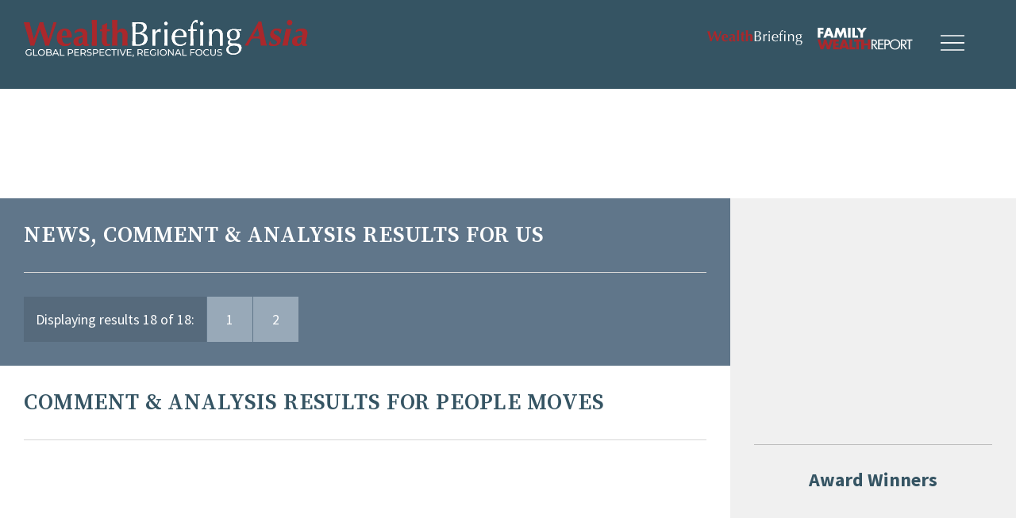

--- FILE ---
content_type: text/html; charset=UTF-8
request_url: https://wealthbriefingasia.com/section.php?lim=10&str=30&type=&category=People%20Moves&keywords=&industryviews=&title=US&region=US
body_size: 7940
content:
<!DOCTYPE html>
<html lang="en" >
<head>
	<link rel="preconnect" href="https://fonts.gstatic.com">
	<link rel="preconnect" href="https://fonts.googleapis.com">
	<link rel="preconnect" href="https://stats.g.doubleclick.net">
	<link rel="preconnect" href="https://securepubads.g.doubleclick.net">
	<link rel="preconnect" href="https://ssl.google-analytics.com">
	<link rel="preconnect" href="https://www.google-analytics.com">
	<link rel="preconnect" href="https://ajax.googleapis.com">	
	<!-- Google Tag Manager -->
<script>(function(w,d,s,l,i){w[l]=w[l]||[];w[l].push({'gtm.start':
new Date().getTime(),event:'gtm.js'});var f=d.getElementsByTagName(s)[0],
j=d.createElement(s),dl=l!='dataLayer'?'&l='+l:'';j.async=true;j.src=
'https://www.googletagmanager.com/gtm.js?id='+i+dl;f.parentNode.insertBefore(j,f);
})(window,document,'script','dataLayer','GTM-TL59BQC');</script>
<!-- End Google Tag Manager -->
<title>WealthBriefingAsia - Exclusive Asian Wealth Management and Private Banking Intelligence</title>
<link rel="shortcut icon" type="image/x-icon" href="images/icon.png">
<META http-equiv="Content-type" content="text/html; charset=iso-8859-1">
<meta name="viewport" content="width=device-width; initial-scale=1.0">
<meta http-equiv="content-type" content="text/html; charset=ISO-8859-1"></meta>
<meta name="description" content="WealthBriefingAsia - Exclusive Asian Wealth Management and Private Banking Intelligence">
<meta name="keywords" content="WealthBriefingAsia,Wealth in Asia,Wealth briefing Asia,Wealth management in Asia,Private clients in Asia,Private client management in Asia,Private wealth in Asia,Private banking in Asia,Private banks in Asia,Private asset managers in Asia,Private asset management in Asia,Fund management in Asia,Asset management in Asia,Hedge funds in Asia,Fund of funds in Asia,Fund of hedge funds in Asia,Alternative assets in Asia,CTA in Asia,Financial services compliance in Asia,Money laundering in Asia,Trusts in Asia,Estates in Asia,Private client tax in Asia,Inheritance tax in Asia,Money management in Asia,Wealthy in Asia,Asset allocation in Asia,Global wealth management in Asia,Private client stock broking in Asia,Private equity in Asia,Wealth strategy in Asia,Wealth allocation strategy in Asia,Succession planning in Asia,Estate planning in Asia,Family office in Asia,High net worth in Asia,High net worth individuals in Asia,Ultra high net worth individuals in Asia,HNWs in Asia,UHNWs in Asia,Multi-family office in Asia,Investments in Asia,Offshore in Asia,Financial planning in Asia,Mass affluent in Asia,Premier banking in Asia,Investment strategies in Asia,Managed futures in Asia,Portfolio management in Asia,Portfolio strategies in Asia,Technical analysis in Asia,Hedge fund performance in Asia,Hedge fund strategies in Asia,Fund performance in Asia">


<!--[if lt IE 9]>
	<script src="http://html5shim.googlecode.com/svn/trunk/html5.js"></script>
<![endif]-->
<!--[if lt IE 9]>
	<script src="http://css3-mediaqueries-js.googlecode.com/svn/trunk/css3-mediaqueries.js"></script>
<![endif]-->
<script src="https://ajax.googleapis.com/ajax/libs/jquery/3.7.1/jquery.min.js"></script>
<!--<link rel="stylesheet" href="js/flexslider/flexslider.css" type="text/css">-->
<link rel="stylesheet" href="css/main.css" />
<script src="https://kit.fontawesome.com/e0fe93994e.js" crossorigin="anonymous" defer></script>
<!-- Start cookieyes banner --> <script id="cookieyes" type="text/javascript" src="https://cdn-cookieyes.com/client_data/03381813954b133e7cdf2450/script.js"></script> <!-- End cookieyes banner -->
<script type="text/javascript" src="js/kube.min.js"></script>
<!--<link rel="stylesheet" href="js/flexslider/flexslider.css" type="text/css">
<script type="text/javascript" src="js/flexslider/jquery.flexslider.js"></script>-->
<!--<script type="text/javascript" charset="utf-8">
	// Initiate carousel content
	$(window).load(function() {
		$('.flexslider').flexslider({
			animation: "slide",
			controlNav: false,
			directionNav: true
		});
	});
</script>-->


<script type='text/javascript'>
	var googletag = googletag || {};
	googletag.cmd = googletag.cmd || [];
	(function() {
	var gads = document.createElement('script');
	gads.async = true;
	gads.type = 'text/javascript';
	var useSSL = 'https:' == document.location.protocol;
	gads.src = (useSSL ? 'https:' : 'http:') + 
	'//www.googletagservices.com/tag/js/gpt.js';
	var node = document.getElementsByTagName('script')[0];
	node.parentNode.insertBefore(gads, node);
	})();
	</script>
	<script type='text/javascript'>
	  var googletag = googletag || {};
	  googletag.cmd = googletag.cmd || [];
	  (function() {
		var gads = document.createElement('script');
		gads.async = true;
		gads.type = 'text/javascript';
		var useSSL = 'https:' == document.location.protocol;
		gads.src = (useSSL ? 'https:' : 'http:') +
		  '//www.googletagservices.com/tag/js/gpt.js';
		var node = document.getElementsByTagName('script')[0];
		node.parentNode.insertBefore(gads, node);
	  })();
	</script>
	
	<script async src="https://securepubads.g.doubleclick.net/tag/js/gpt.js" crossorigin="anonymous"></script>
	<script type='text/javascript'>
	  googletag.cmd.push(function() {
		googletag.defineSlot('/2957538/WBASIA_Halfpage_ROS', [300, 600], 'div-gpt-ad-1464260339592-1').addService(googletag.pubads());
		googletag.defineSlot('/2957538/WBASIA_Leaderboard_ROS', [728, 90], 'div-gpt-ad-1464260339592-3').addService(googletag.pubads());
		googletag.defineSlot('/2957538/WBASIA_Top_MPU_ROS', [300, 250], 'div-gpt-ad-1464260339592-5').addService(googletag.pubads());
		googletag.defineSlot('/2957538/WBAsia_Award_Winners_MPU_ROS', [300, 250], 'div-gpt-ad-1575012328515-0').addService(googletag.pubads());
		googletag.defineSlot('/2957538/WBASIA_MPU_Position3_ROS', [300, 250], 'div-gpt-ad-1752681017053-0').addService(googletag.pubads());
		googletag.defineSlot('/2957538/WBASIA_MPU_Position4_ROS', [300, 250], 'div-gpt-ad-1752681094157-0').addService(googletag.pubads());
		googletag.defineSlot('/2957538/WBASIA_MPU_Position5_ROS', [300, 250], 'div-gpt-ad-1752681206105-0').addService(googletag.pubads());
		
		googletag.enableServices();
	  });
	</script>
	


	<script>
	function myFunction() {
		var x = "Total Width: " + screen.width + "px";
		document.getElementById("demo").innerHTML = x;
	}
	</script>
<!--[if lt IE 9]>
	<script src="http://html5shim.googlecode.com/svn/trunk/html5.js"></script>
<![endif]-->
<!--[if lt IE 9]>
	<script src="http://css3-mediaqueries-js.googlecode.com/svn/trunk/css3-mediaqueries.js"></script>
<![endif]-->
</head>

<body onload="myFunction()">
<!-- Google Tag Manager (noscript) -->
<noscript><iframe src="https://www.googletagmanager.com/ns.html?id=GTM-TL59BQC"
height="0" width="0" style="display:none;visibility:hidden"></iframe></noscript>
<!-- End Google Tag Manager (noscript) -->
<div class="search">
	<form method="get" action="section.php" name="input" class="searchform">
		<fieldset>
		<input type="text" name="keywords">
		<button type="submit" value="Search" id="searchbtn"><i class="far fa-search"></i></button>
		<!--<a href="section.php" title="Advanced search">Advanced search</a>-->
		</fieldset>
	</form>
</div>
<div class="mobile-nav">
	<nav class="main-menu">
	<ul>
		<li id="homenav"><a href="/" title="">Home</a>
		<li id="contactnav" class="sub-nav gen"><a href="#" title="" class="sub-nav">About <i class="fal fa-angle-down"></i></a>
			<ul class="sub-wrap">
				<li>
					<ul class="sub-list">
						<li><a href="page.php?p=overview" title="">Overview</a></li>
						<li><a href="page.php?p=contact" title="">Contact</a></li>
						<!--<li><a href="page.php?p=careers" title="">Careers</a></li>-->
						<li><a href="https://www.wealthbriefing.com/html/page.php?p=contact" title="">Advertise</a></li>
						<li><a href="page.php?p=editorial" title="">Editorial Board</a></li>
						<li><a href="page.php?p=termsandconditions" title="">Terms & Conditions</a></li>
						<li><a href="http://clearviewpublishing.com/privacy-policy/" target="_blank" title="">Privacy Policy</a></li>
						<li><a href="page.php?p=disclaimer" title="">Disclaimer</a></li>
					</ul>
				</li>
			</ul>
		</li>
		
		<li class="sub-nav gen"><a href="#" title="" class="sub-nav">Articles <i class="fal fa-angle-down"></i></a>
			<ul class="sub-wrap">
				<li>
					<ul class="sub-list">
						<li><a href="section.php?type=Features">Comment & Analysis</a></li>
						<li><a href="section.php?type=Daily%20News%20Analysis">News</a></li>
						<li><a href="section.php?menu=cat&category=Compliance">News from Compliance Matters</a></li>
						<li><a href="#" class="sub-nav">People Moves <i class="fal fa-angle-down"></i></a>
							<ul class="sub-wrap">
								<li>
									<ul class="sub-list">
										<li><a href="section.php?menu=cat&category=People%20Moves&region=United Kingdom" title="">United Kingdom </a></li>
										<li><a href="section.php?menu=cat&category=People%20Moves&region=Switzerland" title="">Switzerland</a></li>
										<li><a href="section.php?menu=cat&category=People%20Moves&region=US" title="">United States </a></li>
										<li><a href="section.php?menu=cat&category=People%20Moves&region=Singapore" title="">Singapore </a></li>
										<li><a href="section.php?menu=cat&category=People%20Moves&region=Hong Kong" title="">Hong Kong </a></li>
										<li><a href="section.php?menu=cat&category=People Moves" title="">All People Moves </a></li>
									
									</ul>
								</li>
							</ul>
						</li>	
						
					</ul>
				</li>
			</ul> 
			
			
		</li>			
		
		<li id="catnav" class="sub-nav"><a href="#" title="" class="sub-nav">Categories <i class="fal fa-angle-down"></i></a>
			<ul class="sub-wrap">
				<li>
					<ul class="sub-list">
						<li><a href="section.php?category=Alternatives">Alternatives</a></li>
						<li><a href="section.php?category=Asset Management">Asset Management</a></li>
						<li><a href="section.php?category=Art">Art Wealth Management</a></li>
						<li><a href="http://clearviewpublishing.com/events-category/awards/" target="_blank">Awards</a></li>	
						<li><a href="section.php?category=Client Affairs">Client Affairs</a></li>
						<li><a href="section.php?category=Compliance">Compliance, Legal and Regulation</a></li>
						<li><a href="section.php?category=Digital Assets">Digital Assets</a></li>
						<li><a href="section.php?category=ESG">ESG</a></li>
						<li><a href="section.php?category=Family Office">Family Office</a></li>	
						

		
					</ul>
					<ul class="sub-list">
						<li><a href="section.php?category=Financial Results">Financial Results</a></li>
						<li><a href="section.php?category=Fund Management">Fund Management</a></li>
						<li><a href="section.php?category=Investment Strategies">Investment Strategies</a></li>
						<li><a href="section.php?category=Islamic Banking">Islamic Finance</a></li>
						<li><a href="section.php?category=Market Reports">Market Reports</a></li>
						<li><a href="section.php?category=New Office">New Office</a></li>
						<li><a href="section.php?category=Offshore">Offshore</a></li>
						<li><a href="section.php?category=Philanthropy">Philanthropy</a></li>
								

					</ul>
					<ul class="sub-list">
						<li><a href="section.php?category=Products">Products</a></li>
						<li><a href="section.php?category=Strategy">Strategy</a></li>
						<li><a href="section.php?category=Surveys">Surveys</a></li>			
						<li><a href="section.php?category=Tax">Tax</a></li>
						<li><a href="section.php?category=Technology">Technology</a></li>
						<li><a href="section.php?category=trust estate">Trusts and Estates</a></li>
						<li><a href="section.php?category=White Papers">White Papers</a></li>
						<li><a href="section.php?category=Emerging Markets">Emerging Markets</a></li>
						<li><a href="section.php?category=M and A">M&A</a></li>	
					</ul>
				</li>
			</ul>
		</li>
		
		<li id="viewnav" class="sub-nav gen"><a href="#" class="sub-nav">Events <i class="fal fa-angle-down"></i></a>
			<ul class="sub-wrap">
				<li>
					<ul class="sub-list">
					<li><a href="http://clearviewpublishing.com/events-category/awards/" target="_blank" title="">Awards </a></li>
					<li><a href="http://clearviewpublishing.com/events-category/summits/" target="_blank" title="">Summits</a></li>
					<li><a href="http://clearviewpublishing.com/events-category/briefings/" target="_blank" title="">Briefings</a></li>
					</ul>
				</li>
			</ul>
		</li>					
				
		<li><a href="wealthtalk.php" title="">WealthTalk</a></li>
		
		<li><a href="section.php?category=Research" title="">Research</a></li>	
		
		<li><a target="_blank" href="http://clearviewpublishing.com/events-category/awards/" title="">Awards</a></li>	
		

		<li id="accountnav" class="sub-nav gen"><a href="#" title="" class="sub-nav">Account <i class="fal fa-angle-down"></i></a>
			<ul class="sub-wrap">
			<li>
				<ul class="sub-list">
					        <li><a href="register.php" title="">Register</a></li>
	        <li><a href="subscribe.php" title="">Subscribe</a></li>
	        <li><a href="login.php" title="">Login</a></li>
	        
				</ul>
			</li>
			</ul>
		</li>
		<li id="searchnav" class="searchbutton"><a href="#" title="SEARCH" class="searchicon"><i class="far fa-search"></i></a>
		</li>
	</ul>
</nav></div>
<div class="nav-icon-cont" data-kube="sticky">
	<a class="mobile-nav-icon" href="#">
		<span></span>
		<span></span>
		<span></span>
		<span></span>
	</a>
	<a href="#" title="SEARCH" class="searchicon"><i class="far fa-search"></i></a>
</div>		
<div class="overlay"> </div>	

<header id="header" class="header"  data-kube="sticky">
	<div class="container large">
		<div class="logo"> 
			<a href="index.php"><img class="logo-img" src="images/wealthbriefing-asia-logo_nostrapline.svg" alt="Wealth Briefing Asia">
			<img class="logo-img desk" src="images/wealthbriefing-asia-logo_strapline.svg" alt="Wealth Briefing Asia"></a>
		</div>
		<div class="menus">
			<div class="networknav">
				<!--<a href="/" target="_blank"><img alt="Compliance Matters" src="images/compliance_matters.svg"></a>
				<a href="/" target="_blank"><img alt="OffshoreRed" src="images/offshorered.svg"></a>-->
				<a href="http://www.wealthbriefing.com/" target="_blank"><img alt="WealthBriefing" src="images/wealth_briefing_logo.svg"></a>
				<a href="http://www.fwreport.com/" target="_blank"><img alt="Family Wealth Report" src="images/familywealthreportLogo-nostrapline.svg"></a>
			</div>
			<div class="desktop-nav">
				<nav class="main-menu">
	<ul>
		<li id="homenav"><a href="/" title="">Home</a>
		<li id="contactnav" class="sub-nav gen"><a href="#" title="" class="sub-nav">About <i class="fal fa-angle-down"></i></a>
			<ul class="sub-wrap">
				<li>
					<ul class="sub-list">
						<li><a href="page.php?p=overview" title="">Overview</a></li>
						<li><a href="page.php?p=contact" title="">Contact</a></li>
						<!--<li><a href="page.php?p=careers" title="">Careers</a></li>-->
						<li><a href="https://www.wealthbriefing.com/html/page.php?p=contact" title="">Advertise</a></li>
						<li><a href="page.php?p=editorial" title="">Editorial Board</a></li>
						<li><a href="page.php?p=termsandconditions" title="">Terms & Conditions</a></li>
						<li><a href="http://clearviewpublishing.com/privacy-policy/" target="_blank" title="">Privacy Policy</a></li>
						<li><a href="page.php?p=disclaimer" title="">Disclaimer</a></li>
					</ul>
				</li>
			</ul>
		</li>
		
		<li class="sub-nav gen"><a href="#" title="" class="sub-nav">Articles <i class="fal fa-angle-down"></i></a>
			<ul class="sub-wrap">
				<li>
					<ul class="sub-list">
						<li><a href="section.php?type=Features">Comment & Analysis</a></li>
						<li><a href="section.php?type=Daily%20News%20Analysis">News</a></li>
						<li><a href="section.php?menu=cat&category=Compliance">News from Compliance Matters</a></li>
						<li><a href="#" class="sub-nav">People Moves <i class="fal fa-angle-down"></i></a>
							<ul class="sub-wrap">
								<li>
									<ul class="sub-list">
										<li><a href="section.php?menu=cat&category=People%20Moves&region=United Kingdom" title="">United Kingdom </a></li>
										<li><a href="section.php?menu=cat&category=People%20Moves&region=Switzerland" title="">Switzerland</a></li>
										<li><a href="section.php?menu=cat&category=People%20Moves&region=US" title="">United States </a></li>
										<li><a href="section.php?menu=cat&category=People%20Moves&region=Singapore" title="">Singapore </a></li>
										<li><a href="section.php?menu=cat&category=People%20Moves&region=Hong Kong" title="">Hong Kong </a></li>
										<li><a href="section.php?menu=cat&category=People Moves" title="">All People Moves </a></li>
									
									</ul>
								</li>
							</ul>
						</li>	
						
					</ul>
				</li>
			</ul> 
			
			
		</li>			
		
		<li id="catnav" class="sub-nav"><a href="#" title="" class="sub-nav">Categories <i class="fal fa-angle-down"></i></a>
			<ul class="sub-wrap">
				<li>
					<ul class="sub-list">
						<li><a href="section.php?category=Alternatives">Alternatives</a></li>
						<li><a href="section.php?category=Asset Management">Asset Management</a></li>
						<li><a href="section.php?category=Art">Art Wealth Management</a></li>
						<li><a href="http://clearviewpublishing.com/events-category/awards/" target="_blank">Awards</a></li>	
						<li><a href="section.php?category=Client Affairs">Client Affairs</a></li>
						<li><a href="section.php?category=Compliance">Compliance, Legal and Regulation</a></li>
						<li><a href="section.php?category=Digital Assets">Digital Assets</a></li>
						<li><a href="section.php?category=ESG">ESG</a></li>
						<li><a href="section.php?category=Family Office">Family Office</a></li>	
						

		
					</ul>
					<ul class="sub-list">
						<li><a href="section.php?category=Financial Results">Financial Results</a></li>
						<li><a href="section.php?category=Fund Management">Fund Management</a></li>
						<li><a href="section.php?category=Investment Strategies">Investment Strategies</a></li>
						<li><a href="section.php?category=Islamic Banking">Islamic Finance</a></li>
						<li><a href="section.php?category=Market Reports">Market Reports</a></li>
						<li><a href="section.php?category=New Office">New Office</a></li>
						<li><a href="section.php?category=Offshore">Offshore</a></li>
						<li><a href="section.php?category=Philanthropy">Philanthropy</a></li>
								

					</ul>
					<ul class="sub-list">
						<li><a href="section.php?category=Products">Products</a></li>
						<li><a href="section.php?category=Strategy">Strategy</a></li>
						<li><a href="section.php?category=Surveys">Surveys</a></li>			
						<li><a href="section.php?category=Tax">Tax</a></li>
						<li><a href="section.php?category=Technology">Technology</a></li>
						<li><a href="section.php?category=trust estate">Trusts and Estates</a></li>
						<li><a href="section.php?category=White Papers">White Papers</a></li>
						<li><a href="section.php?category=Emerging Markets">Emerging Markets</a></li>
						<li><a href="section.php?category=M and A">M&A</a></li>	
					</ul>
				</li>
			</ul>
		</li>
		
		<li id="viewnav" class="sub-nav gen"><a href="#" class="sub-nav">Events <i class="fal fa-angle-down"></i></a>
			<ul class="sub-wrap">
				<li>
					<ul class="sub-list">
					<li><a href="http://clearviewpublishing.com/events-category/awards/" target="_blank" title="">Awards </a></li>
					<li><a href="http://clearviewpublishing.com/events-category/summits/" target="_blank" title="">Summits</a></li>
					<li><a href="http://clearviewpublishing.com/events-category/briefings/" target="_blank" title="">Briefings</a></li>
					</ul>
				</li>
			</ul>
		</li>					
				
		<li><a href="wealthtalk.php" title="">WealthTalk</a></li>
		
		<li><a href="section.php?category=Research" title="">Research</a></li>	
		
		<li><a target="_blank" href="http://clearviewpublishing.com/events-category/awards/" title="">Awards</a></li>	
		

		<li id="accountnav" class="sub-nav gen"><a href="#" title="" class="sub-nav">Account <i class="fal fa-angle-down"></i></a>
			<ul class="sub-wrap">
			<li>
				<ul class="sub-list">
					        <li><a href="register.php" title="">Register</a></li>
	        <li><a href="subscribe.php" title="">Subscribe</a></li>
	        <li><a href="login.php" title="">Login</a></li>
	        
				</ul>
			</li>
			</ul>
		</li>
		<li id="searchnav" class="searchbutton"><a href="#" title="SEARCH" class="searchicon"><i class="far fa-search"></i></a>
		</li>
	</ul>
</nav>			</div>
		</div>
	</div>
</header>
<div class="header-spacer container"></div>
<div class="banner">
	<div class="container">
		<div class="desktopad">
			<!-- /2957538/WBASIA_Leaderboard_ROS -->
			<div id='div-gpt-ad-1464260339592-3' style='height:90px; width:728px;'>
				<script type='text/javascript'>
				googletag.cmd.push(function() { googletag.display('div-gpt-ad-1464260339592-3'); });
				</script>
			</div>
		</div>	
	</div>
</div><div class="main-content">
	<div class="container section-wrap">
		<div class="main-group sec-lcol">
			<section class="row-group">
							</section>
						<section class="blue section">
								<header class="section-head">
				<h1>News, Comment & Analysis results for US</h1>
				</header>
				<div class="article-wrapper"></div><div class="pagination">
				<p>Displaying results 18 of 18:</p>
				  <a class="page" href='/section.php?lim=10&amp;str=0&type=&category=People Moves&keywords=&industryviews=&title=US&region=US' title='Page 1'>1</a>  <a class="page" href='/section.php?lim=10&amp;str=10&type=&category=People Moves&keywords=&industryviews=&title=US&region=US' title='Page 2'>2</a> 
				</div>			</section>
									<section class="featureresults section">
								<header class="section-head">
				<h1>Comment & Analysis results for People Moves</h1>
				</header>
				<div class="article-wrapper"></div>			</section>
					</div>
		<div class="side-group sec-scol">
	<section class="sidebar">
		<div class="adslot">
			<!-- /2957538/WBASIA_Top_MPU_ROS -->
			<div id='div-gpt-ad-1464260339592-5' style='width: 300px; height: 250px;'>
				<script>
				googletag.cmd.push(function() { googletag.display('div-gpt-ad-1464260339592-5'); });
				
				</script>
			</div>
		</div>
		<div class="adslot">
			<h1>Award Winners</h1>
			<!-- /2957538/WBAsia_Award_Winners_MPU_ROS -->
			<div id='div-gpt-ad-1575012328515-0' style='width: 300px; height: 250px;'>
				<script>
				googletag.cmd.push(function() { googletag.display('div-gpt-ad-1575012328515-0'); });
				</script>
			</div>
					
		</div>	
		<div class="video_section">
			<!-- /2957538/WBASIA_MPU_Position3_ROS -->
			<div id='div-gpt-ad-1752681017053-0' style='min-width: 300px; min-height: 250px;'>
			  <script>
				googletag.cmd.push(function() { googletag.display('div-gpt-ad-1752681017053-0'); });
			  </script>
			</div>
						<!--<a href="https://www.wealthbriefingasia.com/wtawardsarchive.php?menu=cat&category=awards" class="button is-small">More Awards Videos</a>-->
		</div>			
		<!--<div class="adslot">
			
			<div class="wealthtalk">
				<!-- /2957538/WB_WealthTalk_MPU_ROS -->
				<!--<div id='div-gpt-ad-1615981349241-0' style='width: 300px; height: 250px;'>
				  <script>
					googletag.cmd.push(function() { googletag.display('div-gpt-ad-1615981349241-0'); });
				  </script>
				</div>	
			</div>
			
		</div>-->
		<div class="video_section">
			<!-- /2957538/WBASIA_MPU_Position4_ROS -->
			<div id='div-gpt-ad-1752681094157-0' style='min-width: 300px; min-height: 250px;'>
			  <script>
				googletag.cmd.push(function() { googletag.display('div-gpt-ad-1752681094157-0'); });
			  </script>
			</div>
						<!--<a href="https://www.wealthbriefingasia.com/wtftedarchive.php" class="button is-small">More From the Editor's Desk </a>-->
		</div>
		
		<div class="adslot">
			<!-- /2957538/WBASIA_Halfpage_ROS -->
			<div id='div-gpt-ad-1464260339592-1' style='height:600px; width:300px;'>
				<script type='text/javascript'>
				googletag.cmd.push(function() { googletag.display('div-gpt-ad-1464260339592-1'); });
				</script>
			</div>
		</div>
		
		<div class="dianomi_context" data-dianomi-context-id="531"></div>
		
		<div class="video_section">
			<!-- /2957538/WBASIA_MPU_Position5_ROS -->
			<div id='div-gpt-ad-1752681206105-0' style='min-width: 300px; min-height: 250px;'>
			  <script>
				googletag.cmd.push(function() { googletag.display('div-gpt-ad-1752681206105-0'); });
			  </script>
			</div>
						<!--<a href="https://www.wealthbriefingasia.com/wtexpertviewarchive.php" class="button is-small">More Expert View Videos </a>-->
		</div>
		
		<!--<div class="adslot">
			<!-- /2957538/WB_Another_MPU_ROS -->
			<!--<div id='div-gpt-ad-1615981440503-0' style='width: 300px; height: 250px;'>
			  <script>
				googletag.cmd.push(function() { googletag.display('div-gpt-ad-1615981440503-0'); });
			  </script>
			</div>
		</div>-->
	</section>					
</div>	</div>
	<div class="container">
			<section class="pre-footer">
		<div class="is-row is-gapless">
			<div class="is-col is-50 prefoot-item">
				<header class="section-head">
					<h1>More Stories</h1>
				</header>
				<article class="index-short">
				  <h1><a href="article.php/Who%E2%80%99s-Moving-Where-In-Wealth-Management%3F-%E2%80%93-Sun-Life%2C-Citi-?id=206665">Who’s Moving Where In Wealth Management? – Sun Life, Citi </a></h1>
				</article>
	
	<article class="index-short">
				  <h1><a href="article.php/UK%E2%80%99s-Rathbones-Upbeat-On-Emerging-Markets%2C-ESG%2C-Gilts-In-2026?id=206663">UK’s Rathbones Upbeat On Emerging Markets, ESG, Gilts In 2026</a></h1>
				</article>
	
	<article class="index-short">
				  <h1><a href="article.php/What%E2%80%99s-New-In-Investments%2C-Funds%3F-%E2%80%93-William-Blair-Investment-Management-?id=206660">What’s New In Investments, Funds? – William Blair Investment Management </a></h1>
				</article>
	
	<article class="index-short">
				  <h1><a href="article.php/Regulatory-Fines-Up-In-APAC%2C-Europe-In-2025-%E2%80%93-Fenergo-?id=206656">Regulatory Fines Up In APAC, Europe In 2025 – Fenergo </a></h1>
				</article>
	
	<article class="index-short">
				  <h1><a href="article.php/Rise-In-JP-Morgan-Net-Revenue-In-Q4-2025">Rise In JP Morgan Net Revenue In Q4 2025</a></h1>
				</article>
	
				</div>
			<div class="is-col is-50 prefoot-item">
				<header class="section-head">
					<h1>Most Read</h1>
				</header>
				<article class="index-short">
				  <h1><a href="article.php/Wealth-Managers-Nervously-Eye-Japanese-Politics%2C-Snap-Election-Called">Wealth Managers Nervously Eye Japanese Politics, Snap Election Called</a></h1>
				</article>
	
	<article class="index-short">
				  <h1><a href="article.php/Citigroup-Revenues-Up%2C-Profits-Down-In-Q4-2025">Citigroup Revenues Up, Profits Down In Q4 2025</a></h1>
				</article>
	
	<article class="index-short">
				  <h1><a href="article.php/Rise-In-JP-Morgan-Net-Revenue-In-Q4-2025">Rise In JP Morgan Net Revenue In Q4 2025</a></h1>
				</article>
	
	<article class="index-short">
				  <h1><a href="article.php/UBS-Fires-Fresh-Broadside-Against-Proposed-Swiss-Capital-Rules-">UBS Fires Fresh Broadside Against Proposed Swiss Capital Rules </a></h1>
				</article>
	
	<article class="index-short">
				  <h1><a href="article.php/-Hedge-Funds-Earn-Strongest-Calendar-Year-Returns-Since-2009"> Hedge Funds Earn Strongest Calendar Year Returns Since 2009</a></h1>
				</article>
	
				
			</div>
			<!--<div class="is-col is-33 prefoot-item">
				<header class="section-head">
					<h1>Latest Poll</h1>
				</header>
				<script type='text/javascript' language='javascript' src='https://www.esurveyspro.com/app/polls/widget.js.aspx?id=1748'></script><noscript> <a href ='https://www.esurveyspro.com/' title='free survey software online'>survey software</a></noscript>			
			</div>-->
		</div>
	</section>
		</div>
</div>
		
		<footer class="footer">
			<div class="container large">
				<div class="is-row is-items-middle">
					<div class="is-col is-80">
						<div class="fixedwrap">
							<div id="footer">
								<section class="nav">
								<ul>
								<li><a href="page.php?p=overview" title="">Overview</a></li>
									<li><a href="page.php?p=contact" title="">Contact</a></li>
									<li><a href="https://www.wealthbriefing.com/html/page.php?p=contact" title="">Advertise</a></li>
									<li><a href="page.php?p=editorial" title="">Editorial Board</a></li>
									<li><a href="page.php?p=termsandconditions" title="">Terms &amp; Conditions</a></li>
									<li><a href="http://clearviewpublishing.com/privacy-policy/" target="_blank" title="">Privacy Policy</a></li>
									<li><a href="page.php?p=disclaimer" title="">Disclaimer</a></li>
								</ul>
								<p>© Clearview Financial Media Ltd, 83 Victoria Street, London, SW1W 0HW, United Kingdom. Tel: +44(0)207 148 0188</p>
								</section>
								<section class="logo">
								<img src="images/clearview-logo.png" alt="ClearView Publishing">
								</section>
							</div>
						</div>
											</div>
					<div class="is-col is-20">
						<div class="social-icons">
							<a href="https://twitter.com/WealthBriefing" target="_blank" rel="nofollow" ><i class="fab fa-twitter"></i></a> 
							<a href="https://www.linkedin.com/groups/3939910/" target="_blank" rel="nofollow" ><i class="fab fa-linkedin-in"></i></a> 
						</div>
					</div>
				</div>
			</div>
		</footer>
		<!-- Dinanomi adverts <script type="text/javascript" id="dianomi_context_script" src="https://www.dianomi.com/js/contextfeed.js"></script>-->
		<script src="js/includes.js"></script>
		<script src="js/lazysizescombined.min.js"></script>
	</body>
</html>
<script>
	  (function(i,s,o,g,r,a,m){i['GoogleAnalyticsObject']=r;i[r]=i[r]||function(){
	  (i[r].q=i[r].q||[]).push(arguments)},i[r].l=1*new Date();a=s.createElement(o),
	  m=s.getElementsByTagName(o)[0];a.async=1;a.src=g;m.parentNode.insertBefore(a,m)
	  })(window,document,'script','//www.google-analytics.com/analytics.js','ga');
	
	  ga('create', 'UA-39091626-1', 'auto');
	  ga('send', 'pageview');
	
	</script>


--- FILE ---
content_type: text/html; charset=utf-8
request_url: https://www.google.com/recaptcha/api2/aframe
body_size: 266
content:
<!DOCTYPE HTML><html><head><meta http-equiv="content-type" content="text/html; charset=UTF-8"></head><body><script nonce="WbpS3m2GStZT3O2beLudZg">/** Anti-fraud and anti-abuse applications only. See google.com/recaptcha */ try{var clients={'sodar':'https://pagead2.googlesyndication.com/pagead/sodar?'};window.addEventListener("message",function(a){try{if(a.source===window.parent){var b=JSON.parse(a.data);var c=clients[b['id']];if(c){var d=document.createElement('img');d.src=c+b['params']+'&rc='+(localStorage.getItem("rc::a")?sessionStorage.getItem("rc::b"):"");window.document.body.appendChild(d);sessionStorage.setItem("rc::e",parseInt(sessionStorage.getItem("rc::e")||0)+1);localStorage.setItem("rc::h",'1768723452930');}}}catch(b){}});window.parent.postMessage("_grecaptcha_ready", "*");}catch(b){}</script></body></html>

--- FILE ---
content_type: text/css
request_url: https://wealthbriefingasia.com/css/main.css
body_size: 31531
content:
/*
	Kube UI Framework
	Version 7.2.1
	Updated: November 10, 2018

	http://imperavi.com/kube/

	Copyright (c) 2009-2018, Imperavi LLC.
	License: MIT
*/
@import url("https://fonts.googleapis.com/css2?family=Source+Sans+Pro:ital,wght@0,300;0,400;0,700;1,400;1,700&family=Source+Serif+Pro:wght@600;700&display=swap");
html {
  box-sizing: border-box;
  -webkit-text-size-adjust: 100%;
}

*,
*:before,
*:after {
  box-sizing: inherit;
}

* {
  margin: 0;
  padding: 0;
  outline: none;
}

img,
video,
audio {
  max-width: 100%;
}

img,
video {
  height: auto;
}

audio,
canvas,
iframe,
img,
svg,
video {
  vertical-align: middle;
}

svg {
  max-height: 100%;
}

svg:not(:root) {
  overflow: hidden;
}

iframe {
  border: none;
  width: 100%;
}

button,
[type=submit] {
  -webkit-appearance: button;
}

[type=radio],
[type=checkbox] {
  vertical-align: middle;
  position: relative;
  bottom: 0.15rem;
  margin-right: 2px;
}

input[type=search] {
  -webkit-appearance: textfield;
}

input[type=search]::-webkit-search-decoration,
input[type=search]::-webkit-search-cancel-button {
  -webkit-appearance: none;
}

::-moz-focus-inner {
  border: none;
  padding: 0;
}

@font-face {
  font-family: "Kube";
  src: url("[data-uri]") format("truetype");
  font-weight: normal;
  font-style: normal;
}
[class^=icon-kube-], [class*=" icon-kube-"], .close, .caret {
  /* use !important to prevent issues with browser extensions that change fonts */
  font-family: "Kube" !important;
  speak: none;
  font-style: normal;
  font-weight: normal;
  font-variant: normal;
  text-transform: none;
  line-height: 1;
  /* Better Font Rendering =========== */
  -webkit-font-smoothing: antialiased;
  -moz-osx-font-smoothing: grayscale;
}

.icon-kube-calendar:before {
  content: "\e900";
}

.caret.is-down:before,
.icon-kube-caret-down:before {
  content: "\e901";
}

.caret.is-left:before,
.icon-kube-caret-left:before {
  content: "\e902";
}

.caret.is-right:before,
.icon-kube-caret-right:before {
  content: "\e903";
}

.caret.is-up:before,
.icon-kube-caret-up:before {
  content: "\e904";
}

.close:before,
.icon-kube-close:before {
  content: "\e905";
}

.icon-kube-menu:before {
  content: "\e906";
}

.icon-kube-search:before {
  content: "\e907";
}

html {
  font-size: 1.125em;
}

body {
  font-family: "Source Sans Pro", Helvetica, Arial, sans-serif;
  color: #111113;
  line-height: 1.5;
}

a {
  color: #AA282C;
}

a:hover {
  color: #d44a4e;
}

h1,
h2,
h3,
h4,
h5,
h6 {
  font-family: "Source Sans Pro", Helvetica, Arial, sans-serif;
  font-weight: bold;
  text-rendering: optimizeLegibility;
  color: inherit;
  line-height: 1.2;
}
h1 + *,
h2 + *,
h3 + *,
h4 + *,
h5 + *,
h6 + * {
  margin-top: 8px;
}
h1 + h1, h1 + h2, h1 + h3, h1 + h4, h1 + h5, h1 + h6,
h2 + h1,
h2 + h2,
h2 + h3,
h2 + h4,
h2 + h5,
h2 + h6,
h3 + h1,
h3 + h2,
h3 + h3,
h3 + h4,
h3 + h5,
h3 + h6,
h4 + h1,
h4 + h2,
h4 + h3,
h4 + h4,
h4 + h5,
h4 + h6,
h5 + h1,
h5 + h2,
h5 + h3,
h5 + h4,
h5 + h5,
h5 + h6,
h6 + h1,
h6 + h2,
h6 + h3,
h6 + h4,
h6 + h5,
h6 + h6 {
  margin-top: 8px;
}

h1 {
  font-size: 2.5em;
}

h2 {
  font-size: 1.75em;
}

h3 {
  font-size: 1.5em;
}

h4 {
  font-size: 1.25em;
}

h5 {
  font-size: 1em;
}

h6 {
  font-size: 0.75em;
}

h6 {
  text-transform: uppercase;
  letter-spacing: 0.01em;
}

p,
blockquote,
hr,
pre,
ol,
ul,
dl,
figure,
address {
  margin-bottom: 18px;
}

p + h1, p + h2, p + h3, p + h4, p + h5, p + h6,
blockquote + h1,
blockquote + h2,
blockquote + h3,
blockquote + h4,
blockquote + h5,
blockquote + h6,
hr + h1,
hr + h2,
hr + h3,
hr + h4,
hr + h5,
hr + h6,
pre + h1,
pre + h2,
pre + h3,
pre + h4,
pre + h5,
pre + h6,
ol + h1,
ol + h2,
ol + h3,
ol + h4,
ol + h5,
ol + h6,
ul + h1,
ul + h2,
ul + h3,
ul + h4,
ul + h5,
ul + h6,
dl + h1,
dl + h2,
dl + h3,
dl + h4,
dl + h5,
dl + h6,
table + h1,
table + h2,
table + h3,
table + h4,
table + h5,
table + h6,
div + h1,
div + h2,
div + h3,
div + h4,
div + h5,
div + h6,
form + h1,
form + h2,
form + h3,
form + h4,
form + h5,
form + h6 {
  margin-top: 20px;
}

ul,
ol {
  margin-left: 20px;
}

ul ul,
ul ol,
ol ul,
ol ol {
  margin-top: 0;
  margin-bottom: 0;
}

nav ul,
nav ol {
  margin-left: 0;
  margin-bottom: 0;
  list-style: none;
}

nav ul ul,
nav ul ol,
nav ol ol,
nav ol ul {
  margin-left: 20px;
}

li li {
  font-size: 1em;
}

ul.is-bar,
ol.is-bar {
  margin: 0;
  list-style: none;
}
ul.is-bar li,
ol.is-bar li {
  display: inline-block;
}
ul.is-bar li + li,
ol.is-bar li + li {
  margin-left: 1em;
}

dt {
  font-weight: 600;
}

dl dd + dt {
  margin-top: 8px;
}

hr {
  border: none;
  border-bottom: 1px solid rgba(0, 0, 0, 0.1);
  overflow: visible;
  margin-top: -1px;
}

blockquote {
  font-size: 1.125em;
  font-weight: normal;
  font-style: italic;
  line-height: 1.45;
  color: rgba(17, 17, 19, 0.6);
  padding: 0.4em 0 0.4em 1rem;
  border: none;
  border-left: 3px solid rgba(21, 141, 247, 0.6);
}
blockquote small {
  color: rgba(17, 17, 19, 0.6);
}
blockquote p:last-child {
  margin-bottom: 0;
}

b,
strong {
  font-weight: 600;
}

em,
i,
cite,
dfn {
  font-style: italic;
}

time, small {
  display: inline-block;
  font-size: 87.5%;
  line-height: 1;
  color: rgba(17, 17, 19, 0.6);
}

figcaption, code, var, kbd {
  display: inline-block;
  font-family: monospace, monospace;
  font-size: 87.5%;
  line-height: 1;
  color: rgba(17, 17, 19, 0.85);
}

figcaption {
  font-size: 80%;
  font-style: italic;
  color: rgba(17, 17, 19, 0.7);
}

code {
  color: rgba(17, 17, 19, 0.75);
  background: rgba(17, 17, 19, 0.05);
  border: 0 solid transparent;
  border-radius: 4px;
}

var {
  opacity: 0.7;
  font-style: normal;
}

dfn,
abbr {
  text-transform: uppercase;
}
dfn[title],
abbr[title] {
  text-decoration: none;
  border-bottom: 1px dotted rgba(17, 17, 19, 0.5);
  cursor: help;
}

code, kbd {
  position: relative;
  top: -1px;
  padding: 0.25em 0.35em;
}

kbd {
  color: rgba(17, 17, 19, 0.75);
  background: none;
  border: 1px solid rgba(17, 17, 19, 0.2);
  border-radius: 4px;
}

sup,
sub {
  font-size: 0.6em;
}

sup {
  vertical-align: top;
  position: relative;
  bottom: -0.2em;
}

h1 sup, h1 sub,
h2 sup,
h2 sub,
h3 sup,
h3 sub {
  font-size: 0.4em;
}

sub {
  line-height: 1;
}

pre {
  font-family: monospace, monospace;
  font-size: 0.875em;
}

pre,
pre code {
  background: transparent;
  padding: 0;
  top: 0;
  display: block;
  line-height: 1.5;
  color: #111113;
  overflow: auto;
  white-space: pre;
}

pre {
  padding: 1rem;
  border: 1px solid rgba(17, 17, 19, 0.08);
  border-radius: 4px;
}

pre code {
  font-size: 100%;
  border: none;
  background: none;
}

figure div + figcaption, figure pre + figcaption {
  position: relative;
  top: -8px;
}

figure pre {
  background-color: none;
  border: 1px solid rgba(17, 17, 19, 0.1);
  border-radius: 4px;
  margin-bottom: 0.5rem;
}

ul.is-unstyled {
  margin-left: 0;
}
ul.is-unstyled, ul.is-unstyled ul {
  list-style: none;
}

.is-muted {
  color: rgba(17, 17, 19, 0.6);
}

.is-muted a,
a.is-muted {
  color: rgba(17, 17, 19, 0.6);
}

.is-muted a:hover,
a.is-muted:hover {
  -moz-transition: all linear 0.2s;
  transition: all linear 0.2s;
  color: #111113;
}

.is-color-black, .is-color-black a {
  color: #111113;
}

a.is-color-black:hover,
.is-color-black a:hover {
  color: #d44a4e;
}

.is-large {
  font-size: 1.3125em;
  line-height: 1.45;
}

.is-big {
  font-size: 1.125em;
  line-height: 1.45;
}

.is-small {
  font-size: 0.875em;
}

.is-smaller {
  font-size: 0.75em;
}

.is-text-left {
  text-align: left;
}

.is-text-center {
  text-align: center;
}

.is-text-right {
  text-align: right;
}

@media only screen and (max-width: 767px) {
  .is-text-left-mobile {
    text-align: left;
  }
  .is-text-right-mobile {
    text-align: right;
  }
  .is-text-center-mobile {
    text-align: center;
  }
}
.is-nowrap,
.is-nowrap td {
  white-space: nowrap;
}

.is-highlight {
  background-color: rgba(21, 141, 247, 0.1);
}

table {
  font-size: 0.9375em;
  border-collapse: collapse;
  border-spacing: 0;
  max-width: 100%;
  width: 100%;
  empty-cells: show;
  margin-bottom: 20px;
}

table caption {
  text-align: left;
  font-size: 11px;
  font-weight: bold;
  text-transform: uppercase;
  color: rgba(17, 17, 19, 0.4);
  letter-spacing: 1px;
  margin-bottom: 2px;
}

th {
  font-weight: 700;
  color: inherit;
  text-align: left;
  vertical-align: bottom;
}

td {
  color: inherit;
  vertical-align: top;
}

tbody.is-middle td,
tr.is-middle td,
td.is-middle {
  vertical-align: middle;
}

th,
td {
  padding: 16px 16px;
  border-bottom: 1px solid #eee;
}
th::before, th::after,
td::before,
td::after {
  content: "";
  display: block;
  height: 0;
  width: 0;
}
th::before,
td::before {
  margin-top: calc((0.75 - 1.5) * 0.49em);
}
th::after,
td::after {
  margin-bottom: calc((0.75 - 1.5) * 0.49em);
}
th:first-child,
td:first-child {
  padding-left: 0;
}
th:last-child,
td:last-child {
  padding-right: 0;
}

tbody th,
tbody td {
  border-width: 1px;
  border-color: #eee;
}

tfoot th,
tfoot td {
  color: rgba(17, 17, 19, 0.5);
}

table.is-border td, table.is-border th,
table.is-bordered td,
table.is-bordered th {
  border: 1px solid #eee;
}
table.is-border tbody th, table.is-border tbody td,
table.is-bordered tbody th,
table.is-bordered tbody td {
  border-bottom-width: 1px;
  border-bottom-color: #eee;
}

table.is-striped tr:nth-child(odd) td {
  background-color: #fafafa;
}

table.is-border td:first-child, table.is-border th:first-child,
table.is-bordered td:first-child,
table.is-bordered th:first-child,
table.is-striped td:first-child,
table.is-striped th:first-child {
  padding-left: 16px;
}
table.is-border td:last-child, table.is-border th:last-child,
table.is-bordered td:last-child,
table.is-bordered th:last-child,
table.is-striped td:last-child,
table.is-striped th:last-child {
  padding-right: 16px;
}

@media only screen and (max-width: 767px) {
  table.is-responsive th {
    display: none;
  }
  table.is-responsive tr, table.is-responsive td {
    display: block;
  }
  table.is-responsive tr:nth-child(odd) {
    background-color: #fafafa;
  }
  table.is-responsive td {
    padding: 18px;
    text-align: right;
  }
  table.is-responsive td:before {
    margin-top: 2px;
    content: attr(data-label);
    float: left;
    font-size: 0.875em;
    font-weight: bold;
    text-transform: uppercase;
    white-space: nowrap;
  }
}
.is-table-container {
  overflow-x: auto;
  -webkit-overflow-scrolling: touch;
  margin-bottom: 18px;
}
.is-table-container table {
  margin-bottom: 0;
}

.is-row {
  display: flex;
  flex-direction: row;
  flex-wrap: wrap;
  margin-left: -24px;
}
.is-row.is-gapless, .is-row.is-gapless > .is-row {
  margin-left: 0;
  margin-top: 0;
}
.is-row > .is-col {
  flex: 1;
  margin-left: 24px;
}
.is-row > .is-col.is-10 {
  min-width: calc(10% - 24px);
}
.is-row > .is-col.is-20 {
  min-width: calc(20% - 24px);
}
.is-row > .is-col.is-25 {
  min-width: calc(25% - 24px);
}
.is-row > .is-col.is-30 {
  min-width: calc(30% - 24px);
}
.is-row > .is-col.is-33, .is-row > .is-col.is-34 {
  min-width: calc(33.3333% - 24px);
}
.is-row > .is-col.is-35 {
  min-width: calc(35% - 24px);
}
.is-row > .is-col.is-40 {
  min-width: calc(40% - 24px);
}
.is-row > .is-col.is-50 {
  min-width: calc(50% - 24px);
}
.is-row > .is-col.is-60 {
  min-width: calc(60% - 24px);
}
.is-row > .is-col.is-65 {
  min-width: calc(65% - 24px);
}
.is-row > .is-col.is-66, .is-row > .is-col.is-67 {
  min-width: calc(66.6666% - 24px);
}
.is-row > .is-col.is-70 {
  min-width: calc(70% - 24px);
}
.is-row > .is-col.is-75 {
  min-width: calc(75% - 24px);
}
.is-row > .is-col.is-80 {
  min-width: calc(80% - 24px);
}
.is-row > .is-col.is-90 {
  min-width: calc(90% - 24px);
}
.is-row.is-gapless > .is-col {
  margin-left: 0;
}

@media only screen and (max-width: 767px) {
  [class^=is-offset-],
  [class*=" is-offset-"] {
    margin-left: 0;
  }
}

@media only screen and (max-width: 767px) {
  .is-row {
    flex-direction: column;
    flex-wrap: nowrap;
    margin-left: 0;
    margin-top: 0;
  }
  .is-row + .is-row {
    margin-top: 0;
  }
  .is-row > .is-col {
    flex: 0 0 100%;
    width: 100% !important;
    max-width: 100% !important;
    margin-left: 0;
  }
}
.label {
  display: inline-block;
  vertical-align: baseline;
  text-decoration: none;
  font-size: 13px;
  font-weight: 500;
  letter-spacing: 0;
  text-transform: none;
  line-height: 20px;
  background: #f3f3f3;
  color: rgba(17, 17, 19, 0.85);
  padding: 0 8px;
  border: 1px solid transparent;
  border-radius: 4px;
}
.label a {
  color: inherit;
  text-decoration: none;
}
.label a:hover {
  color: inherit;
  text-decoration: underline;
}
.label .close {
  margin-right: -3px;
}

a.label {
  color: rgba(17, 17, 19, 0.85);
}
a.label:hover {
  text-decoration: underline;
}

.label.is-secondary {
  font-size: 13px;
  font-weight: 500;
  letter-spacing: 0;
  text-transform: none;
  padding: 0 0.5em;
  background: none;
  color: rgba(17, 17, 19, 0.85);
  border: 1px solid rgba(17, 17, 19, 0.2);
  border-radius: 4px;
}

.label.is-tertiary {
  letter-spacing: 0.035em;
  background: none;
  color: #111113;
  text-transform: uppercase;
  font-size: 12px;
  font-weight: bold;
  padding: 0 0.2em;
  border: 1px solid transparent;
  border-radius: 0;
}

.label.is-badge {
  text-align: center;
  font-size: 10px;
  line-height: 16px;
  height: 18px;
  border-radius: 64px;
  min-width: 18px;
  padding-left: 2px;
  padding-right: 2px;
}

.label.is-error {
  background-color: rgba(238, 36, 85, 0.07);
  color: #ee2455;
}
.label.is-error.is-secondary {
  background-color: transparent;
  color: #ee2455;
  border-color: rgba(238, 36, 85, 0.3);
}
.label.is-error.is-tertiary {
  background-color: transparent;
  color: #ee2455;
}
.label.is-error .close:hover {
  background-color: #ee2455;
}

.label.is-focus {
  background-color: rgba(21, 141, 247, 0.07);
  color: #158df7;
}
.label.is-focus.is-secondary {
  background-color: transparent;
  color: #158df7;
  border-color: rgba(21, 141, 247, 0.3);
}
.label.is-focus.is-tertiary {
  background-color: transparent;
  color: #158df7;
}
.label.is-focus .close:hover {
  background-color: #158df7;
}

.label.is-success {
  background-color: rgba(32, 188, 113, 0.07);
  color: #20bc71;
}
.label.is-success.is-secondary {
  background-color: transparent;
  color: #20bc71;
  border-color: rgba(32, 188, 113, 0.3);
}
.label.is-success.is-tertiary {
  background-color: transparent;
  color: #20bc71;
}
.label.is-success .close:hover {
  background-color: #20bc71;
}

.label.is-warning {
  background-color: rgba(255, 105, 81, 0.07);
  color: #ff6951;
}
.label.is-warning.is-secondary {
  background-color: transparent;
  color: #ff6951;
  border-color: rgba(255, 105, 81, 0.3);
}
.label.is-warning.is-tertiary {
  background-color: transparent;
  color: #ff6951;
}
.label.is-warning .close:hover {
  background-color: #ff6951;
}

.button, .button:active, .button:focus {
  -webkit-appearance: none;
  display: inline-flex;
  align-items: center;
  justify-content: center;
  vertical-align: middle;
  text-align: center;
  font-family: inherit;
  font-size: 0.9375em;
  font-weight: 500;
  text-decoration: none;
  text-transform: none;
  color: rgba(255, 255, 255, 0.95);
  background: #0c3dd7;
  border-radius: 4px;
  border: 0 solid transparent;
  min-height: 2.6666666667em;
  padding: 0.5em 1.6em;
  box-shadow: none;
  cursor: pointer;
  line-height: 1.2;
}
.button i, .button span {
  position: relative;
  top: 1px;
  display: inline-block;
  font-size: 16px;
  width: 24px;
}
.button i.caret, .button span.caret {
  top: 0;
  font-size: 110%;
  margin-right: -12px;
}
.button:hover {
  -moz-transition: all linear 0.2s;
  transition: all linear 0.2s;
  outline: none;
  text-decoration: none;
  color: rgba(255, 255, 255, 0.95);
  background-color: #2355f3;
}
.button:disabled, .button.is-disabled {
  cursor: default;
  font-style: normal;
  color: #fff;
  background-color: rgba(17, 17, 19, 0.5);
  opacity: 0.55;
}
.button.is-secondary {
  font-size: 0.9375em;
  font-weight: 500;
  text-decoration: none;
  text-transform: none;
  color: #0c3dd7;
  background: none;
  border-radius: 4px;
  border: 2px solid #0c3dd7;
  min-height: 2.6666666667em;
  padding: 0.5em 1.6em;
  box-shadow: none;
}
.button.is-secondary:hover {
  color: rgba(255, 255, 255, 0.95);
  background: #0c3dd7;
  border-color: #0c3dd7;
}
.button.is-secondary.is-loading:before {
  width: 22px;
  height: 22px;
  border-color: rgba(12, 61, 215, 0.25);
  border-bottom-color: #0c3dd7;
}
.button.is-secondary.is-loading:hover:before {
  border-color: rgba(255, 255, 255, 0.25);
  border-bottom-color: #fff;
}
.button.is-secondary:disabled, .button.is-secondary.is-disabled {
  color: rgba(17, 17, 19, 0.5);
  border-color: rgba(17, 17, 19, 0.3);
  background: none;
}
.button.is-secondary:disabled:hover, .button.is-secondary.is-disabled:hover {
  background-color: none;
}
.button.is-tertiary {
  font-size: 0.9375em;
  font-weight: 500;
  text-decoration: none;
  text-transform: none;
  color: #0c3dd7;
  background: none;
  border-radius: 4px;
  border: 0 solid transparent;
  min-height: 2.6666666667em;
  padding: 0.5em 0;
  box-shadow: none;
}
.button.is-tertiary i, .button.is-tertiary span {
  top: 0;
}
.button.is-tertiary i.caret, .button.is-tertiary span.caret {
  top: -1px;
  margin-left: -4px;
}
.button.is-tertiary:hover {
  color: #0c3dd7;
  text-decoration: underline;
}
.button.is-tertiary.is-loading:before {
  border-color: rgba(12, 61, 215, 0.25);
  border-bottom-color: #0c3dd7;
}
.button.is-tertiary:disabled, .button.is-tertiary.is-disabled {
  text-decoration: none;
  color: rgba(17, 17, 19, 0.5);
}
.button.is-inverted {
  color: #111113;
  background-color: #fff;
}
.button.is-inverted:hover {
  opacity: 0.7;
}
.button.is-inverted:disabled:hover, .button.is-inverted.is-disabled:hover {
  opacity: 0.55;
}
.button.is-inverted.is-secondary {
  background: none;
  color: #fff;
  border-color: #fff;
}
.button.is-inverted.is-secondary:hover {
  opacity: 1;
  background-color: #fff;
  color: rgba(17, 17, 19, 0.95);
  border-color: #fff;
}
.button.is-inverted.is-secondary:disabled:hover, .button.is-inverted.is-secondary.is-disabled:hover {
  opacity: 0.55;
  background: none;
  color: #fff;
}
.button.is-inverted.is-tertiary {
  background: none;
  color: #fff;
}
.button.is-inverted.is-tertiary:hover {
  opacity: 0.6;
}
.button.is-inverted.is-tertiary:disabled:hover, .button.is-inverted.is-tertiary.is-disabled:hover {
  opacity: 0.55;
}
.button.is-small {
  font-size: 0.875em;
  min-height: 2.2857142857em;
  padding: 0.45em 1.15em;
}
.button.is-small.is-tertiary {
  padding-left: 0;
  padding-right: 0;
}
.button.is-big {
  font-size: 1.125em;
  min-height: 2.4444444444em;
  padding: 0.45em 1.45em;
}
.button.is-big.is-tertiary {
  padding-left: 0;
  padding-right: 0;
}
.button.is-loading, .button.is-icon {
  padding-left: 1em;
  padding-right: 1em;
}
.button.is-loading.is-tertiary, .button.is-icon.is-tertiary {
  padding-left: 0;
  padding-right: 0;
}
.button:empty.is-loading:before {
  margin-right: 0;
}

::placeholder {
  color: rgba(17, 17, 19, 0.4);
  opacity: 1;
}

:-ms-input-placeholder {
  color: rgba(17, 17, 19, 0.4);
}

::-ms-input-placeholder {
  color: rgba(17, 17, 19, 0.4);
}

fieldset {
  font-family: inherit;
  border: 1px solid rgba(17, 17, 19, 0.1);
  border-radius: 4px;
  padding: 32px;
  margin-bottom: 16px;
}

legend {
  font-size: 0.75em;
  font-weight: bold;
  text-transform: uppercase;
  color: rgba(17, 17, 19, 0.5);
  padding: 0 1rem;
  margin-left: -1rem;
  top: 2px;
  position: relative;
  line-height: 0;
}

input,
textarea,
select {
  display: block;
  width: 100%;
  font-family: inherit;
  vertical-align: middle;
  font-size: 0.9375em;
  font-weight: normal;
  height: 2.6666666667em;
  background-color: #fff;
  border: 1px solid rgba(17, 17, 19, 0.1);
  border-radius: 4px;
  box-shadow: none;
  padding: 0 8px;
  color: rgba(17, 17, 19, 0.8);
}

textarea {
  padding: 8px;
  resize: vertical;
  height: auto;
  line-height: 1.5;
  vertical-align: top;
}

select {
  -webkit-appearance: none;
  background-image: url('data:image/svg+xml;utf8,<svg xmlns="http://www.w3.org/2000/svg" width="9" height="12" viewBox="0 0 9 12"><path fill="rgba(0, 0, 0, .4)" d="M0.722,4.823L-0.01,4.1,4.134-.01,4.866,0.716Zm7.555,0L9.01,4.1,4.866-.01l-0.732.726ZM0.722,7.177L-0.01,7.9,4.134,12.01l0.732-.726Zm7.555,0L9.01,7.9,4.866,12.01l-0.732-.726Z"/></svg>');
  background-repeat: no-repeat;
  background-position: right 0.65em center;
  padding-right: 28px;
}

select[multiple] {
  background-image: none;
  height: auto;
  padding: 8px;
}

input:hover,
textarea:hover,
select:hover {
  outline: none;
  color: inherit;
  background-color: #fff;
  border: 1px solid rgba(17, 17, 19, 0.2);
  box-shadow: none;
}
input:focus,
textarea:focus,
select:focus {
  -moz-transition: all linear 0.2s;
  transition: all linear 0.2s;
  outline: none;
  color: inherit;
  background-color: #fff;
  border: 1px solid rgba(21, 141, 247, 0.5);
  box-shadow: 0 0 3px rgba(21, 141, 247, 0.5) inset;
}
input.is-error,
textarea.is-error,
select.is-error {
  background-color: rgba(238, 36, 85, 0.05);
  border: 1px solid rgba(238, 36, 85, 0.5);
  box-shadow: none inset;
}
input.is-error:focus,
textarea.is-error:focus,
select.is-error:focus {
  border-color: rgba(238, 36, 85, 0.75);
  box-shadow: 0 0 3px rgba(238, 36, 85, 0.5) inset;
}
input.is-success,
textarea.is-success,
select.is-success {
  background-color: rgba(32, 188, 113, 0.05);
  border: 1px solid rgba(32, 188, 113, 0.5);
  box-shadow: none inset;
}
input.is-success:focus,
textarea.is-success:focus,
select.is-success:focus {
  border-color: rgba(32, 188, 113, 0.75);
  box-shadow: 0 0 3px rgba(32, 188, 113, 0.5) inset;
}
input.is-warning,
textarea.is-warning,
select.is-warning {
  background-color: rgba(255, 105, 81, 0.05);
  border: 1px solid rgba(255, 105, 81, 0.5);
  box-shadow: none inset;
}
input.is-warning:focus,
textarea.is-warning:focus,
select.is-warning:focus {
  border-color: rgba(255, 105, 81, 0.75);
  box-shadow: 0 0 3px rgba(255, 105, 81, 0.5) inset;
}
input:disabled, input:disabled:hover, input.is-disabled, input.is-disabled:hover,
textarea:disabled,
textarea:disabled:hover,
textarea.is-disabled,
textarea.is-disabled:hover,
select:disabled,
select:disabled:hover,
select.is-disabled,
select.is-disabled:hover {
  resize: none;
  opacity: 0.7;
  cursor: default;
  font-style: italic;
  color: rgba(17, 17, 19, 0.6);
  border: 1px solid rgba(17, 17, 19, 0.1);
  box-shadow: none;
  background-color: #fff;
}

input[type=radio].is-error,
input[type=checkbox].is-error {
  outline: 2px solid rgba(238, 36, 85, 0.5);
}
input[type=radio].is-success,
input[type=checkbox].is-success {
  outline: 2px solid rgba(32, 188, 113, 0.5);
}

input[type=file] {
  width: auto;
  border: none;
  padding: 0;
  height: auto;
  background: none;
  box-shadow: none;
  display: inline-block;
}

input[type=search],
input.is-search {
  background-repeat: no-repeat;
  background-position: 8px 51%;
  background-image: url('data:image/svg+xml;utf8,<svg xmlns="http://www.w3.org/2000/svg" width="16" height="16" viewBox="0 0 16 16"><path fill="rgb(0, 0, 0)" fill-opacity="0.4" d="M14.891,14.39l-0.5.5a0.355,0.355,0,0,1-.5,0L9.526,10.529a5.3,5.3,0,1,1,2.106-4.212,5.268,5.268,0,0,1-1.1,3.21l4.362,4.362A0.354,0.354,0,0,1,14.891,14.39ZM6.316,2.418a3.9,3.9,0,1,0,3.9,3.9A3.9,3.9,0,0,0,6.316,2.418Z"/></svg>');
  padding-left: 32px;
}

input[type=radio],
input[type=checkbox] {
  display: inline-block;
  width: auto;
  height: auto;
  padding: 0;
}

label {
  display: block;
  font-size: 0.9375em;
  font-weight: normal;
  text-transform: none;
  color: #111113;
  margin-bottom: 4px;
}
label.is-checkbox, label .is-desc, label .is-success, label .is-warning, label .is-error {
  text-transform: none;
  font-weight: normal;
}
label.is-checkbox {
  font-size: 1.125em;
  line-height: 1.5;
  cursor: pointer;
  color: inherit;
}
label.is-checkbox.is-small {
  font-size: 0.875em;
}
label.is-checkbox.is-big {
  font-size: 1.125em;
}
label.is-checkbox.is-large {
  font-size: 1.3125em;
}

form {
  margin-bottom: 16px;
}
form span.is-success, form div.is-success {
  font-size: 0.75em;
  color: #20bc71;
}
form span.is-error, form div.is-error {
  font-size: 0.75em;
  color: #ee2455;
}
form span.is-warning, form div.is-warning {
  font-size: 0.75em;
  color: #ff6951;
}
form span.is-success, form span.is-error, form span.is-warning {
  margin-left: 2px;
}
form .is-desc {
  font-size: 0.75rem;
  font-weight: normal;
  text-transform: none;
  color: rgba(17, 17, 19, 0.5);
}
form span.is-desc {
  margin-left: 4px;
}
form div.is-desc {
  margin-top: 4px;
  margin-bottom: -4px;
}
form .is-req {
  position: relative;
  top: 1px;
  font-size: 1rem;
  font-weight: bold;
  color: #ee2455;
}

.form-item {
  margin-bottom: 16px;
}

fieldset > .form-item:last-child {
  margin-bottom: 0;
}

.form-checkboxes label.is-checkbox {
  display: inline-block;
  margin-right: 18px;
}

.form-item.is-inline,
.form-item.is-inline-offset {
  padding-left: 150px;
}

.form-item.is-inline label:not(.is-checkbox) {
  float: left;
  margin-left: -150px;
}

.form-item.is-bar input, .form-item.is-bar textarea, .form-item.is-bar select {
  display: inline-block;
  width: auto;
}

.form-item.is-buttons {
  display: flex;
}
.form-item.is-buttons button, .form-item.is-buttons .button {
  margin-right: 8px;
}
.form-item.is-buttons button + .button.is-tertiary {
  margin-left: 8px;
}
.form-item.is-buttons button.is-push-right, .form-item.is-buttons .button.is-tertiary.is-push-right, .form-item.is-buttons .button.is-push-right {
  margin-left: auto;
  margin-right: 0;
}

.is-append,
.is-prepend {
  display: flex;
}
.is-append input,
.is-prepend input {
  flex: 1;
}
.is-append .button, .is-append span, .is-append a,
.is-prepend .button,
.is-prepend span,
.is-prepend a {
  flex-shrink: 0;
}
.is-append span, .is-append a,
.is-prepend span,
.is-prepend a {
  display: flex;
  flex-direction: column;
  justify-content: center;
  padding: 0 16px;
  border: 1px solid rgba(17, 17, 19, 0.1);
  background-color: #fff;
  white-space: nowrap;
}
.is-append span,
.is-prepend span {
  font-size: 0.875em;
  font-weight: normal;
  text-transform: none;
  color: rgba(17, 17, 19, 0.5);
}
.is-append a,
.is-prepend a {
  font-size: 0.875em;
  color: #AA282C;
  text-decoration: none;
}
.is-append a:hover,
.is-prepend a:hover {
  text-decoration: underline;
}
.is-append a.icon, .is-append a[class^=icon-kube-], .is-append a[class*=" icon-kube-"],
.is-prepend a.icon,
.is-prepend a[class^=icon-kube-],
.is-prepend a[class*=" icon-kube-"] {
  font-size: 1rem;
  color: rgba(17, 17, 19, 0.6);
}
.is-append a.icon:hover, .is-append a[class^=icon-kube-]:hover, .is-append a[class*=" icon-kube-"]:hover,
.is-prepend a.icon:hover,
.is-prepend a[class^=icon-kube-]:hover,
.is-prepend a[class*=" icon-kube-"]:hover {
  color: #111113;
  text-decoration: none;
}

.is-prepend input {
  border-radius: 0 4px 4px 0;
}
.is-prepend .button {
  margin-right: -1px;
  border-radius: 4px 0 0 4px !important;
}
.is-prepend span, .is-prepend a {
  border-right: none;
  border-radius: 4px 0 0 4px;
}

.is-append input {
  border-radius: 4px 0 0 4px;
}
.is-append .button {
  margin-left: -1px;
  border-radius: 0 4px 4px 0 !important;
}
.is-append span, .is-append a {
  border-left: none;
  border-radius: 0 4px 4px 0;
}

.breadcrumb {
  display: flex;
  align-items: center;
  font-size: 0.875em;
  font-weight: normal;
  text-transform: none;
}
.breadcrumb a, .breadcrumb span {
  font-style: normal;
  padding-right: 8px;
  white-space: nowrap;
  color: #111113;
  text-decoration: none;
}
.breadcrumb a:hover {
  -moz-transition: all linear 0.2s;
  transition: all linear 0.2s;
  color: #AA282C;
  text-decoration: underline;
}
.breadcrumb span:after, .breadcrumb a:after {
  display: inline-block;
  content: "/";
  color: rgba(17, 17, 19, 0.4);
  padding-left: 8px;
}
.breadcrumb span:last-child:after, .breadcrumb a:last-child:after {
  display: none;
}
.breadcrumb span, .breadcrumb span:last-child {
  color: rgba(17, 17, 19, 0.55);
  text-decoration: none;
}

.pager {
  font-size: 0.875em;
  font-weight: normal;
  text-transform: none;
  margin-top: 20px;
  margin-bottom: 20px;
}
.pager:after {
  content: "";
  display: table;
  clear: both;
}
.pager a, .pager span {
  float: left;
  padding: 8px 16px;
  border: 1px solid rgba(17, 17, 19, 0.1);
  border-right-color: transparent;
  color: #111113;
  text-decoration: none;
  line-height: 1.4;
}
.pager a:first-child, .pager span:first-child {
  border-top-left-radius: 4px;
  border-bottom-left-radius: 4px;
}
.pager a:last-child, .pager span:last-child {
  border-right-color: rgba(17, 17, 19, 0.1);
  border-top-right-radius: 4px;
  border-bottom-right-radius: 4px;
}
.pager a.is-prev:before, .pager a.is-next:after {
  position: relative;
  top: 1px;
  font-size: 125%;
  line-height: 1;
}
.pager a.is-prev:before {
  content: "<";
  margin-right: 8px;
}
.pager a.is-next:after {
  content: ">";
  margin-left: 8px;
}
.pager a.is-prev:empty:before {
  margin-right: 0;
}
.pager a.is-next:empty:after {
  margin-left: 0;
}
.pager a:hover {
  -moz-transition: all linear 0.2s;
  transition: all linear 0.2s;
  background-color: rgba(17, 17, 19, 0.04);
}
.pager a.is-disabled {
  background-color: transparent;
  color: rgba(17, 17, 19, 0.3);
}
.pager span, .pager a.is-current, .pager a.is-active {
  background-color: rgba(17, 17, 19, 0.04);
  color: rgba(17, 17, 19, 0.5);
}
.pager.is-stacked a {
  position: relative;
  width: 50%;
  border: none;
  font-size: 1.1rem;
  font-weight: bold;
  padding: 0;
  padding-top: 20px;
}
.pager.is-stacked a:hover {
  background: none;
  text-decoration: underline;
  color: #AA282C;
}
.pager.is-stacked a.is-prev:before, .pager.is-stacked a.is-next:after {
  content: "";
  margin: 0;
}
.pager.is-stacked a.is-prev:after, .pager.is-stacked a.is-next:before {
  position: absolute;
  top: 0;
  left: 0;
  content: attr(data-label);
  font-size: 11px;
  text-transform: uppercase;
  font-style: normal;
  font-weight: normal;
  letter-spacing: 0.03em;
  margin-bottom: 4px;
  color: rgba(17, 17, 19, 0.5);
}
.pager.is-stacked .is-next {
  text-align: right;
}
.pager.is-stacked a.is-next:before {
  right: 0;
}

@media only screen and (max-width: 767px) {
  .pager.is-stacked a {
    float: none;
    display: block;
    width: 100%;
    margin-bottom: 20px;
  }
  .pager.is-stacked a:last-child {
    margin-bottom: 0;
  }
  .pager.is-stacked a.is-next {
    text-align: left;
  }
}
.alert {
  font-family: -apple-system, BlinkMacSystemFont, "Segoe UI", Roboto, Helvetica, Arial, sans-serif;
  font-size: 0.9375em;
  font-weight: 500;
  text-transform: none;
  background: #fff;
  color: #111113;
  padding: 16px 32px 16px 16px;
  box-shadow: none;
  border: 1px solid rgba(17, 17, 19, 0.1);
  border-radius: 4px;
  position: relative;
  margin-bottom: 18px;
}
.alert h1, .alert h2, .alert h3, .alert h4, .alert h5, .alert h6 {
  margin-bottom: 2px;
}
.alert a {
  color: inherit;
}
.alert a:hover {
  -moz-transition: all linear 0.2s;
  transition: all linear 0.2s;
  color: #ee2455;
}
.alert .close {
  position: absolute;
  right: 8px;
  top: 20px;
}
.alert p {
  margin-top: 0;
  margin-bottom: 0;
}

.alert.is-error {
  background: rgba(238, 36, 85, 0.07);
  border-color: rgba(238, 36, 85, 0.3);
  color: #ee2455;
}
.alert.is-error a:hover {
  color: #111113;
}

.alert.is-success {
  background: rgba(32, 188, 113, 0.07);
  border-color: rgba(32, 188, 113, 0.3);
  color: #20bc71;
}
.alert.is-success a:hover {
  color: #111113;
}

.alert.is-focus {
  background: rgba(21, 141, 247, 0.07);
  border-color: rgba(21, 141, 247, 0.3);
  color: #158df7;
}
.alert.is-focus a:hover {
  color: #111113;
}

.alert.is-inverted {
  background: rgba(255, 255, 255, 0.15);
  border-color: rgba(255, 255, 255, 0.4);
  color: #fff;
}
.alert.is-inverted a:hover {
  color: rgba(255, 255, 255, 0.6);
}

.is-navbar-container,
.is-navbar-box {
  display: flex;
  flex: 1;
  align-items: center;
  min-width: 100%;
  min-height: 100%;
}
@media only screen and (max-width: 767px) {
  .is-navbar-container,
  .is-navbar-box {
    flex-direction: column;
  }
}
.is-navbar-container .is-brand,
.is-navbar-box .is-brand {
  display: flex;
  align-items: center;
}
.is-navbar-container .is-brand h1, .is-navbar-container .is-brand h2, .is-navbar-container .is-brand h3, .is-navbar-container .is-brand h4, .is-navbar-container .is-brand h5, .is-navbar-container .is-brand h6,
.is-navbar-box .is-brand h1,
.is-navbar-box .is-brand h2,
.is-navbar-box .is-brand h3,
.is-navbar-box .is-brand h4,
.is-navbar-box .is-brand h5,
.is-navbar-box .is-brand h6 {
  line-height: 1;
  margin: 0;
}

.is-navbar {
  display: flex;
  flex: 1;
  align-items: center;
}
@media only screen and (max-width: 767px) {
  .is-navbar {
    flex-direction: column;
  }
}
.is-navbar ul {
  display: flex;
  flex: 1;
  align-items: center;
}
@media only screen and (max-width: 767px) {
  .is-navbar ul {
    flex-direction: column;
  }
}
.is-navbar li {
  white-space: nowrap;
  margin-left: 28px;
}
.is-navbar a:not(.button) {
  line-height: 1;
  display: block;
  padding-top: 8px;
  padding-bottom: 8px;
}
.is-navbar a:not(.button)::before, .is-navbar a:not(.button)::after {
  content: "";
  display: block;
  height: 0;
  width: 0;
}
.is-navbar a:not(.button)::before {
  margin-top: calc((0.75 - 1) * 0.49em);
}
.is-navbar a:not(.button)::after {
  margin-bottom: calc((0.75 - 1) * 0.49em);
}
.is-navbar form {
  margin: 0;
}
.is-navbar input {
  position: relative;
  top: 1px;
}
.is-navbar nav.is-justify {
  text-align: center;
  width: 100%;
}
.is-navbar nav.is-justify li {
  flex: 1;
  margin-left: 0;
  margin-right: 0;
}

@media only screen and (max-width: 767px) {
  .is-navbar-container.is-scrollable, .is-navbar-container.is-scrollable .is-navbar, .is-navbar-container.is-scrollable .is-navbar ul,
  .is-navbar-box.is-scrollable,
  .is-navbar-box.is-scrollable .is-navbar,
  .is-navbar-box.is-scrollable .is-navbar ul {
    display: flex;
    flex-direction: row;
  }
  .is-navbar-container:not(.is-scrollable), .is-navbar-container:not(.is-scrollable) .is-navbar, .is-navbar-container:not(.is-scrollable) .is-navbar ul,
  .is-navbar-box:not(.is-scrollable),
  .is-navbar-box:not(.is-scrollable) .is-navbar,
  .is-navbar-box:not(.is-scrollable) .is-navbar ul {
    align-items: flex-start;
    display: block;
    max-width: 100%;
  }
  .is-navbar-container:not(.is-scrollable) .is-navbar li,
  .is-navbar-box:not(.is-scrollable) .is-navbar li {
    margin-left: 0;
  }
  .is-navbar-container:not(.is-scrollable) .is-navbar input, .is-navbar-container:not(.is-scrollable) .is-navbar .button.is-small,
  .is-navbar-box:not(.is-scrollable) .is-navbar input,
  .is-navbar-box:not(.is-scrollable) .is-navbar .button.is-small {
    margin-top: 8px;
    margin-bottom: 8px;
  }
  .is-navbar-container:not(.is-scrollable) .is-navbar nav.is-justify,
  .is-navbar-box:not(.is-scrollable) .is-navbar nav.is-justify {
    text-align: left;
  }
}
@keyframes slideUp {
  to {
    height: 0;
    padding-top: 0;
    padding-bottom: 0;
    margin-bottom: 0;
  }
}
@keyframes slideDown {
  from {
    height: 0;
    padding-top: 0;
    padding-bottom: 0;
    margin-bottom: 0;
  }
}
@keyframes fadeIn {
  from {
    opacity: 0;
  }
  to {
    opacity: 1;
  }
}
@keyframes fadeOut {
  from {
    opacity: 1;
  }
  to {
    opacity: 0;
  }
}
@keyframes flipIn {
  from {
    opacity: 0;
    transform: scaleY(0);
  }
  to {
    opacity: 1;
    transform: scaleY(1);
  }
}
@keyframes flipOut {
  from {
    opacity: 1;
    transform: scaleY(1);
  }
  to {
    opacity: 0;
    transform: scaleY(0);
  }
}
@keyframes zoomIn {
  from {
    opacity: 0;
    transform: scale3d(0.3, 0.3, 0.3);
  }
  50% {
    opacity: 1;
  }
}
@keyframes zoomOut {
  from {
    opacity: 1;
  }
  50% {
    opacity: 0;
    transform: scale3d(0.3, 0.3, 0.3);
  }
  to {
    opacity: 0;
  }
}
@keyframes slideInRight {
  from {
    transform: translate3d(100%, 0, 0);
    visibility: visible;
  }
  to {
    transform: translate3d(0, 0, 0);
  }
}
@keyframes slideInLeft {
  from {
    transform: translate3d(-100%, 0, 0);
    visibility: visible;
  }
  to {
    transform: translate3d(0, 0, 0);
  }
}
@keyframes slideInDown {
  from {
    transform: translate3d(0, -100%, 0);
    visibility: visible;
  }
  to {
    transform: translate3d(0, 0, 0);
  }
}
@keyframes slideOutLeft {
  from {
    transform: translate3d(0, 0, 0);
  }
  to {
    visibility: hidden;
    transform: translate3d(-100%, 0, 0);
  }
}
@keyframes slideOutRight {
  from {
    transform: translate3d(0, 0, 0);
  }
  to {
    visibility: hidden;
    transform: translate3d(100%, 0, 0);
  }
}
@keyframes slideOutUp {
  from {
    transform: translate3d(0, 0, 0);
  }
  to {
    visibility: hidden;
    transform: translate3d(0, -100%, 0);
  }
}
@keyframes rotate {
  from {
    transform: rotate(0deg);
  }
  to {
    transform: rotate(360deg);
  }
}
@keyframes pulse {
  from {
    transform: scale3d(1, 1, 1);
  }
  50% {
    transform: scale3d(1.1, 1.1, 1.1);
  }
  to {
    transform: scale3d(1, 1, 1);
  }
}
@keyframes shake {
  15% {
    transform: translateX(0.5rem);
  }
  30% {
    transform: translateX(-0.4rem);
  }
  45% {
    transform: translateX(0.3rem);
  }
  60% {
    transform: translateX(-0.2rem);
  }
  75% {
    transform: translateX(0.1rem);
  }
  90% {
    transform: translateX(0);
  }
  90% {
    transform: translateX(0);
  }
}
.kube-fadeIn {
  opacity: 0;
  animation: fadeIn 0.5s ease-in-out;
}

.kube-fadeOut {
  opacity: 1;
  animation: fadeOut 0.5s ease-in-out;
}

.kube-zoomIn {
  animation: zoomIn 0.5s ease-in;
}

.kube-zoomOut {
  animation: zoomOut 0.5s ease-in;
}

.kube-slideInRight {
  animation: slideInRight 0.5s ease;
}

.kube-slideInLeft {
  animation: slideInLeft 0.5s ease;
}

.kube-slideInDown {
  animation: slideInDown 0.5s ease;
}

.kube-slideOutLeft {
  animation: slideOutLeft 0.5s ease;
}

.kube-slideOutRight {
  animation: slideOutRight 0.5s ease;
}

.kube-slideOutUp {
  animation: slideOutUp 0.5s ease;
}

.kube-slideUp {
  overflow: hidden;
  animation: slideUp 0.3s ease-out;
}

.kube-slideDown {
  overflow: hidden;
  animation: slideDown 0.4s ease-in-out;
}

.kube-flipIn {
  animation: flipIn 0.5s cubic-bezier(0.5, -0.5, 0.5, 1.5);
}

.kube-flipOut {
  animation: flipOut 0.5s cubic-bezier(0.5, -0.5, 0.5, 1.5);
}

.kube-rotate {
  animation: rotate 0.5s ease-in-out;
}

.kube-pulse {
  animation: pulse 0.5s ease-out 2;
}

.kube-shake {
  animation: shake 0.5s ease-in-out;
}

.message {
  position: fixed;
  top: 8px;
  right: 8px;
  width: 360px;
  background: #fff;
  box-shadow: 0 6px 24px rgba(17, 17, 19, 0.12);
  border-radius: 4px;
  z-index: 400;
  border: 1px solid transparent;
  font-family: -apple-system, BlinkMacSystemFont, "Segoe UI", Roboto, Helvetica, Arial, sans-serif;
  font-size: 0.9375em;
  font-weight: normal;
  text-transform: none;
  color: #111113;
  padding: 16px;
}
.message h1, .message h2, .message h3, .message h4, .message h5, .message h6, .message a {
  color: inherit;
}
.message a:hover {
  -moz-transition: all linear 0.2s;
  transition: all linear 0.2s;
  color: rgba(17, 17, 19, 0.6);
}
.message.is-center, .message.is-centered {
  left: 50%;
  margin-left: -180px;
}
.message.is-left {
  left: 8px;
  right: auto;
}
.message.is-line {
  width: 100%;
  top: 0;
  left: 0;
  right: 0;
  border-radius: 0;
}

.message.is-error {
  background: #ee2455;
  color: #fff;
  border-color: transparent;
}
.message.is-error a:hover {
  color: rgba(255, 255, 255, 0.7);
}

.message.is-success {
  background: #20bc71;
  color: #fff;
  border-color: transparent;
}
.message.is-success a:hover {
  color: rgba(255, 255, 255, 0.7);
}

.message.is-focus {
  background: #158df7;
  color: rgba(255, 255, 255, 0.95);
  border-color: transparent;
}
.message.is-focus a:hover {
  color: rgba(255, 255, 255, 0.7);
}

.message.is-black {
  background: #111113;
  color: #fff;
  border-color: transparent;
}
.message.is-black a:hover {
  color: rgba(255, 255, 255, 0.7);
}

.tabs {
  display: flex;
  font-size: 0.9375em;
  font-weight: normal;
  text-transform: none;
  margin-bottom: 20px;
  border-bottom: 1px solid rgba(17, 17, 19, 0.1);
}
.tabs a {
  position: relative;
  top: 1px;
  display: block;
  padding: 8px 20px;
  border-bottom: 2px solid transparent;
  color: rgba(17, 17, 19, 0.65);
  background-color: transparent;
  text-decoration: none;
}
.tabs a:hover {
  -moz-transition: all linear 0.2s;
  transition: all linear 0.2s;
  color: #158df7;
  background: none;
  text-decoration: none;
  border-bottom: 2px solid #158df7;
}
.tabs a.is-active {
  cursor: default;
  color: #111113;
  background: none;
  text-decoration: none;
  border-bottom: 2px solid #111113;
}

@media only screen and (max-width: 767px) {
  .tabs {
    display: block;
  }
}
.dropdown {
  position: absolute;
  z-index: 300;
  background: #fff;
  box-shadow: 0 6px 24px rgba(17, 17, 19, 0.12);
  border-radius: 4px;
  width: 280px;
  font-size: 0.9375em;
  font-weight: normal;
  border: 0 solid transparent;
  padding: 0 0 2px 0;
}
.dropdown span, .dropdown a {
  display: block;
  text-decoration: none;
  padding: 8px 18px;
  white-space: nowrap;
}
.dropdown a {
  color: #111113;
  background: none;
}
.dropdown a:hover {
  text-decoration: underline;
  color: #111113;
  background: rgba(17, 17, 19, 0.04);
}
.dropdown a.is-separator {
  padding-bottom: 8px;
  border-bottom: 1px solid rgba(17, 17, 19, 0.05);
}
.dropdown a:first-child, .dropdown span:first-child {
  border-top-left-radius: 4px;
  border-top-right-radius: 4px;
}
.dropdown a.is-active, .dropdown a.is-active:hover, .dropdown span, .dropdown span:hover {
  text-decoration: none;
  cursor: text;
  color: rgba(17, 17, 19, 0.4);
  background: none;
}

.modal-box {
  position: fixed;
  top: 0;
  left: 0;
  bottom: 0;
  right: 0;
  overflow-x: hidden;
  overflow-y: auto;
  z-index: 200;
}

.modal {
  position: relative;
  margin: 18px auto;
  padding: 0;
  font-family: inherit;
  background: #fff;
  box-shadow: 0 15px 40px rgba(17, 17, 19, 0.2);
  border-radius: 4px;
  color: #111113;
}
@media only screen and (max-width: 767px) {
  .modal input, .modal textarea {
    font-size: 16px;
  }
}
.modal .close {
  position: absolute;
  top: 22px;
  right: 18px;
  font-size: 16px;
  width: 32px;
  height: 32px;
  line-height: 32px;
  opacity: 0.4;
}
.modal .close:hover {
  opacity: 1;
}

.modal-header {
  font-size: 1.05rem;
  font-weight: bold;
  background: none;
  padding: 20px 24px;
  border-bottom: 1px solid rgba(17, 17, 19, 0.05);
}
.modal-header:empty {
  display: none;
}

.modal-body {
  font-size: inherit;
  background: none;
  padding: 24px;
}

.modal-footer {
  font-size: inherit;
  font-weight: normal;
  background-color: none;
  padding: 16px 24px;
  border-top: 1px solid rgba(17, 17, 19, 0.05);
}
.modal-footer:empty {
  display: none;
}
.modal-footer button {
  margin-right: 8px;
}
.modal-footer button + button.is-tertiary {
  margin-left: 8px;
}

@keyframes progress-bar-stripes {
  from {
    background-position: 40px 0;
  }
  to {
    background-position: 0 0;
  }
}
.kube-progress {
  position: absolute;
  top: 0;
  left: 0;
  z-index: 11000;
  width: 100%;
  background-color: rgba(17, 17, 19, 0.2);
}
.kube-progress span {
  background-image: -webkit-linear-gradient(45deg, rgba(255, 255, 255, 0.2) 25%, transparent 25%, transparent 50%, rgba(255, 255, 255, 0.2) 50%, rgba(255, 255, 255, 0.2) 75%, transparent 75%, transparent);
  background-image: -o-linear-gradient(45deg, rgba(255, 255, 255, 0.2) 25%, transparent 25%, transparent 50%, rgba(255, 255, 255, 0.2) 50%, rgba(255, 255, 255, 0.2) 75%, transparent 75%, transparent);
  background-image: linear-gradient(45deg, rgba(255, 255, 255, 0.2) 25%, transparent 25%, transparent 50%, rgba(255, 255, 255, 0.2) 50%, rgba(255, 255, 255, 0.2) 75%, transparent 75%, transparent);
  -webkit-animation: progress-bar-stripes 2s linear infinite;
  -moz-animation: progress-bar-stripes 2s linear infinite;
  animation: progress-bar-stripes 2s linear infinite;
  content: "";
  display: block;
  min-height: 8px;
  width: 100%;
  height: 100%;
  background-color: #158df7;
  background-size: 40px 40px;
}

.is-offcanvasTransition {
  transition: transform 0.5s ease-in-out;
}

.is-offcanvas {
  position: absolute;
  top: 0;
  left: 0;
  right: auto;
  overflow-y: scroll;
  z-index: 200;
  min-height: 100vh;
  width: 300px;
  padding: 18px 20px;
  background-color: #111113;
  font-size: 0.9375em;
  color: #fff;
}
.is-offcanvas.is-offcanvas-right {
  left: auto;
  right: 0;
}
.is-offcanvas.is-offcanvas-push {
  left: -300px;
  right: auto;
}
.is-offcanvas.is-offcanvas-push.is-offcanvas-right {
  right: -300px;
  left: auto;
}
.is-offcanvas a {
  color: #fff;
}
.is-offcanvas a:hover {
  -moz-transition: all linear 0.2s;
  transition: all linear 0.2s;
  color: rgba(255, 255, 255, 0.6);
}

.nav-toggle {
  position: relative;
  top: 1px;
  color: #111113;
  text-decoration: none;
}
.nav-toggle:active {
  color: #111113;
}
.nav-toggle:hover {
  color: #d44a4e;
}

.is-container {
  display: flex;
  flex: 1;
}
@media only screen and (max-width: 767px) {
  .is-container {
    flex-direction: column;
  }
}

.is-container-row {
  display: flex;
  flex: 1;
}

.is-container-column {
  display: flex;
  flex-direction: column;
  flex: 1;
}

.is-items-middle {
  align-items: center;
}
@media only screen and (max-width: 767px) {
  .is-items-middle {
    justify-content: flex-start;
    align-items: flex-start;
  }
}

.is-push-right {
  margin-left: auto;
  flex: none;
}

@media only screen and (max-width: 767px) {
  .is-push-right {
    margin-left: 0;
  }
  .is-push-right-mobile {
    margin-left: auto;
  }
}
.is-center,
.is-centered {
  margin-left: auto;
  margin-right: auto;
}

@media only screen and (max-width: 767px) {
  .is-left-mobile {
    margin-left: 0;
  }
}
.is-fixed {
  position: fixed !important;
  top: 0;
  left: 0;
  z-index: 200;
}

.is-relative {
  position: relative;
}

.is-width-large {
  max-width: 1000px;
}

.is-width-medium {
  max-width: 820px;
}

.is-width-small {
  max-width: 420px;
}

.is-10 {
  width: 10%;
  min-width: 10%;
}

.is-20 {
  width: 20%;
  min-width: 20%;
}

.is-25 {
  width: 25%;
  min-width: 25%;
}

.is-30 {
  width: 30%;
  min-width: 30%;
}

.is-33,
.is-34 {
  width: 33.3333%;
  min-width: 33.3333%;
}

.is-35 {
  width: 35%;
  min-width: 35%;
}

.is-40 {
  width: 40%;
  min-width: 40%;
}

.is-50 {
  width: 50%;
  min-width: 50%;
}

.is-60 {
  width: 60%;
}

.is-65 {
  width: 65%;
}

.is-66,
.is-67 {
  width: 66.6666%;
  min-width: 66.6666%;
}

.is-70 {
  width: 70%;
  min-width: 70%;
}

.is-75 {
  width: 75%;
  min-width: 75%;
}

.is-80 {
  width: 80%;
  min-width: 80%;
}

.is-90 {
  width: 90%;
  min-width: 90%;
}

.is-100 {
  width: 100%;
  min-width: 100%;
}

@media only screen and (max-width: 767px) {
  .is-width-large,
  .is-width-medium,
  .is-width-small,
  .is-10,
  .is-20,
  .is-25,
  .is-30,
  .is-33,
  .is-34,
  .is-35,
  .is-40,
  .is-50,
  .is-60,
  .is-65,
  .is-66,
  .is-67,
  .is-70,
  .is-75,
  .is-80,
  .is-90,
  .is-100 {
    width: auto;
    min-width: 100%;
  }
}
.is-invisible {
  visibility: hidden;
}

.is-visible {
  visibility: visible;
}

.is-hidden {
  display: none !important;
}

@media only screen and (max-width: 767px) {
  .is-hidden-mobile {
    display: none !important;
  }
}
@media only screen and (min-width: 768px) {
  .is-shown-mobile {
    display: none;
  }
}
@media print {
  .is-hidden-print {
    display: none;
  }
}
.is-shadow-1 {
  box-shadow: 0 1px 3px rgba(17, 17, 19, 0.15);
}

.is-shadow-2 {
  box-shadow: 0 6px 24px rgba(17, 17, 19, 0.12);
}

.is-shadow-3 {
  box-shadow: 0 15px 40px rgba(17, 17, 19, 0.2);
}

.is-border {
  border: 1px solid rgba(17, 17, 19, 0.07);
}

.is-border-top {
  border-top: 1px solid rgba(17, 17, 19, 0.07);
}

.is-border-bottom {
  border-bottom: 1px solid rgba(17, 17, 19, 0.07);
}

.is-border-radius {
  border-radius: 4px;
}

.is-scrollable {
  overflow-x: auto;
  white-space: nowrap;
}

.is-no-scroll {
  overflow: hidden;
}

.is-no-scroll-x {
  overflow-x: hidden;
}

.is-video-container {
  height: 0;
  padding-bottom: 56.25%;
  position: relative;
  margin-bottom: 18px;
}
.is-video-container iframe, .is-video-container object, .is-video-container embed {
  position: absolute;
  top: 0;
  left: 0;
  width: 100% !important;
  height: 100% !important;
}

figure .is-video-container {
  margin-bottom: 8px;
}

.close {
  display: inline-block;
  vertical-align: baseline;
  text-align: center;
  font-size: 9px;
  opacity: 0.85;
  border-radius: 20px;
  cursor: pointer;
  margin-top: -3px;
  margin-bottom: -3px;
  width: 20px;
  height: 20px;
  line-height: 22px;
}
.close:hover {
  -moz-transition: all linear 0.2s;
  transition: all linear 0.2s;
  opacity: 1;
  color: #fff;
  background-color: #111113;
}
.close.is-big {
  font-size: 14px;
  width: 28px;
  height: 28px;
  line-height: 28px;
}
.close.is-large {
  font-size: 18px;
  width: 36px;
  height: 36px;
  line-height: 36px;
}
.close.is-inverted {
  color: #fff;
}

.caret {
  display: inline-block;
}

.is-loading:before {
  content: "";
  display: inline-block;
  width: 24px;
  height: 24px;
  margin-right: 0.5em;
  border-radius: 50%;
  border: 4px solid rgba(255, 255, 255, 0.25);
  border-bottom-color: #fff;
  -webkit-animation: loadingRotate 2s linear 0s infinite;
  animation: loadingRotate 2s linear 0s infinite;
}

@keyframes loadingRotate {
  0% {
    transform: rotate(0deg);
  }
  100% {
    transform: rotate(360deg);
  }
}
.overlay {
  position: fixed;
  z-index: 100;
  top: 0;
  left: 0;
  right: 0;
  bottom: 0;
  background-color: rgba(17, 17, 19, 0.18);
}
.overlay > .close {
  position: fixed;
  top: 1rem;
  right: 1rem;
}

.is-inset-none {
  padding: 0;
}

.is-inset-2 {
  padding: 2px;
}

.is-inset-4 {
  padding: 4px;
}

.is-inset-8 {
  padding: 8px;
}

.is-inset-12 {
  padding: 12px;
}

.is-inset-16 {
  padding: 16px;
}

.is-inset-20 {
  padding: 20px;
}

.is-inset-24 {
  padding: 24px;
}

.is-inset-28 {
  padding: 28px;
}

.is-inset-32 {
  padding: 32px;
}

.is-inset-36 {
  padding: 36px;
}

.is-inset-40 {
  padding: 40px;
}

.is-inset-44 {
  padding: 44px;
}

.is-inset-48 {
  padding: 48px;
}

.is-inset-52 {
  padding: 52px;
}

.is-inset-56 {
  padding: 56px;
}

.is-inset-60 {
  padding: 60px;
}

.is-inset-64 {
  padding: 64px;
}

.is-inset-80 {
  padding: 80px;
}

.is-inset-100 {
  padding: 100px;
}

.is-inset-120 {
  padding: 120px;
}

@media only screen and (max-width: 767px) {
  .inset-none-mobile {
    padding: 0;
  }
  .is-inset-2-mobile {
    padding: 2px;
  }
  .is-inset-4-mobile {
    padding: 4px;
  }
  .is-inset-8-mobile {
    padding: 8px;
  }
  .is-inset-12-mobile {
    padding: 12px;
  }
  .is-inset-16-mobile {
    padding: 16px;
  }
  .is-inset-20-mobile {
    padding: 20px;
  }
  .is-inset-24-mobile {
    padding: 24px;
  }
  .is-inset-28-mobile {
    padding: 28px;
  }
  .is-inset-32-mobile {
    padding: 32px;
  }
  .is-inset-36-mobile {
    padding: 36px;
  }
  .is-inset-40-mobile {
    padding: 40px;
  }
  .is-inset-44-mobile {
    padding: 44px;
  }
  .is-inset-48-mobile {
    padding: 48px;
  }
  .is-inset-52-mobile {
    padding: 52px;
  }
  .is-inset-56-mobile {
    padding: 56px;
  }
  .is-inset-60-mobile {
    padding: 60px;
  }
  .is-inset-64-mobile {
    padding: 64px;
  }
  .is-inset-80-mobile {
    padding: 80px;
  }
  .is-inset-100-mobile {
    padding: 100px;
  }
  .is-inset-120-mobile {
    padding: 120px;
  }
}
.is-inset-x-none {
  padding-left: 0;
  padding-right: 0;
}

.is-inset-x-2 {
  padding-left: 2px;
  padding-right: 2px;
}

.is-inset-x-4 {
  padding-left: 4px;
  padding-right: 4px;
}

.is-inset-x-8 {
  padding-left: 8px;
  padding-right: 8px;
}

.is-inset-x-12 {
  padding-left: 12px;
  padding-right: 12px;
}

.is-inset-x-16 {
  padding-left: 16px;
  padding-right: 16px;
}

.is-inset-x-20 {
  padding-left: 20px;
  padding-right: 20px;
}

.is-inset-x-24 {
  padding-left: 24px;
  padding-right: 24px;
}

.is-inset-x-28 {
  padding-left: 28px;
  padding-right: 28px;
}

.is-inset-x-32 {
  padding-left: 32px;
  padding-right: 32px;
}

.is-inset-x-36 {
  padding-left: 36px;
  padding-right: 36px;
}

.is-inset-x-40 {
  padding-left: 40px;
  padding-right: 40px;
}

.is-inset-x-44 {
  padding-left: 44px;
  padding-right: 44px;
}

.is-inset-x-48 {
  padding-left: 48px;
  padding-right: 48px;
}

.is-inset-x-52 {
  padding-left: 52px;
  padding-right: 52px;
}

.is-inset-x-56 {
  padding-left: 56px;
  padding-right: 56px;
}

.is-inset-x-60 {
  padding-left: 60px;
  padding-right: 60px;
}

.is-inset-x-64 {
  padding-left: 64px;
  padding-right: 64px;
}

.is-inset-x-80 {
  padding-left: 80px;
  padding-right: 80px;
}

.is-inset-x-100 {
  padding-left: 100px;
  padding-right: 100px;
}

.is-inset-x-120 {
  padding-left: 120px;
  padding-right: 120px;
}

@media only screen and (max-width: 767px) {
  .inset-x-none-mobile {
    padding-left: 0;
    padding-right: 0;
  }
  .is-inset-x-2-mobile {
    padding-left: 2px;
    padding-right: 2px;
  }
  .is-inset-x-4-mobile {
    padding-left: 4px;
    padding-right: 4px;
  }
  .is-inset-x-8-mobile {
    padding-left: 8px;
    padding-right: 8px;
  }
  .is-inset-x-12-mobile {
    padding-left: 12px;
    padding-right: 12px;
  }
  .is-inset-x-16-mobile {
    padding-left: 16px;
    padding-right: 16px;
  }
  .is-inset-x-20-mobile {
    padding-left: 20px;
    padding-right: 20px;
  }
  .is-inset-x-24-mobile {
    padding-left: 24px;
    padding-right: 24px;
  }
  .is-inset-x-28-mobile {
    padding-left: 28px;
    padding-right: 28px;
  }
  .is-inset-x-32-mobile {
    padding-left: 32px;
    padding-right: 32px;
  }
  .is-inset-x-36-mobile {
    padding-left: 36px;
    padding-right: 36px;
  }
  .is-inset-x-40-mobile {
    padding-left: 40px;
    padding-right: 40px;
  }
  .is-inset-x-44-mobile {
    padding-left: 44px;
    padding-right: 44px;
  }
  .is-inset-x-48-mobile {
    padding-left: 48px;
    padding-right: 48px;
  }
  .is-inset-x-52-mobile {
    padding-left: 52px;
    padding-right: 52px;
  }
  .is-inset-x-56-mobile {
    padding-left: 56px;
    padding-right: 56px;
  }
  .is-inset-x-60-mobile {
    padding-left: 60px;
    padding-right: 60px;
  }
  .is-inset-x-64-mobile {
    padding-left: 64px;
    padding-right: 64px;
  }
  .is-inset-x-80-mobile {
    padding-left: 80px;
    padding-right: 80px;
  }
  .is-inset-x-100-mobile {
    padding-left: 100px;
    padding-right: 100px;
  }
  .is-inset-x-120-mobile {
    padding-left: 120px;
    padding-right: 120px;
  }
}
.is-inset-y-none {
  padding-top: 0;
  padding-bottom: 0;
}

.is-inset-y-2 {
  padding-top: 2px;
  padding-bottom: 2px;
}

.is-inset-y-4 {
  padding-top: 4px;
  padding-bottom: 4px;
}

.is-inset-y-8 {
  padding-top: 8px;
  padding-bottom: 8px;
}

.is-inset-y-12 {
  padding-top: 12px;
  padding-bottom: 12px;
}

.is-inset-y-16 {
  padding-top: 16px;
  padding-bottom: 16px;
}

.is-inset-y-20 {
  padding-top: 20px;
  padding-bottom: 20px;
}

.is-inset-y-24 {
  padding-top: 24px;
  padding-bottom: 24px;
}

.is-inset-y-28 {
  padding-top: 28px;
  padding-bottom: 28px;
}

.is-inset-y-32 {
  padding-top: 32px;
  padding-bottom: 32px;
}

.is-inset-y-36 {
  padding-top: 36px;
  padding-bottom: 36px;
}

.is-inset-y-40 {
  padding-top: 40px;
  padding-bottom: 40px;
}

.is-inset-y-44 {
  padding-top: 44px;
  padding-bottom: 44px;
}

.is-inset-y-48 {
  padding-top: 48px;
  padding-bottom: 48px;
}

.is-inset-y-52 {
  padding-top: 52px;
  padding-bottom: 52px;
}

.is-inset-y-56 {
  padding-top: 56px;
  padding-bottom: 56px;
}

.is-inset-y-60 {
  padding-top: 60px;
  padding-bottom: 60px;
}

.is-inset-y-64 {
  padding-top: 64px;
  padding-bottom: 64px;
}

.is-inset-y-80 {
  padding-top: 80px;
  padding-bottom: 80px;
}

.is-inset-y-100 {
  padding-top: 100px;
  padding-bottom: 100px;
}

.is-inset-y-120 {
  padding-top: 120px;
  padding-bottom: 120px;
}

@media only screen and (max-width: 767px) {
  .inset-y-none-mobile {
    padding-top: 0;
    padding-bottom: 0;
  }
  .is-inset-y-2-mobile {
    padding-top: 2px;
    padding-bottom: 2px;
  }
  .is-inset-y-4-mobile {
    padding-top: 4px;
    padding-bottom: 4px;
  }
  .is-inset-y-8-mobile {
    padding-top: 8px;
    padding-bottom: 8px;
  }
  .is-inset-y-12-mobile {
    padding-top: 12px;
    padding-bottom: 12px;
  }
  .is-inset-y-16-mobile {
    padding-top: 16px;
    padding-bottom: 16px;
  }
  .is-inset-y-20-mobile {
    padding-top: 20px;
    padding-bottom: 20px;
  }
  .is-inset-y-24-mobile {
    padding-top: 24px;
    padding-bottom: 24px;
  }
  .is-inset-y-28-mobile {
    padding-top: 28px;
    padding-bottom: 28px;
  }
  .is-inset-y-32-mobile {
    padding-top: 32px;
    padding-bottom: 32px;
  }
  .is-inset-y-36-mobile {
    padding-top: 36px;
    padding-bottom: 36px;
  }
  .is-inset-y-40-mobile {
    padding-top: 40px;
    padding-bottom: 40px;
  }
  .is-inset-y-44-mobile {
    padding-top: 44px;
    padding-bottom: 44px;
  }
  .is-inset-y-48-mobile {
    padding-top: 48px;
    padding-bottom: 48px;
  }
  .is-inset-y-52-mobile {
    padding-top: 52px;
    padding-bottom: 52px;
  }
  .is-inset-y-56-mobile {
    padding-top: 56px;
    padding-bottom: 56px;
  }
  .is-inset-y-60-mobile {
    padding-top: 60px;
    padding-bottom: 60px;
  }
  .is-inset-y-64-mobile {
    padding-top: 64px;
    padding-bottom: 64px;
  }
  .is-inset-y-80-mobile {
    padding-top: 80px;
    padding-bottom: 80px;
  }
  .is-inset-y-100-mobile {
    padding-top: 100px;
    padding-bottom: 100px;
  }
  .is-inset-y-120-mobile {
    padding-top: 120px;
    padding-bottom: 120px;
  }
}
.is-inset-top-none {
  padding-top: 0;
}

.is-inset-top-2 {
  padding-top: 2px;
}

.is-inset-top-4 {
  padding-top: 4px;
}

.is-inset-top-8 {
  padding-top: 8px;
}

.is-inset-top-12 {
  padding-top: 12px;
}

.is-inset-top-16 {
  padding-top: 16px;
}

.is-inset-top-20 {
  padding-top: 20px;
}

.is-inset-top-24 {
  padding-top: 24px;
}

.is-inset-top-28 {
  padding-top: 28px;
}

.is-inset-top-32 {
  padding-top: 32px;
}

.is-inset-top-36 {
  padding-top: 36px;
}

.is-inset-top-40 {
  padding-top: 40px;
}

.is-inset-top-44 {
  padding-top: 44px;
}

.is-inset-top-48 {
  padding-top: 48px;
}

.is-inset-top-52 {
  padding-top: 52px;
}

.is-inset-top-56 {
  padding-top: 56px;
}

.is-inset-top-60 {
  padding-top: 60px;
}

.is-inset-top-64 {
  padding-top: 64px;
}

.is-inset-top-80 {
  padding-top: 80px;
}

.is-inset-top-100 {
  padding-top: 100px;
}

.is-inset-top-120 {
  padding-top: 120px;
}

@media only screen and (max-width: 767px) {
  .is-inset-top-none-mobile {
    padding-top: 0;
  }
  .is-inset-top-2-mobile {
    padding-top: 2px;
  }
  .is-inset-top-4-mobile {
    padding-top: 4px;
  }
  .is-inset-top-8-mobile {
    padding-top: 8px;
  }
  .is-inset-top-12-mobile {
    padding-top: 12px;
  }
  .is-inset-top-16-mobile {
    padding-top: 16px;
  }
  .is-inset-top-20-mobile {
    padding-top: 20px;
  }
  .is-inset-top-24-mobile {
    padding-top: 24px;
  }
  .is-inset-top-28-mobile {
    padding-top: 28px;
  }
  .is-inset-top-32-mobile {
    padding-top: 32px;
  }
  .is-inset-top-36-mobile {
    padding-top: 36px;
  }
  .is-inset-top-40-mobile {
    padding-top: 40px;
  }
  .is-inset-top-44-mobile {
    padding-top: 44px;
  }
  .is-inset-top-48-mobile {
    padding-top: 48px;
  }
  .is-inset-top-52-mobile {
    padding-top: 52px;
  }
  .is-inset-top-56-mobile {
    padding-top: 56px;
  }
  .is-inset-top-60-mobile {
    padding-top: 60px;
  }
  .is-inset-top-64-mobile {
    padding-top: 64px;
  }
  .is-inset-top-80-mobile {
    padding-top: 80px;
  }
  .is-inset-top-100-mobile {
    padding-top: 100px;
  }
  .is-inset-top-120-mobile {
    padding-top: 120px;
  }
}
.is-inset-bottom-none {
  padding-bottom: 0;
}

.is-inset-bottom-2 {
  padding-bottom: 2px;
}

.is-inset-bottom-4 {
  padding-bottom: 4px;
}

.is-inset-bottom-8 {
  padding-bottom: 8px;
}

.is-inset-bottom-12 {
  padding-bottom: 12px;
}

.is-inset-bottom-16 {
  padding-bottom: 16px;
}

.is-inset-bottom-20 {
  padding-bottom: 20px;
}

.is-inset-bottom-24 {
  padding-bottom: 24px;
}

.is-inset-bottom-28 {
  padding-bottom: 28px;
}

.is-inset-bottom-32 {
  padding-bottom: 32px;
}

.is-inset-bottom-36 {
  padding-bottom: 36px;
}

.is-inset-bottom-40 {
  padding-bottom: 40px;
}

.is-inset-bottom-44 {
  padding-bottom: 44px;
}

.is-inset-bottom-48 {
  padding-bottom: 48px;
}

.is-inset-bottom-52 {
  padding-bottom: 52px;
}

.is-inset-bottom-56 {
  padding-bottom: 56px;
}

.is-inset-bottom-60 {
  padding-bottom: 60px;
}

.is-inset-bottom-64 {
  padding-bottom: 64px;
}

.is-inset-bottom-80 {
  padding-bottom: 80px;
}

.is-inset-bottom-100 {
  padding-bottom: 100px;
}

.is-inset-bottom-120 {
  padding-bottom: 120px;
}

@media only screen and (max-width: 767px) {
  .is-inset-bottom-none-mobile {
    padding-bottom: 0;
  }
  .is-inset-bottom-2-mobile {
    padding-bottom: 2px;
  }
  .is-inset-bottom-4-mobile {
    padding-bottom: 4px;
  }
  .is-inset-bottom-8-mobile {
    padding-bottom: 8px;
  }
  .is-inset-bottom-12-mobile {
    padding-bottom: 12px;
  }
  .is-inset-bottom-16-mobile {
    padding-bottom: 16px;
  }
  .is-inset-bottom-20-mobile {
    padding-bottom: 20px;
  }
  .is-inset-bottom-24-mobile {
    padding-bottom: 24px;
  }
  .is-inset-bottom-28-mobile {
    padding-bottom: 28px;
  }
  .is-inset-bottom-32-mobile {
    padding-bottom: 32px;
  }
  .is-inset-bottom-36-mobile {
    padding-bottom: 36px;
  }
  .is-inset-bottom-40-mobile {
    padding-bottom: 40px;
  }
  .is-inset-bottom-44-mobile {
    padding-bottom: 44px;
  }
  .is-inset-bottom-48-mobile {
    padding-bottom: 48px;
  }
  .is-inset-bottom-52-mobile {
    padding-bottom: 52px;
  }
  .is-inset-bottom-56-mobile {
    padding-bottom: 56px;
  }
  .is-inset-bottom-60-mobile {
    padding-bottom: 60px;
  }
  .is-inset-bottom-64-mobile {
    padding-bottom: 64px;
  }
  .is-inset-bottom-80-mobile {
    padding-bottom: 80px;
  }
  .is-inset-bottom-100-mobile {
    padding-bottom: 100px;
  }
  .is-inset-bottom-120-mobile {
    padding-bottom: 120px;
  }
}
.is-inset-left-none {
  padding-left: 0;
}

.is-inset-left-2 {
  padding-left: 2px;
}

.is-inset-left-4 {
  padding-left: 4px;
}

.is-inset-left-8 {
  padding-left: 8px;
}

.is-inset-left-12 {
  padding-left: 12px;
}

.is-inset-left-16 {
  padding-left: 16px;
}

.is-inset-left-20 {
  padding-left: 20px;
}

.is-inset-left-24 {
  padding-left: 24px;
}

.is-inset-left-28 {
  padding-left: 28px;
}

.is-inset-left-32 {
  padding-left: 32px;
}

.is-inset-left-36 {
  padding-left: 36px;
}

.is-inset-left-40 {
  padding-left: 40px;
}

.is-inset-left-44 {
  padding-left: 44px;
}

.is-inset-left-48 {
  padding-left: 48px;
}

.is-inset-left-52 {
  padding-left: 52px;
}

.is-inset-left-56 {
  padding-left: 56px;
}

.is-inset-left-60 {
  padding-left: 60px;
}

.is-inset-left-64 {
  padding-left: 64px;
}

.is-inset-left-80 {
  padding-left: 80px;
}

.is-inset-left-100 {
  padding-left: 100px;
}

.is-inset-left-120 {
  padding-left: 120px;
}

@media only screen and (max-width: 767px) {
  .is-inset-left-none {
    padding-left: 0;
  }
  .is-inset-left-2-mobile {
    padding-left: 2px;
  }
  .is-inset-left-4-mobile {
    padding-left: 4px;
  }
  .is-inset-left-8-mobile {
    padding-left: 8px;
  }
  .is-inset-left-12-mobile {
    padding-left: 12px;
  }
  .is-inset-left-16-mobile {
    padding-left: 16px;
  }
  .is-inset-left-20-mobile {
    padding-left: 20px;
  }
  .is-inset-left-24-mobile {
    padding-left: 24px;
  }
  .is-inset-left-28-mobile {
    padding-left: 28px;
  }
  .is-inset-left-32-mobile {
    padding-left: 32px;
  }
  .is-inset-left-36-mobile {
    padding-left: 36px;
  }
  .is-inset-left-40-mobile {
    padding-left: 40px;
  }
  .is-inset-left-44-mobile {
    padding-left: 44px;
  }
  .is-inset-left-48-mobile {
    padding-left: 48px;
  }
  .is-inset-left-52-mobile {
    padding-left: 52px;
  }
  .is-inset-left-56-mobile {
    padding-left: 56px;
  }
  .is-inset-left-60-mobile {
    padding-left: 60px;
  }
  .is-inset-left-64-mobile {
    padding-left: 64px;
  }
  .is-inset-left-80-mobile {
    padding-left: 80px;
  }
  .is-inset-left-100-mobile {
    padding-left: 100px;
  }
  .is-inset-left-120-mobile {
    padding-left: 120px;
  }
}
.is-inset-right-none {
  padding-right: 0;
}

.is-inset-right-2 {
  padding-right: 2px;
}

.is-inset-right-4 {
  padding-right: 4px;
}

.is-inset-right-8 {
  padding-right: 8px;
}

.is-inset-right-12 {
  padding-right: 12px;
}

.is-inset-right-16 {
  padding-right: 16px;
}

.is-inset-right-20 {
  padding-right: 20px;
}

.is-inset-right-24 {
  padding-right: 24px;
}

.is-inset-right-28 {
  padding-right: 28px;
}

.is-inset-right-32 {
  padding-right: 32px;
}

.is-inset-right-36 {
  padding-right: 36px;
}

.is-inset-right-40 {
  padding-right: 40px;
}

.is-inset-right-44 {
  padding-right: 44px;
}

.is-inset-right-48 {
  padding-right: 48px;
}

.is-inset-right-52 {
  padding-right: 52px;
}

.is-inset-right-56 {
  padding-right: 56px;
}

.is-inset-right-60 {
  padding-right: 60px;
}

.is-inset-right-64 {
  padding-right: 64px;
}

.is-inset-right-80 {
  padding-right: 80px;
}

.is-inset-right-100 {
  padding-right: 100px;
}

.is-inset-right-120 {
  padding-right: 120px;
}

@media only screen and (max-width: 767px) {
  .is-inset-right-none-mobile {
    padding-right: 0;
  }
  .is-inset-right-2-mobile {
    padding-right: 2px;
  }
  .is-inset-right-4-mobile {
    padding-right: 4px;
  }
  .is-inset-right-8-mobile {
    padding-right: 8px;
  }
  .is-inset-right-12-mobile {
    padding-right: 12px;
  }
  .is-inset-right-16-mobile {
    padding-right: 16px;
  }
  .is-inset-right-20-mobile {
    padding-right: 20px;
  }
  .is-inset-right-24-mobile {
    padding-right: 24px;
  }
  .is-inset-right-28-mobile {
    padding-right: 28px;
  }
  .is-inset-right-32-mobile {
    padding-right: 32px;
  }
  .is-inset-right-36-mobile {
    padding-right: 36px;
  }
  .is-inset-right-40-mobile {
    padding-right: 40px;
  }
  .is-inset-right-44-mobile {
    padding-right: 44px;
  }
  .is-inset-right-48-mobile {
    padding-right: 48px;
  }
  .is-inset-right-52-mobile {
    padding-right: 52px;
  }
  .is-inset-right-56-mobile {
    padding-right: 56px;
  }
  .is-inset-right-60-mobile {
    padding-right: 60px;
  }
  .is-inset-right-64-mobile {
    padding-right: 64px;
  }
  .is-inset-right-80-mobile {
    padding-right: 80px;
  }
  .is-inset-right-100-mobile {
    padding-right: 100px;
  }
  .is-inset-right-120-mobile {
    padding-right: 120px;
  }
}
.is-outset-none {
  margin: 0;
}

.is-outset-2 {
  margin: 2px;
}

.is-outset-4 {
  margin: 4px;
}

.is-outset-8 {
  margin: 8px;
}

.is-outset-12 {
  margin: 12px;
}

.is-outset-16 {
  margin: 16px;
}

.is-outset-20 {
  margin: 20px;
}

.is-outset-24 {
  margin: 24px;
}

.is-outset-28 {
  margin: 28px;
}

.is-outset-32 {
  margin: 32px;
}

.is-outset-36 {
  margin: 36px;
}

.is-outset-40 {
  margin: 40px;
}

.is-outset-44 {
  margin: 44px;
}

.is-outset-48 {
  margin: 48px;
}

.is-outset-52 {
  margin: 52px;
}

.is-outset-56 {
  margin: 56px;
}

.is-outset-60 {
  margin: 60px;
}

.is-outset-64 {
  margin: 64px;
}

.is-outset-80 {
  margin: 80px;
}

.is-outset-100 {
  margin: 100px;
}

.is-outset-120 {
  margin: 120px;
}

@media only screen and (max-width: 767px) {
  .is-outset-none-mobile {
    margin: 0;
  }
  .is-outset-2-mobile {
    margin: 2px;
  }
  .is-outset-4-mobile {
    margin: 4px;
  }
  .is-outset-8-mobile {
    margin: 8px;
  }
  .is-outset-12-mobile {
    margin: 12px;
  }
  .is-outset-16-mobile {
    margin: 16px;
  }
  .is-outset-20-mobile {
    margin: 20px;
  }
  .is-outset-24-mobile {
    margin: 24px;
  }
  .is-outset-28-mobile {
    margin: 28px;
  }
  .is-outset-32-mobile {
    margin: 32px;
  }
  .is-outset-36-mobile {
    margin: 36px;
  }
  .is-outset-40-mobile {
    margin: 40px;
  }
  .is-outset-44-mobile {
    margin: 44px;
  }
  .is-outset-48-mobile {
    margin: 48px;
  }
  .is-outset-52-mobile {
    margin: 52px;
  }
  .is-outset-56-mobile {
    margin: 56px;
  }
  .is-outset-60-mobile {
    margin: 60px;
  }
  .is-outset-64-mobile {
    margin: 64px;
  }
  .is-outset-80-mobile {
    margin: 80px;
  }
  .is-outset-100-mobile {
    margin: 100px;
  }
  .is-outset-120-mobile {
    margin: 120px;
  }
}
.is-outset-x-none {
  margin-left: 0;
  margin-right: 0;
}

.is-outset-x-2 {
  margin-left: 2px;
  margin-right: 2px;
}

.is-outset-x-4 {
  margin-left: 4px;
  margin-right: 4px;
}

.is-outset-x-8 {
  margin-left: 8px;
  margin-right: 8px;
}

.is-outset-x-12 {
  margin-left: 12px;
  margin-right: 12px;
}

.is-outset-x-16 {
  margin-left: 16px;
  margin-right: 16px;
}

.is-outset-x-20 {
  margin-left: 20px;
  margin-right: 20px;
}

.is-outset-x-24 {
  margin-left: 24px;
  margin-right: 24px;
}

.is-outset-x-28 {
  margin-left: 28px;
  margin-right: 28px;
}

.is-outset-x-32 {
  margin-left: 32px;
  margin-right: 32px;
}

.is-outset-x-36 {
  margin-left: 36px;
  margin-right: 36px;
}

.is-outset-x-40 {
  margin-left: 40px;
  margin-right: 40px;
}

.is-outset-x-44 {
  margin-left: 44px;
  margin-right: 44px;
}

.is-outset-x-48 {
  margin-left: 48px;
  margin-right: 48px;
}

.is-outset-x-52 {
  margin-left: 52px;
  margin-right: 52px;
}

.is-outset-x-56 {
  margin-left: 56px;
  margin-right: 56px;
}

.is-outset-x-60 {
  margin-left: 60px;
  margin-right: 60px;
}

.is-outset-x-64 {
  margin-left: 64px;
  margin-right: 64px;
}

.is-outset-x-80 {
  margin-left: 80px;
  margin-right: 80px;
}

.is-outset-x-100 {
  margin-left: 100px;
  margin-right: 100px;
}

.is-outset-x-120 {
  margin-left: 120px;
  margin-right: 120px;
}

@media only screen and (max-width: 767px) {
  .is-outset-x-none-mobile {
    margin-left: 0;
    margin-right: 0;
  }
  .is-outset-x-2-mobile {
    margin-left: 2px;
    margin-right: 2px;
  }
  .is-outset-x-4-mobile {
    margin-left: 4px;
    margin-right: 4px;
  }
  .is-outset-x-8-mobile {
    margin-left: 8px;
    margin-right: 8px;
  }
  .is-outset-x-12-mobile {
    margin-left: 12px;
    margin-right: 12px;
  }
  .is-outset-x-16-mobile {
    margin-left: 16px;
    margin-right: 16px;
  }
  .is-outset-x-20-mobile {
    margin-left: 20px;
    margin-right: 20px;
  }
  .is-outset-x-24-mobile {
    margin-left: 24px;
    margin-right: 24px;
  }
  .is-outset-x-28-mobile {
    margin-left: 28px;
    margin-right: 28px;
  }
  .is-outset-x-32-mobile {
    margin-left: 32px;
    margin-right: 32px;
  }
  .is-outset-x-36-mobile {
    margin-left: 36px;
    margin-right: 36px;
  }
  .is-outset-x-40-mobile {
    margin-left: 40px;
    margin-right: 40px;
  }
  .is-outset-x-44-mobile {
    margin-left: 44px;
    margin-right: 44px;
  }
  .is-outset-x-48-mobile {
    margin-left: 48px;
    margin-right: 48px;
  }
  .is-outset-x-52-mobile {
    margin-left: 52px;
    margin-right: 52px;
  }
  .is-outset-x-56-mobile {
    margin-left: 56px;
    margin-right: 56px;
  }
  .is-outset-x-60-mobile {
    margin-left: 60px;
    margin-right: 60px;
  }
  .is-outset-x-64-mobile {
    margin-left: 64px;
    margin-right: 64px;
  }
  .is-outset-x-80-mobile {
    margin-left: 80px;
    margin-right: 80px;
  }
  .is-outset-x-100-mobile {
    margin-left: 100px;
    margin-right: 100px;
  }
  .is-outset-x-120-mobile {
    margin-left: 120px;
    margin-right: 120px;
  }
}
.is-outset-y-none {
  margin-top: 0;
  margin-bottom: 0;
}

.is-outset-y-2 {
  margin-top: 2px;
  margin-bottom: 2px;
}

.is-outset-y-4 {
  margin-top: 4px;
  margin-bottom: 4px;
}

.is-outset-y-8 {
  margin-top: 8px;
  margin-bottom: 8px;
}

.is-outset-y-12 {
  margin-top: 12px;
  margin-bottom: 12px;
}

.is-outset-y-16 {
  margin-top: 16px;
  margin-bottom: 16px;
}

.is-outset-y-20 {
  margin-top: 20px;
  margin-bottom: 20px;
}

.is-outset-y-24 {
  margin-top: 24px;
  margin-bottom: 24px;
}

.is-outset-y-28 {
  margin-top: 28px;
  margin-bottom: 28px;
}

.is-outset-y-32 {
  margin-top: 32px;
  margin-bottom: 32px;
}

.is-outset-y-36 {
  margin-top: 36px;
  margin-bottom: 36px;
}

.is-outset-y-40 {
  margin-top: 40px;
  margin-bottom: 40px;
}

.is-outset-y-44 {
  margin-top: 44px;
  margin-bottom: 44px;
}

.is-outset-y-48 {
  margin-top: 48px;
  margin-bottom: 48px;
}

.is-outset-y-52 {
  margin-top: 52px;
  margin-bottom: 52px;
}

.is-outset-y-56 {
  margin-top: 56px;
  margin-bottom: 56px;
}

.is-outset-y-60 {
  margin-top: 60px;
  margin-bottom: 60px;
}

.is-outset-y-64 {
  margin-top: 64px;
  margin-bottom: 64px;
}

.is-outset-y-80 {
  margin-top: 80px;
  margin-bottom: 80px;
}

.is-outset-y-100 {
  margin-top: 100px;
  margin-bottom: 100px;
}

.is-outset-y-120 {
  margin-top: 120px;
  margin-bottom: 120px;
}

@media only screen and (max-width: 767px) {
  .is-outset-y-none-mobile {
    margin-top: 0;
    margin-bottom: 0;
  }
  .is-outset-y-2-mobile {
    margin-top: 2px;
    margin-bottom: 2px;
  }
  .is-outset-y-4-mobile {
    margin-top: 4px;
    margin-bottom: 4px;
  }
  .is-outset-y-8-mobile {
    margin-top: 8px;
    margin-bottom: 8px;
  }
  .is-outset-y-12-mobile {
    margin-top: 12px;
    margin-bottom: 12px;
  }
  .is-outset-y-16-mobile {
    margin-top: 16px;
    margin-bottom: 16px;
  }
  .is-outset-y-20-mobile {
    margin-top: 20px;
    margin-bottom: 20px;
  }
  .is-outset-y-24-mobile {
    margin-top: 24px;
    margin-bottom: 24px;
  }
  .is-outset-y-28-mobile {
    margin-top: 28px;
    margin-bottom: 28px;
  }
  .is-outset-y-32-mobile {
    margin-top: 32px;
    margin-bottom: 32px;
  }
  .is-outset-y-36-mobile {
    margin-top: 36px;
    margin-bottom: 36px;
  }
  .is-outset-y-40-mobile {
    margin-top: 40px;
    margin-bottom: 40px;
  }
  .is-outset-y-44-mobile {
    margin-top: 44px;
    margin-bottom: 44px;
  }
  .is-outset-y-48-mobile {
    margin-top: 48px;
    margin-bottom: 48px;
  }
  .is-outset-y-52-mobile {
    margin-top: 52px;
    margin-bottom: 52px;
  }
  .is-outset-y-56-mobile {
    margin-top: 56px;
    margin-bottom: 56px;
  }
  .is-outset-y-60-mobile {
    margin-top: 60px;
    margin-bottom: 60px;
  }
  .is-outset-y-64-mobile {
    margin-top: 64px;
    margin-bottom: 64px;
  }
  .is-outset-y-80-mobile {
    margin-top: 80px;
    margin-bottom: 80px;
  }
  .is-outset-y-100-mobile {
    margin-top: 100px;
    margin-bottom: 100px;
  }
  .is-outset-y-120-mobile {
    margin-top: 120px;
    margin-bottom: 120px;
  }
}
.is-stack-none,
.is-col-stack-none .is-col {
  margin-bottom: 0;
}

.is-stack-2,
.is-col-stack-2 .is-col {
  margin-bottom: 2px;
}

.is-stack-4,
.is-col-stack-4 .is-col {
  margin-bottom: 4px;
}

.is-stack-8,
.is-col-stack-8 .is-col {
  margin-bottom: 8px;
}

.is-stack-12,
.is-col-stack-12 .is-col {
  margin-bottom: 12px;
}

.is-stack-16,
.is-col-stack-16 .is-col {
  margin-bottom: 16px;
}

.is-stack-20,
.is-col-stack-20 .is-col {
  margin-bottom: 20px;
}

.is-stack-24,
.is-col-stack-24 .is-col {
  margin-bottom: 24px;
}

.is-stack-28,
.is-col-stack-28 .is-col {
  margin-bottom: 28px;
}

.is-stack-32,
.is-col-stack-32 .is-col {
  margin-bottom: 32px;
}

.is-stack-36,
.is-col-stack-36 .is-col {
  margin-bottom: 36px;
}

.is-stack-40,
.is-col-stack-40 .is-col {
  margin-bottom: 40px;
}

.is-stack-44,
.is-col-stack-44 .is-col {
  margin-bottom: 44px;
}

.is-stack-48,
.is-col-stack-48 .is-col {
  margin-bottom: 48px;
}

.is-stack-52,
.is-col-stack-52 .is-col {
  margin-bottom: 52px;
}

.is-stack-56,
.is-col-stack-56 .is-col {
  margin-bottom: 56px;
}

.is-stack-60,
.is-col-stack-60 .is-col {
  margin-bottom: 60px;
}

.is-stack-64,
.is-col-stack-64 .is-col {
  margin-bottom: 64px;
}

.is-stack-80,
.is-col-stack-80 .is-col {
  margin-bottom: 80px;
}

.is-stack-100,
.is-col-stack-100 .is-col {
  margin-bottom: 100px;
}

.is-stack-120,
.is-col-stack-120 .is-col {
  margin-bottom: 120px;
}

@media only screen and (max-width: 767px) {
  .is-stack-none-mobile,
  .is-col-stack-none-mobile .is-col {
    margin-bottom: 0;
  }
  .is-stack-2-mobile,
  .is-col-stack-2-mobile .is-col {
    margin-bottom: 2px;
  }
  .is-stack-4-mobile,
  .is-col-stack-4-mobile .is-col {
    margin-bottom: 4px;
  }
  .is-stack-8-mobile,
  .is-col-stack-8-mobile .is-col {
    margin-bottom: 8px;
  }
  .is-stack-12-mobile,
  .is-col-stack-12-mobile .is-col {
    margin-bottom: 12px;
  }
  .is-stack-16-mobile,
  .is-col-stack-16-mobile .is-col {
    margin-bottom: 16px;
  }
  .is-stack-20-mobile,
  .is-col-stack-20-mobile .is-col {
    margin-bottom: 20px;
  }
  .is-stack-24-mobile,
  .is-col-stack-24-mobile .is-col {
    margin-bottom: 24px;
  }
  .is-stack-28-mobile,
  .is-col-stack-28-mobile .is-col {
    margin-bottom: 28px;
  }
  .is-stack-32-mobile,
  .is-col-stack-32-mobile .is-col {
    margin-bottom: 32px;
  }
  .is-stack-36-mobile,
  .is-col-stack-36-mobile .is-col {
    margin-bottom: 36px;
  }
  .is-stack-40-mobile,
  .is-col-stack-40-mobile .is-col {
    margin-bottom: 40px;
  }
  .is-stack-44-mobile,
  .is-col-stack-44-mobile .is-col {
    margin-bottom: 44px;
  }
  .is-stack-48-mobile,
  .is-col-stack-48-mobile .is-col {
    margin-bottom: 48px;
  }
  .is-stack-52-mobile,
  .is-col-stack-52-mobile .is-col {
    margin-bottom: 52px;
  }
  .is-stack-56-mobile,
  .is-col-stack-56-mobile .is-col {
    margin-bottom: 56px;
  }
  .is-stack-60-mobile,
  .is-col-stack-60-mobile .is-col {
    margin-bottom: 60px;
  }
  .is-stack-64-mobile,
  .is-col-stack-64-mobile .is-col {
    margin-bottom: 64px;
  }
  .is-stack-80-mobile,
  .is-col-stack-80-mobile .is-col {
    margin-bottom: 80px;
  }
  .is-stack-100-mobile,
  .is-col-stack-100-mobile .is-col {
    margin-bottom: 100px;
  }
  .is-stack-120-mobile,
  .is-col-stack-120-mobile .is-col {
    margin-bottom: 120px;
  }
}
@media print {
  body {
    color: #000;
  }
  a, a:link, a:visited {
    color: #000;
    text-decoration: none;
  }
}
h1, h2, h3, h4, h5, h6 {
  font-family: "Source Serif Pro", serif;
  color: #355463;
  font-weight: 600;
}

.main-menu {
  font-family: "Source Serif Pro", serif;
  font-weight: 600;
}

body {
  background-color: #D9D9D9;
}

body.has-overlay {
  overflow: hidden;
}

.header-spacer {
  height: 112px;
  background-color: white;
}
@media (max-width: 965px) {
  .header-spacer {
    height: 84px;
  }
}

.container {
  max-width: 1366px;
  padding: 0px;
  margin: 0px auto;
}

.main-content > .container {
  background-color: white;
}

.container.small {
  max-width: 950px;
}

.container.large {
  max-width: none;
  padding: 10px 30px;
}

.side-group {
  background-color: #F0F0F0;
  padding: 0px 30px 30px;
}

.section {
  padding: 30px;
}
@media (max-width: 512px) {
  .section {
    padding: 30px 15px;
  }
}

.section-wrap {
  display: -ms-flexbox;
  display: -webkit-flex;
  display: flex;
  -webkit-flex-direction: row;
  -ms-flex-direction: row;
  flex-direction: row;
  -webkit-flex-wrap: wrap;
  -ms-flex-wrap: wrap;
  flex-wrap: wrap;
  -webkit-justify-content: flex-start;
  -ms-flex-pack: start;
  justify-content: flex-start;
  -webkit-align-content: stretch;
  -ms-flex-line-pack: stretch;
  align-content: stretch;
  -webkit-align-items: stretch;
  -ms-flex-align: stretch;
  align-items: stretch;
}
.section-wrap .sec-scol {
  width: 360px;
  -webkit-order: 1;
  -ms-flex-order: 1;
  order: 1;
}
@media (max-width: 1020px) {
  .section-wrap .sec-scol {
    width: 100%;
  }
}
.section-wrap .sec-scol.gutter {
  width: 330px;
  margin-right: 30px;
}
@media (max-width: 1020px) {
  .section-wrap .sec-scol.gutter {
    width: 100%;
    margin-right: 0px;
    margin-left: 0px;
  }
}
.section-wrap .sec-lcol {
  width: calc(100% - 360px);
  -webkit-order: 1;
  -ms-flex-order: 1;
  order: 1;
}
@media (max-width: 1020px) {
  .section-wrap .sec-lcol {
    width: 100%;
  }
}

.section-wrap.right .sec-scol {
  -webkit-order: 1;
  -ms-flex-order: 1;
  order: 1;
}
.section-wrap.right .sec-scol.gutter {
  margin-left: 30px;
  margin-right: 0px;
}
@media (max-width: 1020px) {
  .section-wrap.right .sec-scol.gutter {
    margin-left: 0px;
  }
}
.section-wrap.right .sec-lcol {
  -webkit-order: 0;
  -ms-flex-order: 0;
  order: 0;
}
@media (max-width: 1020px) {
  .section-wrap.right .sec-lcol {
    -webkit-order: 1;
    -ms-flex-order: 1;
    order: 1;
  }
}

.wb-red {
  color: #AA282C;
}
.wb-red span {
  color: grey;
}

.button, .button:active, .button:focus {
  background-color: #355463;
  color: white;
  text-transform: uppercase;
  border-radius: 2px;
}

.button.is-secondary {
  text-transform: uppercase;
  border-radius: 2px;
}

.button:hover {
  background-color: #507e95;
}

.button.is-tiny {
  font-size: 0.7rem;
  min-height: 1.5em;
  padding: 0.2em 0.8em;
  margin: 0px 8px;
}

.section > header h1, .section .int-wrap > header h1 {
  font-size: 1.555556rem;
  margin: 0px 0px 30px;
  text-transform: uppercase;
  letter-spacing: 0.03em;
}
@media (max-width: 767px) {
  .section > header h1, .section .int-wrap > header h1 {
    text-align: center;
  }
}
.section > header h1 a, .section .int-wrap > header h1 a {
  color: #355463;
  text-decoration: none;
  transition: 0.3s ease-in-out;
}
.section > header h1 a:after, .section .int-wrap > header h1 a:after {
  content: "\f324";
  font-family: "Font Awesome 5 Pro";
  font-weight: 400;
  display: inline-block;
  font-style: normal;
  font-size: 0.6em;
  font-variant: normal;
  text-rendering: auto;
  -webkit-font-smoothing: antialiased;
  opacity: 0;
  transition: 0.3s ease-in-out;
  margin-left: 0px;
}
.section > header h1 a:hover, .section .int-wrap > header h1 a:hover {
  color: #598ca5;
}
.section > header h1 a:hover:after, .section .int-wrap > header h1 a:hover:after {
  opacity: 1;
  margin-left: 10px;
}

body #ESP_container61666 {
  height: calc(100% - 37px);
}
body #ESP_container61666 .ESP-answer {
  font-family: "Source Sans Pro", Helvetica, Arial, sans-serif;
}
body #ESP_container61666 .ESP-answer input, body #ESP_container61666 .ESP-answer label {
  display: inline-block;
}
body #ESP_container61666 .ESP-answer label {
  color: white;
  margin-left: 10px;
  font-size: 18px;
}
body #ESP_container61666 .ESP-box {
  background: repeat left top;
  border: 2px none #C0C0C0;
  margin: 0px;
  padding: 0px 0px 30px;
  width: auto;
  height: 100%;
  border-bottom: 1px solid white;
}
body #ESP_container61666 .ESP-question-top {
  font-family: "Source Sans Pro", Helvetica, Arial, sans-serif;
  color: white;
  font-size: 18px;
  font-weight: 700;
  text-decoration: none;
  background: none repeat left top;
  border: none;
  margin: 0px;
  padding: 20px 0px 0px;
}
body #ESP_container61666 .ESP-viewResult, body #ESP_container61666 .ESP-viewResult:visited, body #ESP_container61666 .ESP-viewResult:hover, body #ESP_container61666 .ESP-returnToPoll, body #ESP_container61666 .ESP-returnToPoll:visited, body #ESP_container61666 .ESP-returnToPoll:hover {
  font-family: "Source Sans Pro", Helvetica, Arial, sans-serif;
  font-size: 16px;
  color: white;
  width: auto;
  height: auto;
  text-decoration: none;
  background: transparent repeat left top;
  border: 2px solid white;
  border-radius: 3px;
  margin: 0px;
  padding: 5px 8px;
  display: inline-block;
  float: none;
  transition: 0.3s ease-in-out;
}
body #ESP_container61666 .ESP-viewResult:hover, body #ESP_container61666 .ESP-returnToPoll:hover {
  color: #60768A;
  background: #FFFFFF repeat left top;
}
body #ESP_container61666 .ESP-votebutton {
  font-family: "Source Sans Pro", Helvetica, Arial, sans-serif;
  color: #ffffff;
  text-decoration: none;
  background: #355463 repeat left top;
  border: 0px none #333333;
  border-radius: 3px;
  margin: 0px;
  padding: 5px 8px;
  height: 35px;
  float: right;
  cursor: pointer;
  transition: 0.3s ease-in-out;
}
body #ESP_container61666 .ESP-votebutton:hover {
  background: #477084 repeat left top;
}

blockquote {
  font-weight: normal;
  color: inherit;
  padding: 0px;
  border: none;
  border-left: none;
}
blockquote cite {
  font-weight: bold;
  font-style: normal;
}

.quote_img {
  float: left;
  margin-right: 20px;
}

.header {
  width: 100%;
  z-index: 3;
  position: absolute;
  left: 0px;
  top: 0px;
}
.header:after {
  content: " ";
  position: absolute;
  height: 112px;
  width: 100%;
  top: 0px;
  left: 0px;
  background-color: #355463;
  z-index: 0;
  box-shadow: 0 0 0px rbga(0, 0, 0, 0);
  transition: all 0.3s ease-in-out;
}
@media (max-width: 965px) {
  .header:after {
    height: 84px;
  }
}
.header .container {
  position: relative;
  display: -ms-flexbox;
  display: -webkit-flex;
  display: flex;
  -webkit-flex-direction: row;
  -ms-flex-direction: row;
  flex-direction: row;
  -webkit-flex-wrap: wrap;
  -ms-flex-wrap: wrap;
  flex-wrap: wrap;
  -webkit-justify-content: flex-start;
  -ms-flex-pack: start;
  justify-content: flex-start;
  -webkit-align-content: center;
  -ms-flex-line-pack: center;
  align-content: center;
  -webkit-align-items: center;
  -ms-flex-align: center;
  align-items: center;
  z-index: 1;
  transition: padding 0.3s ease-in-out;
}
.header .container .logo {
  width: 380px;
  position: relative;
  margin: 15px 0px;
  transition: 0.3s ease-in-out;
  transform: scale3d(1, 1, 1);
  transform-origin: top left;
}
@media (max-width: 965px) {
  .header .container .logo {
    width: 200px;
  }
}
.header .container .logo .logo-img {
  display: block;
  max-width: 358px;
  transition: 0.3s ease-in-out;
}
@media (max-width: 965px) {
  .header .container .logo .logo-img {
    width: 195px;
  }
}
@media (max-width: 350px) {
  .header .container .logo .logo-img {
    width: 180px;
  }
}
.header .container .logo .logo-img.desk {
  position: absolute;
  top: 0px;
  left: 0px;
  opacity: 1;
  transition: 0.3s ease-in-out;
}
.header .container .menus {
  width: calc(100% - 380px);
}
@media (max-width: 965px) {
  .header .container .menus {
    width: calc(100% - 200px);
  }
}
@media (max-width: 810px) {
  .header .container .menus {
    display: none;
  }
}
.header .container .menus .networknav {
  transform: translate(0px, -4px);
  opacity: 1;
  text-align: right;
  padding-top: 6px;
  transition: 0.3s ease-in-out;
}
@media (max-width: 1362px) {
  .header .container .menus .networknav {
    margin-right: 100px;
  }
}
.header .container .menus .networknav a {
  display: inline-block;
  margin-left: 15px;
}
.header .container .menus .networknav a img {
  width: 120px;
  max-width: 120px;
}
@media (max-width: 1091px) {
  .header .container .menus .networknav a img {
    max-width: 90px;
  }
}
@media (max-width: 965px) {
  .header .container .menus .networknav a img {
    width: 100px;
  }
}
.header .container .menus .main-menu {
  transform: translate(0px, 0px);
  text-align: right;
  transition: 0.3s ease-in-out;
}

.header.is-fixed:after {
  height: 60px;
  box-shadow: 0px 0px 6px rgba(0, 0, 0, 0.9);
}
.header.is-fixed .container {
  padding: 10px 0px 10px 30px;
}
.header.is-fixed .container .logo {
  transform: scale3d(0.5, 0.5, 0.5) translate(0px, -20px);
}
@media (max-width: 965px) {
  .header.is-fixed .container .logo {
    transform: scale3d(0.8, 0.8, 0.8) translate(0px, -5px);
  }
}
.header.is-fixed .container .logo .logo-img.desk {
  opacity: 0;
}
.header.is-fixed .container .menus .networknav {
  padding-right: 20px;
  transform: translate(0px, -90px);
  opacity: 0;
}
.header.is-fixed .container .menus .main-menu {
  transform: translate(0px, -46px);
}

.search {
  width: 100%;
  width: 100%;
  height: 0px;
  margin: 0px auto;
  position: fixed;
  top: calc(50% - 27px);
  left: 0px;
  z-index: 9999;
  display: none;
  opacity: 0;
  padding: 0px 30px;
  transition: 0.3s ease-in-out;
}
.search form.searchform {
  width: 100%;
  max-width: 500px;
  margin: 0px auto;
}
.search form.searchform fieldset {
  width: 100%;
  border: none;
  padding: 5px;
  margin-bottom: 0px;
  display: -ms-flexbox;
  display: -webkit-flex;
  display: flex;
  -webkit-flex-direction: row;
  -ms-flex-direction: row;
  flex-direction: row;
  -webkit-flex-wrap: wrap;
  -ms-flex-wrap: wrap;
  flex-wrap: wrap;
  -webkit-justify-content: flex-start;
  -ms-flex-pack: start;
  justify-content: flex-start;
  -webkit-align-content: flex-start;
  -ms-flex-line-pack: start;
  align-content: flex-start;
  -webkit-align-items: flex-start;
  -ms-flex-align: start;
  align-items: flex-start;
}
.search form.searchform fieldset input {
  width: calc(100% - 45px);
  border-radius: 4px 0px 0px 4px;
}
.search form.searchform fieldset button, .search form.searchform fieldset [type=submit] {
  border-radius: 0px 4px 4px 0px;
  border: 1px solid green;
  width: 45px;
  height: 45px;
  color: white;
  background-color: green;
  font-size: 1rem;
}

.search.is-active {
  display: -ms-flexbox;
  display: -webkit-flex;
  display: flex;
  opacity: 1;
}

.overlay {
  position: fixed;
  top: 0;
  left: 0;
  right: 0;
  bottom: 0;
  background: rgba(0, 0, 0, 0.8);
  opacity: 0;
  visibility: hidden;
  transition: all 0.3s;
  z-index: 9;
}

.has-overlay .overlay {
  opacity: 1;
  visibility: visible;
}

.nav-icon-cont {
  position: absolute;
  width: 100%;
  top: 0px;
  left: 0px;
  z-index: 9999;
}
.nav-icon-cont .searchicon {
  position: absolute;
  top: 40px;
  right: 30px;
  color: white;
  display: none;
  transition: 0.3s ease-in-out;
}
@media (max-width: 1362px) {
  .nav-icon-cont .searchicon {
    display: block;
  }
}
@media (max-width: 965px) {
  .nav-icon-cont .searchicon {
    top: 28px;
  }
}
.nav-icon-cont .searchicon.is-inactive {
  display: none;
}
.nav-icon-cont a.mobile-nav-icon {
  width: 60px;
  height: 45px;
  position: absolute;
  top: 33px;
  right: 50px;
  transform: rotate(0deg) scale(0.5);
  transition: 0.3s ease-in-out;
  cursor: pointer;
  display: none;
  z-index: 9999;
}
@media (max-width: 1362px) {
  .nav-icon-cont a.mobile-nav-icon {
    display: block;
  }
}
@media (max-width: 965px) {
  .nav-icon-cont a.mobile-nav-icon {
    top: 22px;
  }
}
.nav-icon-cont a.mobile-nav-icon span {
  display: block;
  position: absolute;
  height: 3px;
  width: 100%;
  background: white;
  border-radius: 9px;
  opacity: 1;
  left: 0;
  transform: rotate(0deg);
  transition: 0.25s ease-in-out;
}
.nav-icon-cont a.mobile-nav-icon span:nth-child(1) {
  top: 0;
}
.nav-icon-cont a.mobile-nav-icon span:nth-child(2), .nav-icon-cont a.mobile-nav-icon span:nth-child(3) {
  top: 18px;
}
.nav-icon-cont a.mobile-nav-icon span:nth-child(4) {
  top: 36px;
}
.nav-icon-cont a.mobile-nav-icon.is-active {
  position: fixed;
}
.nav-icon-cont a.mobile-nav-icon.is-active span {
  background-color: white;
}
.nav-icon-cont a.mobile-nav-icon.is-active span:nth-child(1) {
  top: 18px;
  width: 0%;
  left: 50%;
}
.nav-icon-cont a.mobile-nav-icon.is-active span:nth-child(2) {
  transform: rotate(45deg);
}
.nav-icon-cont a.mobile-nav-icon.is-active span:nth-child(3) {
  transform: rotate(-45deg);
}
.nav-icon-cont a.mobile-nav-icon.is-active span:nth-child(4) {
  top: 18px;
  width: 0%;
  left: 50%;
}
.nav-icon-cont a.mobile-nav-icon.is-inactive {
  display: none;
}

.nav-icon-cont.is-fixed a.mobile-nav-icon {
  top: 10px;
}
.nav-icon-cont.is-fixed .searchicon {
  top: 16px;
}

@media (max-width: 1362px) {
  div.desktop-nav nav.main-menu > ul {
    display: none;
  }
}
div.desktop-nav nav.main-menu > ul > li {
  display: inline-block;
  text-align: left;
  border-left: 1px solid transparent;
  transition: 0.3s ease-in-out;
}
div.desktop-nav nav.main-menu > ul > li a {
  text-decoration: none;
  color: white;
  display: block;
  padding: 8px 10px;
  transition: 0.3s ease-in-out;
}
div.desktop-nav nav.main-menu > ul > li > ul {
  background-color: #60768A;
  position: absolute;
  left: -10px;
  max-height: 0px;
  overflow: hidden;
  opacity: 0;
  transition: 0.3s ease-in-out;
  padding: 0px;
  margin: 0px;
  border-radius: 4px;
  box-shadow: 0px 0px 12px rgba(0, 0, 0, 0.6);
}
div.desktop-nav nav.main-menu > ul > li > ul:before {
  content: " ";
  background-color: #60768A;
  clip-path: polygon(50% 0%, 0% 100%, 100% 100%);
  display: block;
  width: 20px;
  height: 11px;
  top: -10px;
  left: 20px;
  position: absolute;
  background-size: contain;
  background-position: bottom left;
  background-repeat: no-repeat;
}
div.desktop-nav nav.main-menu > ul > li > ul ul {
  background-color: transparent;
  padding: 0px;
  margin: 0px;
  min-width: 200px;
}
div.desktop-nav nav.main-menu > ul > li > ul ul > li {
  text-align: left;
  position: relative;
  overflow: hidden;
}
div.desktop-nav nav.main-menu > ul > li > ul ul > li a {
  display: block;
  padding: 6px 19px;
  transition: 0.3s ease-in-out;
}
div.desktop-nav nav.main-menu > ul > li > ul ul > li a:hover {
  background-color: rgba(0, 0, 0, 0.3);
}
div.desktop-nav nav.main-menu > ul > li > ul ul > li ul {
  position: absolute;
  left: 100px;
  top: 0px;
  width: 100%;
  max-height: 0px;
  background-color: #56697b;
  border-radius: 4px;
  box-shadow: 0px 0px 12px rgba(0, 0, 0, 0.6);
  transition: 0.3s ease-in-out;
}
div.desktop-nav nav.main-menu > ul > li > ul ul > li ul > li {
  overflow: visible;
}
div.desktop-nav nav.main-menu > ul > li > ul ul > li:first-child a {
  border-radius: 4px 4px 0px 0px;
}
div.desktop-nav nav.main-menu > ul > li > ul ul > li:last-child a {
  border-radius: 0px 0px 4px 4px;
}
div.desktop-nav nav.main-menu > ul > li > ul ul > li:hover {
  overflow: visible;
}
div.desktop-nav nav.main-menu > ul > li > ul ul > li:hover ul {
  max-height: 500px;
}
div.desktop-nav nav.main-menu > ul > li.gen {
  position: relative;
}
div.desktop-nav nav.main-menu > ul > li#catnav > ul {
  width: 100%;
}
div.desktop-nav nav.main-menu > ul > li#catnav > ul:before {
  width: 20px;
  right: 615px;
  left: auto;
}
div.desktop-nav nav.main-menu > ul > li#catnav > ul li {
  display: -ms-flexbox;
  display: -webkit-flex;
  display: flex;
  -webkit-flex-direction: row;
  -ms-flex-direction: row;
  flex-direction: row;
  -webkit-flex-wrap: wrap;
  -ms-flex-wrap: wrap;
  flex-wrap: wrap;
  -webkit-justify-content: flex-start;
  -ms-flex-pack: start;
  justify-content: flex-start;
  -webkit-align-content: flex-start;
  -ms-flex-line-pack: start;
  align-content: flex-start;
  -webkit-align-items: flex-start;
  -ms-flex-align: start;
  align-items: flex-start;
}
div.desktop-nav nav.main-menu > ul > li#catnav > ul li ul {
  width: 33.33%;
}
div.desktop-nav nav.main-menu > ul > li#catnav > ul li ul li {
  width: 100%;
}
div.desktop-nav nav.main-menu > ul > li#catnav > ul li ul li a {
  display: block;
  width: 100%;
}
div.desktop-nav nav.main-menu > ul > li#catnav > ul > li:first-child a {
  border-radius: 0px;
}
div.desktop-nav nav.main-menu > ul > li#catnav > ul > li:last-child a {
  border-radius: 0px;
}
div.desktop-nav nav.main-menu > ul > li:nth-last-child(1) > ul, div.desktop-nav nav.main-menu > ul > li:nth-last-child(2) > ul, div.desktop-nav nav.main-menu > ul > li:nth-last-child(3) > ul {
  left: auto;
  right: 0px;
}
div.desktop-nav nav.main-menu > ul > li:nth-last-child(1) > ul:before, div.desktop-nav nav.main-menu > ul > li:nth-last-child(2) > ul:before, div.desktop-nav nav.main-menu > ul > li:nth-last-child(3) > ul:before {
  width: 20px;
  left: auto;
  right: 20px;
  background-position: bottom right;
}
div.desktop-nav nav.main-menu > ul > li:hover > a {
  color: #d5dbe1;
}
div.desktop-nav nav.main-menu > ul > li:hover > ul {
  overflow: visible;
  max-height: 1000px;
  opacity: 1;
}

.header.is-fixed nav.main-menu > ul > li {
  border-left: 1px solid rgba(255, 255, 255, 0.3);
}
.header.is-fixed nav.main-menu > ul > li > a {
  padding: 16px 10px;
}
.header.is-fixed nav.main-menu > ul > li#searchnav a {
  padding: 16px 20px;
}

div.mobile-nav {
  position: fixed;
  height: 100vh;
  background-color: #60768A;
  color: white;
  z-index: 9999;
  overflow: scroll;
  transform: translate(-100%, 0px);
  transition: 0.3s ease-in-out;
}
div.mobile-nav nav {
  padding: 30px 30px 90px;
  max-width: 512px;
}
div.mobile-nav nav ul li a {
  color: white;
  text-decoration: none;
  text-transform: uppercase;
  letter-spacing: 0.08em;
  display: block;
  padding: 5px 10px;
  font-size: 1.3rem;
}
div.mobile-nav nav ul li > ul {
  max-height: 0px;
  overflow: hidden;
  transition: max-height 0.3s ease-in-out;
}
div.mobile-nav nav ul li > ul ul {
  max-height: none;
}
div.mobile-nav nav ul li > ul.active {
  max-height: 8000px;
}

div.mobile-nav.is-active {
  transform: translate(0px, 0px);
}

div.overlay {
  position: fixed;
  top: 0px;
  left: 0px;
  width: 100%;
  height: 100vh;
  background-color: rgba(53, 84, 99, 0.8);
  -webkit-backdrop-filter: blur(15px);
  backdrop-filter: blur(15px);
  z-index: 999;
  visibility: hidden;
  opacity: 0;
  transition: opacity 0.2s ease-in-out;
}

div.overlay.has-overlay {
  opacity: 1;
  visibility: visible;
}

.banner {
  background-color: #D9D9D9;
}
@media (max-width: 767px) {
  .banner {
    display: none;
  }
}
.banner .container {
  background-color: white;
  padding: 24px 0px;
}
.banner .desktopad {
  width: 728px;
  margin: 0px auto;
  background-color: white;
  max-width: 1300px;
  margin: 0px auto;
}

.flexslider {
  border: none;
  min-height: 350px;
  margin: 0px;
  z-index: 0;
}
.flexslider ul.slides {
  display: flex;
}
.flexslider ul.slides li > a {
  display: block;
  height: 100%;
  width: 100%;
  z-index: 2;
  text-decoration: none;
  background-color: #60768A;
}
.flexslider ul.slides li > a .bg-lens {
  position: absolute;
  top: 0px;
  left: 0px;
  width: 100%;
  height: 100%;
  z-index: 0;
  background-size: cover;
  background-position: center center;
  opacity: 0.12;
  filter: grayscale(1);
}
.flexslider ul.slides li > a .slide-content {
  -webkit-backdrop-filter: blur(3px);
  width: 100%;
  height: 100%;
  padding: 30px 30px;
  z-index: 1;
  display: -ms-flexbox;
  display: -webkit-flex;
  display: flex;
  -webkit-flex-direction: column;
  -ms-flex-direction: column;
  flex-direction: column;
  -webkit-flex-wrap: nowrap;
  -ms-flex-wrap: nowrap;
  flex-wrap: nowrap;
  -webkit-justify-content: flex-end;
  -ms-flex-pack: end;
  justify-content: flex-end;
  -webkit-align-content: flex-start;
  -ms-flex-line-pack: start;
  align-content: flex-start;
  -webkit-align-items: flex-start;
  -ms-flex-align: start;
  align-items: flex-start;
}
.flexslider ul.slides li > a .slide-content h1, .flexslider ul.slides li > a .slide-content h2, .flexslider ul.slides li > a .slide-content p {
  color: white;
  max-width: 820px;
}
.flexslider ul.slides li > a .slide-content h1 {
  padding-bottom: 20px;
  margin-bottom: 20px;
  border-bottom: 1px solid white;
}
@media (max-width: 512px) {
  .flexslider ul.slides li > a .slide-content h1 {
    font-size: 1.8rem;
  }
}
.flexslider ul.slides li > a .slide-content h2 {
  font-size: 1.3888rem;
  font-family: "Source Sans Pro", Helvetica, Arial, sans-serif;
}
@media (max-width: 512px) {
  .flexslider ul.slides li > a .slide-content h2 {
    font-size: 1rem;
  }
}
.flexslider ul.slides li > a .slide-content p.date {
  font-size: 1.3888rem;
  font-weight: 300;
}
@media (max-width: 512px) {
  .flexslider ul.slides li > a .slide-content p.date {
    font-size: 1rem;
  }
}
.flexslider ul.slides li > a .slide-content .button.is-tiny {
  float: right;
  margin-top: 30px;
}

.flex-direction-nav a {
  height: 60px;
}

.register.section {
  padding: 25px 30px 30px;
  background-color: #C4D0EB;
}
@media (max-width: 767px) {
  .register.section {
    text-align: center;
  }
}
.register.section h1 {
  font-size: 2rem;
}
@media (max-width: 512px) {
  .register.section h1 {
    font-size: 1.3rem;
  }
}
.register.section h1 a {
  color: #355463;
  text-decoration: none;
}
.register.section h1 a:hover {
  color: inherit;
}
.register.section p {
  margin-top: 15px;
  font-size: 0.825rem;
}
@media (max-width: 767px) {
  .register.section p {
    text-align: center;
  }
}
.register.section .container {
  max-width: 1200px;
}
.register.section .is-row {
  -webkit-align-items: flex-end;
  -ms-flex-align: end;
  align-items: flex-end;
}
.register.section .is-row .is-20 {
  text-align: right;
}
.register.section p:last-child {
  margin-bottom: 0px;
}

.blue.section {
  background-color: #60768A;
  color: white;
}
.blue.section h1, .blue.section header h1 a {
  color: white;
}
.blue.section .article-wrapper .article .detail p.meta {
  color: #C4D0EB;
}
.blue.section .article-wrapper .article .detail p.summary {
  background-color: #C4D0EB;
}

.green.section {
  background-color: #00B17A;
  color: white;
}
.green.section h1, .green.section header h1 a {
  color: white;
}
.green.section .article-wrapper .article .detail p.meta {
  color: #4bffc7;
}
.green.section .article-wrapper .article .detail p.summary {
  background-color: #4bffc7;
}

.article-wrapper {
  display: -ms-flexbox;
  display: -webkit-flex;
  display: flex;
  -webkit-flex-direction: row;
  -ms-flex-direction: row;
  flex-direction: row;
  -webkit-flex-wrap: wrap;
  -ms-flex-wrap: wrap;
  flex-wrap: wrap;
  -webkit-justify-content: flex-start;
  -ms-flex-pack: start;
  justify-content: flex-start;
  -webkit-align-content: stretch;
  -ms-flex-line-pack: stretch;
  align-content: stretch;
  -webkit-align-items: stretch;
  -ms-flex-align: stretch;
  align-items: stretch;
  border-top: 1px solid #D6D6D6;
  margin-bottom: 30px;
}
.article-wrapper .article {
  display: -ms-flexbox;
  display: -webkit-flex;
  display: flex;
  -webkit-flex-direction: row;
  -ms-flex-direction: row;
  flex-direction: row;
  -webkit-flex-wrap: wrap;
  -ms-flex-wrap: wrap;
  flex-wrap: wrap;
  -webkit-justify-content: flex-start;
  -ms-flex-pack: start;
  justify-content: flex-start;
  -webkit-align-content: flex-start;
  -ms-flex-line-pack: start;
  align-content: flex-start;
  -webkit-align-items: flex-start;
  -ms-flex-align: start;
  align-items: flex-start;
  width: 50%;
  text-decoration: none;
  padding: 8px 0px;
  border-bottom: 1px solid #D6D6D6;
  color: black;
}
@media (max-width: 1185px) {
  .article-wrapper .article {
    width: 100%;
  }
}
@media (max-width: 1020px) {
  .article-wrapper .article {
    width: 50%;
  }
}
@media (max-width: 820px) {
  .article-wrapper .article {
    width: 100%;
  }
}
.article-wrapper .article .index-img {
  width: 180px;
  min-height: 180px;
  background-size: cover;
  background-position: center top;
  background-repeat: no-repeat;
}
@media (max-width: 512px) {
  .article-wrapper .article .index-img {
    width: 100px;
    min-height: 100px;
  }
}
.article-wrapper .article .detail {
  width: calc(100% - 180px);
  min-height: 180px;
  padding: 0px 16px;
  position: relative;
}
@media (max-width: 512px) {
  .article-wrapper .article .detail {
    width: calc(100% - 100px);
    min-height: 120px;
  }
}
.article-wrapper .article .detail h1 {
  font-size: 1.2rem;
  margin-top: 0.5rem;
}
@media (max-width: 512px) {
  .article-wrapper .article .detail h1 {
    font-size: 1rem;
  }
}
.article-wrapper .article .detail p {
  font-size: 0.888rem;
}
.article-wrapper .article .detail p.meta {
  text-transform: uppercase;
  color: #60768A;
  line-height: 1rem;
  margin-bottom: 5px;
}
.article-wrapper .article .detail p.summary {
  background-color: #F0F0F0;
  position: absolute;
  padding: 16px;
  top: 0px;
  left: 0px;
  width: 100%;
  height: 100%;
  margin: 0px;
  opacity: 0;
  line-height: 1.1rem;
  transition: opacity 0.3s ease-in-out;
}
.article-wrapper .article:nth-child(odd) {
  padding-right: 8px;
}
@media (max-width: 1185px) {
  .article-wrapper .article:nth-child(odd) {
    padding-right: 0px;
  }
}
@media (max-width: 1020px) {
  .article-wrapper .article:nth-child(odd) {
    padding-right: 8px;
  }
}
@media (max-width: 820px) {
  .article-wrapper .article:nth-child(odd) {
    padding-right: 0px;
  }
}
.article-wrapper .article:nth-child(odd) .detail {
  border-right: 1px solid #D6D6D6;
}
@media (max-width: 1185px) {
  .article-wrapper .article:nth-child(odd) .detail {
    border-right: none;
  }
}
@media (max-width: 1020px) {
  .article-wrapper .article:nth-child(odd) .detail {
    border-right: 1px solid #D6D6D6;
  }
}
@media (max-width: 820px) {
  .article-wrapper .article:nth-child(odd) .detail {
    border-right: none;
  }
}
.article-wrapper .article:nth-child(even) {
  padding-left: 8px;
}
@media (max-width: 1185px) {
  .article-wrapper .article:nth-child(even) {
    padding-left: 0px;
  }
}
@media (max-width: 1020px) {
  .article-wrapper .article:nth-child(even) {
    padding-left: 8px;
  }
}
@media (max-width: 820px) {
  .article-wrapper .article:nth-child(even) {
    padding-left: 0px;
  }
}
.article-wrapper .article:hover .detail p.summary {
  opacity: 1;
}
@media (max-width: 512px) {
  .article-wrapper .article:hover .detail p.summary {
    opacity: 0;
  }
}

.sponsored-content, .guest-articles {
  background-color: #f6f7fc;
}
@media (max-width: 1100px) {
  .sponsored-content .section-head > h1, .guest-articles .section-head > h1 {
    text-align: center;
  }
}
@media (max-width: 1100px) {
  .sponsored-content .article-wrapper, .guest-articles .article-wrapper {
    max-width: 767px;
    margin-left: auto;
    margin-right: auto;
  }
}
.sponsored-content .article-wrapper .article, .guest-articles .article-wrapper .article {
  width: 33.33%;
}
@media (max-width: 1100px) {
  .sponsored-content .article-wrapper .article, .guest-articles .article-wrapper .article {
    width: 100%;
    padding-right: 0px;
    padding-left: 0px;
  }
}
.sponsored-content .article-wrapper .article p.summary, .guest-articles .article-wrapper .article p.summary {
  background-color: #e3e3e3;
}
@media (max-width: 1100px) {
  .sponsored-content .article-wrapper .article:first-child, .guest-articles .article-wrapper .article:first-child {
    padding-right: 0px;
    padding-left: 0px;
  }
}
.sponsored-content .article-wrapper .article:first-child .detail, .guest-articles .article-wrapper .article:first-child .detail {
  border-right: 1px solid #D6D6D6;
}
@media (max-width: 1100px) {
  .sponsored-content .article-wrapper .article:first-child .detail, .guest-articles .article-wrapper .article:first-child .detail {
    border-right: none;
  }
}
.sponsored-content .article-wrapper .article:nth-child(2), .guest-articles .article-wrapper .article:nth-child(2) {
  padding-right: 8px;
}
@media (max-width: 1100px) {
  .sponsored-content .article-wrapper .article:nth-child(2), .guest-articles .article-wrapper .article:nth-child(2) {
    padding-right: 0px;
    padding-left: 0px;
  }
}
.sponsored-content .article-wrapper .article:nth-child(2) .detail, .guest-articles .article-wrapper .article:nth-child(2) .detail {
  border-right: 1px solid #D6D6D6;
}
@media (max-width: 1100px) {
  .sponsored-content .article-wrapper .article:nth-child(2) .detail, .guest-articles .article-wrapper .article:nth-child(2) .detail {
    border-right: none;
  }
}
.sponsored-content .article-wrapper .article:nth-child(3), .guest-articles .article-wrapper .article:nth-child(3) {
  padding-left: 8px;
  padding-right: 0px;
}
@media (max-width: 1100px) {
  .sponsored-content .article-wrapper .article:nth-child(3), .guest-articles .article-wrapper .article:nth-child(3) {
    padding-right: 0px;
    padding-left: 0px;
  }
}
.sponsored-content .article-wrapper .article:nth-child(3) .detail, .guest-articles .article-wrapper .article:nth-child(3) .detail {
  border-right: none;
}
@media (max-width: 1100px) {
  .sponsored-content .article-wrapper .article:nth-child(3) .detail, .guest-articles .article-wrapper .article:nth-child(3) .detail {
    border-right: none;
  }
}

.related-articles.article-wrapper {
  margin: 0px -15px;
  border: none;
}
.related-articles.article-wrapper .article {
  padding: 0px;
  margin: 0px 15px;
  width: calc(50% - 30px);
}
@media (max-width: 1185px) {
  .related-articles.article-wrapper .article {
    width: calc(100% - 30px);
  }
}
@media (max-width: 1020px) {
  .related-articles.article-wrapper .article {
    width: calc(50% - 30px);
  }
}
@media (max-width: 767px) {
  .related-articles.article-wrapper .article {
    width: calc(100% - 30px);
  }
}
.related-articles.article-wrapper .article .index-img {
  width: 100px;
  min-height: 100px;
  background-size: cover;
  background-position: center top;
  background-repeat: no-repeat;
}
.related-articles.article-wrapper .article .detail {
  width: calc(100% - 100px);
  min-height: auto;
  padding: 10px 20px 10px 20px;
  position: relative;
}
.related-articles.article-wrapper .article .detail h1 {
  font-size: 0.88888rem;
  font-family: "Source Sans Pro", Helvetica, Arial, sans-serif;
  font-weight: 400;
  margin: 0px;
}
.related-articles.article-wrapper .article:hover {
  background-color: #60768A;
  transition: 0.3s ease-in-out;
}
.related-articles.article-wrapper .article:hover .detail h1 {
  color: white;
  transition: 0.3s ease-in-out;
}
.related-articles.article-wrapper .article:nth-child(1), .related-articles.article-wrapper .article:nth-child(2) {
  border-top: 1px solid #D6D6D6;
}
.related-articles.article-wrapper .article:nth-child(odd) {
  padding-right: 0px;
}
.related-articles.article-wrapper .article:nth-child(odd) .detail {
  border-right: none;
}

.guest-articles {
  background-color: #dde8ed;
}

.wt-section, .wt-section.container {
  background-color: #355463;
  border-bottom: 1px solid white;
}
.wt-section .wealthbriefing-logo, .wt-section.container .wealthbriefing-logo {
  max-width: 250px;
}

.videosec {
  display: -ms-flexbox;
  display: -webkit-flex;
  display: flex;
  -webkit-flex-direction: row;
  -ms-flex-direction: row;
  flex-direction: row;
  -webkit-flex-wrap: wrap;
  -ms-flex-wrap: wrap;
  flex-wrap: wrap;
  -webkit-justify-content: flex-start;
  -ms-flex-pack: start;
  justify-content: flex-start;
  -webkit-align-content: stretch;
  -ms-flex-line-pack: stretch;
  align-content: stretch;
  -webkit-align-items: stretch;
  -ms-flex-align: stretch;
  align-items: stretch;
}
.videosec h2 {
  width: 100%;
  margin-bottom: 30px;
}
.videosec .video-player-btn, .videosec .linkicon {
  position: relative;
  font-size: 2rem;
  z-index: 1;
  display: none;
}
.videosec .video {
  position: relative;
  background-color: rgba(0, 0, 0, 0.3);
  color: white;
  border: 1px solid #9f9f9f;
}
@media (max-width: 767px) {
  .videosec .video {
    margin-bottom: 30px;
  }
}
.videosec .video .bg-img {
  position: relative;
}
.videosec .video .bg-img img {
  width: 100%;
  height: auto;
}
.videosec .video .bg-img .video-player-btn {
  position: absolute;
  width: 100%;
  height: 100%;
  top: 0px;
  left: 0px;
  display: -ms-flexbox;
  display: -webkit-flex;
  display: flex;
  -webkit-flex-direction: row;
  -ms-flex-direction: row;
  flex-direction: row;
  -webkit-flex-wrap: wrap;
  -ms-flex-wrap: wrap;
  flex-wrap: wrap;
  -webkit-justify-content: center;
  -ms-flex-pack: center;
  justify-content: center;
  -webkit-align-content: center;
  -ms-flex-line-pack: center;
  align-content: center;
  -webkit-align-items: center;
  -ms-flex-align: center;
  align-items: center;
  opacity: 0.3;
  transition: 0.3s ease-in-out;
}
.videosec .video .bg-img .video-player-btn:hover {
  opacity: 1;
}
.videosec .video .bg-img .video-player-btn div {
  width: 90px;
  height: 90px;
  text-align: center;
  background-color: rgb(40, 40, 40);
  border-radius: 45px;
  padding: 18px;
}
.videosec .video .bg-img .video-player-btn div i {
  margin-right: -5px;
}
.videosec .video .detail {
  padding: 18px 30px 30px;
  position: relative;
}
.videosec .video p, .videosec .video h3 {
  text-shadow: 0px 0px 5px rgba(0, 0, 0, 0.7);
}
.videosec .video h3 {
  color: white;
  margin: 10px 0px;
}
.videosec .video p {
  margin: 0px 0px 10px;
}
.videosec .video p.duration {
  position: absolute;
  top: 18px;
  right: 30px;
  margin: 0px;
}
.videosec .main.video {
  width: calc(100% - 316px);
  margin: 0px;
  background-size: cover;
  position: relative;
}
@media (max-width: 767px) {
  .videosec .main.video {
    width: 100%;
    margin-bottom: 30px;
  }
}
.videosec .main.video > .video-player-btn {
  display: none;
}
.videosec .main.video.noplayer {
  text-decoration: none;
}
.videosec .main.video.noplayer .bg-img {
  position: absolute;
  top: 0px;
  left: 0px;
  width: 100%;
  height: 100%;
  z-index: 0;
}
.videosec .main.video.noplayer .bg-img > .video-player-btn {
  position: absolute;
  width: 100%;
  height: 100%;
  top: 0px;
  left: 0px;
  background-color: rgba(0, 0, 0, 0.8);
  backdrop-filter: blur(0px);
  display: -ms-flexbox;
  display: -webkit-flex;
  display: flex;
  -webkit-flex-direction: row;
  -ms-flex-direction: row;
  flex-direction: row;
  -webkit-flex-wrap: wrap;
  -ms-flex-wrap: wrap;
  flex-wrap: wrap;
  -webkit-justify-content: center;
  -ms-flex-pack: center;
  justify-content: center;
  -webkit-align-content: center;
  -ms-flex-line-pack: center;
  align-content: center;
  -webkit-align-items: center;
  -ms-flex-align: center;
  align-items: center;
  opacity: 0.3;
  transition: 0.3s ease-in-out;
}
.videosec .main.video.noplayer .bg-img > .video-player-btn:hover {
  opacity: 1;
  backdrop-filter: blur(12px);
}
.videosec .main.video.noplayer .linkicon {
  display: block;
  position: absolute;
  bottom: 30px;
  left: 30px;
}
.videosec .subvideos {
  width: 286px;
  margin-left: 30px;
}
.videosec .subvideos a.video {
  display: block;
  cursor: pointer;
}
@media (max-width: 767px) {
  .videosec .subvideos {
    width: 100%;
    margin-left: 0px;
  }
}
.videosec .video-player-btn, .videosec .linkicon {
  cursor: pointer;
}
@media (min-width: 766px) {
  .videosec .subvideos .video.small {
    display: block;
    min-height: 161px;
    cursor: pointer;
  }
  .videosec .subvideos .video.small .bg-img > .video-player-btn {
    opacity: 1;
    background-color: rgba(0, 0, 0, 0.5);
    backdrop-filter: blur(0px);
    transition: 0.3s ease-in-out;
  }
  .videosec .subvideos .video.small .bg-img > .video-player-btn > div {
    display: none;
  }
  .videosec .subvideos .video.small .detail {
    z-index: 1;
    position: absolute;
    width: 100%;
    height: 100%;
    top: 0px;
    left: 0px;
    padding: 10px;
    color: white;
  }
  .videosec .subvideos .video.small .detail .linkicon {
    font-size: 1.5rem;
  }
  .videosec .subvideos .video.small p, .videosec .subvideos .video.small h3 {
    text-shadow: 0px 0px 5px rgba(0, 0, 0, 0.7);
  }
  .videosec .subvideos .video.small p {
    font-size: 0.875rem;
    line-height: 1.2;
    margin: 0px 0px 8px;
  }
  .videosec .subvideos .video.small p.duration {
    text-align: right;
    position: absolute;
    top: auto;
    bottom: 12px;
    right: 10px;
  }
  .videosec .subvideos .video.small h3 {
    color: white;
    font-size: 1rem;
    margin-top: 8px;
  }
  .videosec .subvideos .video.small > .video-player-btn, .videosec .subvideos .video.small > .linkicon {
    color: white;
    position: absolute;
    top: 0px;
    left: 0pxpx;
    width: 100%;
    height: 100%;
    display: block;
  }
  .videosec .subvideos .video.small > .video-player-btn i, .videosec .subvideos .video.small > .linkicon i {
    position: absolute;
    bottom: 15px;
    left: 15px;
  }
  .videosec .subvideos .video.small > .linkicon {
    font-size: 1rem;
  }
  .videosec .subvideos .video.small:hover .bg-img > .video-player-btn {
    background-color: rgba(0, 0, 0, 0.7);
    backdrop-filter: blur(12px);
  }
}
.videosec .video.small.noplayer {
  background-size: cover;
  background-position: center;
  background-color: white;
}
.videosec .video.small.noplayer .bg-img {
  width: 100%;
  min-height: 161px;
}
.videosec .video.small.noplayer > .linkicon {
  cursor: pointer;
}
@media (min-width: 766px) {
  .videosec .subvideos .video:first-child, .videosec .subvideos .video:nth-child(2) {
    margin-bottom: 30px;
  }
}

.videosec.ftec .video {
  background-color: #60768A;
}

.videosec.expertv {
  background-color: #60768A;
}
.videosec.expertv h2 {
  color: white;
}

.videosec.awards {
  background-color: #355463;
}
.videosec.awards h2 {
  color: white;
}

.more-links {
  width: 100%;
  padding: 40px 0px 0px;
  text-align: right;
}

.videosec.archive .subvideos {
  width: 100%;
  margin: 0px;
  display: -ms-flexbox;
  display: -webkit-flex;
  display: flex;
  -webkit-flex-direction: row;
  -ms-flex-direction: row;
  flex-direction: row;
  -webkit-flex-wrap: wrap;
  -ms-flex-wrap: wrap;
  flex-wrap: wrap;
  -webkit-justify-content: flex-start;
  -ms-flex-pack: start;
  justify-content: flex-start;
  -webkit-align-content: stretch;
  -ms-flex-line-pack: stretch;
  align-content: stretch;
  -webkit-align-items: stretch;
  -ms-flex-align: stretch;
  align-items: stretch;
  margin: 0px -8px;
}
.videosec.archive .subvideos .video.small {
  width: calc(33.33% - 16px);
  margin: 8px;
  min-height: 0px;
}
@media (max-width: 1270px) {
  .videosec.archive .subvideos .video.small {
    width: calc(50% - 16px);
  }
}
@media (max-width: 1120px) {
  .videosec.archive .subvideos .video.small {
    width: calc(33.33% - 16px);
  }
}
@media (max-width: 900px) {
  .videosec.archive .subvideos .video.small {
    width: calc(50% - 16px);
  }
}
@media (max-width: 767px) {
  .videosec.archive .subvideos .video.small {
    width: calc(100% - 16px);
  }
}
@media (max-width: 767px) {
  .videosec.archive .subvideos .video.small .detail {
    background-color: #60768A;
  }
}

.video_section {
  padding-bottom: 30px;
  border-bottom: 1px solid #bcbcbc;
}

.sidebar.videowrap h2 {
  text-align: center;
  font-size: 1.333333rem;
  font-family: "Source Sans Pro", Helvetica, Arial, sans-serif;
  margin: 15px 0px 10px;
}
.sidebar.videowrap .video.main {
  position: relative;
}
.sidebar.videowrap .video.main .detail {
  z-index: 1;
  position: absolute;
  width: 100%;
  height: 100%;
  top: 0px;
  left: 0px;
  padding: 10px;
  color: white;
}
.sidebar.videowrap .video.main .detail p.meta, .sidebar.videowrap .video.main .detail p.duration {
  font-size: 0.7rem;
}
@media (max-width: 1020px) {
  .sidebar.videowrap .video.main .detail p.meta, .sidebar.videowrap .video.main .detail p.duration {
    font-size: 1rem;
  }
}
@media (max-width: 512px) {
  .sidebar.videowrap .video.main .detail p.meta, .sidebar.videowrap .video.main .detail p.duration {
    font-size: 0.7rem;
  }
}
.sidebar.videowrap .video.main .detail p.duration {
  text-align: right;
  position: absolute;
  top: auto;
  bottom: 12px;
  right: 10px;
  margin-bottom: 0px;
}
.sidebar.videowrap .video.main .detail h3 {
  font-size: 0.9rem;
  color: white;
  text-shadow: 0px 0px 5px rgba(0, 0, 0, 0.6);
}
@media (max-width: 1020px) {
  .sidebar.videowrap .video.main .detail h3 {
    font-size: 2rem;
  }
}
@media (max-width: 610px) {
  .sidebar.videowrap .video.main .detail h3 {
    font-size: 1.4rem;
  }
}
@media (max-width: 512px) {
  .sidebar.videowrap .video.main .detail h3 {
    font-size: 0.9rem;
  }
}
.sidebar.videowrap .video.main.noplayer {
  height: 169px;
  width: 100%;
  background-position: center;
  background-size: cover;
}
.sidebar.videowrap .video.main.noplayer .detail {
  z-index: 2;
}
.sidebar.videowrap .video.main.noplayer .bg-img {
  width: 100%;
  min-height: 100%;
}
.sidebar.videowrap .video.main.noplayer .bg-img > .video-player-btn {
  opacity: 1;
  background-color: rgba(0, 0, 0, 0.5);
  backdrop-filter: blur(0px);
  transition: 0.3s ease-in-out;
}
.sidebar.videowrap .video.main.noplayer > .linkicon {
  color: white;
  position: absolute;
  top: 0px;
  left: 0px;
  width: 100%;
  height: 100%;
  display: block;
  z-index: 2;
}
.sidebar.videowrap .video.main.noplayer > .linkicon i {
  position: absolute;
  bottom: 15px;
  left: 15px;
}
.sidebar.videowrap .video.main.noplayer:hover .bg-img > .video-player-btn {
  background-color: rgba(0, 0, 0, 0.7);
  backdrop-filter: blur(12px);
}
.sidebar.videowrap .lens {
  position: absolute;
  width: 100%;
  height: 100%;
  top: 0px;
  left: 0px;
  background-color: rgba(0, 0, 0, 0.3);
  backdrop-filter: blur(0px);
  transition: 0.3s ease-in-out;
}
.sidebar.videowrap .lens:hover {
  backdrop-filter: blur(12px);
}
.sidebar.videowrap .video-player-btn {
  width: 100%;
  height: 100%;
  position: absolute;
  top: 0px;
  left: 0px;
  z-index: 2;
  cursor: pointer;
}
.sidebar.videowrap .video-player-btn i {
  position: absolute;
  bottom: 12px;
  left: 12px;
  color: white;
  font-size: 2rem;
}
@media (max-width: 1020px) {
  .sidebar.videowrap .video-player-btn i {
    font-size: 4rem;
  }
}
@media (max-width: 610px) {
  .sidebar.videowrap .video-player-btn i {
    font-size: 3rem;
  }
}
@media (max-width: 512px) {
  .sidebar.videowrap .video-player-btn i {
    font-size: 2rem;
  }
}
.sidebar.videowrap .video.main:hover .lens {
  background-color: rgba(0, 0, 0, 0.7);
  backdrop-filter: blur(12px);
}

.pagination {
  display: -ms-flexbox;
  display: -webkit-flex;
  display: flex;
  -webkit-flex-direction: row;
  -ms-flex-direction: row;
  flex-direction: row;
  -webkit-flex-wrap: wrap;
  -ms-flex-wrap: wrap;
  flex-wrap: wrap;
  -webkit-justify-content: flex-start;
  -ms-flex-pack: start;
  justify-content: flex-start;
  -webkit-align-content: flex-start;
  -ms-flex-line-pack: start;
  align-content: flex-start;
  -webkit-align-items: flex-start;
  -ms-flex-align: start;
  align-items: flex-start;
}
.pagination p, .pagination span, .pagination a {
  display: inline-block;
  padding: 15px;
  margin: 0px;
  min-width: 57px;
}
.pagination p {
  background-color: rgba(0, 0, 0, 0.1);
}
.pagination span {
  background-color: #355463;
  color: white;
  text-align: center;
}
.pagination a {
  text-align: center;
  text-decoration: none;
  background-color: #98a9b8;
  color: white;
  margin-left: 1px;
  transition: 0.3s ease-in-out;
}
.pagination a:hover {
  background-color: #7a8fa3;
}

.page {
  padding: 30px;
}
.page h1 {
  margin: -30px -30px 1rem;
  background-color: #60768A;
  color: white;
  padding: 30px;
}
.page h1 + p {
  color: #60768A;
  font-size: 1.55555rem;
}
.page p, .page ul, .page ol {
  max-width: 800px;
  margin-left: auto;
  margin-right: auto;
}
.page ul, .page ol {
  padding-left: 30px;
}

.tabitem {
  max-height: 0px;
  overflow: hidden;
  opacity: 0;
  transition: opacity 0.3s ease-in-out;
}

.tabitem.active {
  opacity: 1;
  max-height: 10000px;
}

.tabitem-btns {
  display: -ms-flexbox;
  display: -webkit-flex;
  display: flex;
  -webkit-flex-direction: row;
  -ms-flex-direction: row;
  flex-direction: row;
  -webkit-flex-wrap: wrap;
  -ms-flex-wrap: wrap;
  flex-wrap: wrap;
  -webkit-justify-content: flex-start;
  -ms-flex-pack: start;
  justify-content: flex-start;
  -webkit-align-content: flex-start;
  -ms-flex-line-pack: start;
  align-content: flex-start;
  -webkit-align-items: flex-start;
  -ms-flex-align: start;
  align-items: flex-start;
  margin: 0px -5px 20px;
  padding: 20px 0px;
}
.tabitem-btns a {
  width: calc(50% - 10px);
  display: block;
  font-size: 0.875rem;
  padding: 5px 10px;
  text-align: left;
  line-height: 1rem;
  text-decoration: none;
  margin: 0px 5px 8px;
  border-radius: 8px;
  color: #60768A;
  transition: 0.3s ease-in-out;
}
@media (max-width: 1020px) {
  .tabitem-btns a {
    width: calc(33.33% - 10px);
    text-align: center;
    background-color: #eaeef8;
  }
}
@media (max-width: 767px) {
  .tabitem-btns a {
    width: calc(50% - 10px);
  }
}
.tabitem-btns a:hover {
  background-color: #C4D0EB;
}
.tabitem-btns a.active {
  background-color: #C4D0EB;
}

.login-form {
  text-align: center;
}
.login-form input:focus, .login-form textarea:focus, .login-form select:focus {
  color: black;
  background-color: #C4D0EB;
}
.login-form label {
  color: white;
}
.login-form legend {
  color: white;
  font-size: 1.2rem;
  text-align: center;
}
.login-form fieldset {
  border: 1px solid rgba(255, 255, 255, 0.2);
}

.login {
  min-height: calc(100vh - 191px);
  display: -ms-flexbox;
  display: -webkit-flex;
  display: flex;
  -webkit-flex-direction: row;
  -ms-flex-direction: row;
  flex-direction: row;
  -webkit-flex-wrap: wrap;
  -ms-flex-wrap: wrap;
  flex-wrap: wrap;
  -webkit-justify-content: center;
  -ms-flex-pack: center;
  justify-content: center;
  -webkit-align-content: center;
  -ms-flex-line-pack: center;
  align-content: center;
  -webkit-align-items: center;
  -ms-flex-align: center;
  align-items: center;
}
.login .login-box {
  max-width: 364px;
  margin: 0px auto;
}
.login .login-box .other-links {
  text-align: center;
}
.login .login-box a {
  color: white;
  text-decoration: none;
  display: inline-block;
  transition: 0.3s ease-in-out;
  margin: 4px 6px;
  padding: 0px 6px;
  font-size: 16px;
  border-radius: 3px;
  border: 1px solid rgba(255, 255, 255, 0.4);
}
.login .login-box a:hover {
  background-color: white;
  border: 1px solid rgb(255, 255, 255);
  color: #60768A;
}
.login h1 {
  text-align: center;
  margin-bottom: 1rem;
}

.article .article-content .standfirst {
  color: #60768A;
  font-size: 1.2rem;
}
.article .article-content p:first-child {
  color: #60768A;
  font-size: 1.55555rem;
}
@media (max-width: 512px) {
  .article .article-content img {
    width: 100%;
    max-width: 100%;
    height: auto;
  }
}
.article .article-content img.inset-img {
  float: right;
  width: 100%;
  max-width: 300px;
  height: auto;
  margin-left: 30px;
  margin-bottom: 30px;
}
@media (max-width: 720px) {
  .article .article-content img.inset-img {
    width: 100%;
    max-width: 350px;
    height: auto;
    float: none;
    display: block;
    margin: 0px auto 36px;
  }
}
.article .banner-img {
  height: 340px;
  background-size: cover;
  background-position: center center;
  position: relative;
}
.article .banner-img .vid-icon {
  position: absolute;
  top: 30px;
  left: 30px;
  width: 80px;
  height: 80px;
  background-size: contain;
}
.article .head-group {
  background-color: #60768A;
  padding: 30px;
  display: -ms-flexbox;
  display: -webkit-flex;
  display: flex;
  -webkit-flex-direction: row;
  -ms-flex-direction: row;
  flex-direction: row;
  -webkit-flex-wrap: wrap;
  -ms-flex-wrap: wrap;
  flex-wrap: wrap;
  -webkit-justify-content: flex-start;
  -ms-flex-pack: start;
  justify-content: flex-start;
  -webkit-align-content: stretch;
  -ms-flex-line-pack: stretch;
  align-content: stretch;
  -webkit-align-items: stretch;
  -ms-flex-align: stretch;
  align-items: stretch;
}
.article .head-group h1, .article .head-group h2, .article .head-group p {
  color: white;
  margin: 0px;
}
.article .head-group .title-group {
  width: calc(100% - 230px);
  padding: 0px 30px 0px 0px;
  margin-right: 30px;
  border-right: 1px solid white;
}
@media (max-width: 767px) {
  .article .head-group .title-group {
    width: 100%;
    padding: 0px;
    border: none;
    margin-right: 0px;
    border-bottom: 1px solid white;
    padding-bottom: 30px;
    margin-bottom: 30px;
  }
}
.article .head-group .title-group h1 {
  font-size: 2.33333rem;
}
@media (max-width: 512px) {
  .article .head-group .title-group h1 {
    font-size: 1.6rem;
  }
}
.article .head-group .title-group p.category {
  text-transform: uppercase;
  letter-spacing: 0.03em;
  margin-bottom: 10px;
}
.article .head-group .meta {
  max-width: 200px;
}
@media (max-width: 767px) {
  .article .head-group .meta {
    width: 100%;
  }
}
.article .head-group .meta span {
  display: block;
}
.article .head-group .meta .author, .article .head-group .meta .company, .article .head-group .meta .position {
  font-weight: bold;
}
.article .head-group .meta .date {
  font-weight: 300;
  font-style: italic;
}
.article .head-group .meta .sponsored_img {
  margin-bottom: 10px;
}
@media (max-width: 965px) {
  .article .head-group .meta .sponsored_img {
    max-width: 100px;
  }
}

.article-utils {
  padding: 30px 30px 0px;
}

.article-content, .related-content {
  padding: 30px 30px;
}

.int-wrap {
  max-width: 800px;
  margin: 0px auto;
}

.article.noplayer .article-content .int-wrap > p > iframe {
  display: none;
}
.article.noplayer .article-content .int-wrap .inset-img {
  display: none;
}
.article.noplayer .article-content .int-wrap .video-img {
  max-width: 640px;
  margin: 0px auto 20px;
  position: relative;
}
.article.noplayer .article-content .int-wrap .video-img .video-player-btn {
  position: absolute;
  width: 100%;
  height: 100%;
  top: 0px;
  left: 0px;
  display: -ms-flexbox;
  display: -webkit-flex;
  display: flex;
  -webkit-flex-direction: row;
  -ms-flex-direction: row;
  flex-direction: row;
  -webkit-flex-wrap: wrap;
  -ms-flex-wrap: wrap;
  flex-wrap: wrap;
  -webkit-justify-content: center;
  -ms-flex-pack: center;
  justify-content: center;
  -webkit-align-content: center;
  -ms-flex-line-pack: center;
  align-content: center;
  -webkit-align-items: center;
  -ms-flex-align: center;
  align-items: center;
  opacity: 0.3;
  transition: 0.3s ease-in-out;
  color: white;
  font-size: 2rem;
  cursor: pointer;
}
.article.noplayer .article-content .int-wrap .video-img .video-player-btn:hover {
  opacity: 1;
}
.article.noplayer .article-content .int-wrap .video-img .video-player-btn div {
  width: 90px;
  height: 90px;
  text-align: center;
  background-color: rgb(40, 40, 40);
  border-radius: 45px;
  padding: 18px;
}
.article.noplayer .article-content .int-wrap .video-img .video-player-btn div i {
  margin-right: -5px;
}
.article.noplayer .article-content .int-wrap .video-img .vid_duration {
  position: absolute;
  top: 15px;
  right: 15px;
}

.in_article {
  margin: 30px 0px;
}

.side-group .sidebar {
  display: -ms-flexbox;
  display: -webkit-flex;
  display: flex;
  -webkit-flex-direction: row;
  -ms-flex-direction: row;
  flex-direction: row;
  -webkit-flex-wrap: wrap;
  -ms-flex-wrap: wrap;
  flex-wrap: wrap;
  -webkit-justify-content: center;
  -ms-flex-pack: center;
  justify-content: center;
  -webkit-align-content: flex-start;
  -ms-flex-line-pack: start;
  align-content: flex-start;
  -webkit-align-items: flex-start;
  -ms-flex-align: start;
  align-items: flex-start;
}
.side-group h1 {
  text-align: center;
  font-size: 1.333333rem;
  font-family: "Source Sans Pro", Helvetica, Arial, sans-serif;
}
@media (max-width: 1020px) {
  .side-group h1 {
    display: none;
  }
}
.side-group .adslot {
  border-bottom: 1px solid #BCBCBC;
  padding: 30px 0px;
}
.side-group .adslot > div {
  margin: 0px;
}
@media (max-width: 1020px) {
  .side-group .adslot {
    margin: 0px 15px;
  }
}
.side-group .adslot:last-child {
  border: none;
}
@media (max-width: 1020px) {
  .side-group .adslot:last-child {
    border-bottom: 1px solid #BCBCBC;
  }
}
@media (max-width: 719px) {
  .side-group .adslot:last-child {
    border: none;
  }
}
.side-group .wealthtalk:last-child {
  margin: 0px;
}
.side-group a.button {
  margin-top: 15px;
}

.addthis_toolbox.addthis_default_style {
  display: -ms-flexbox;
  display: -webkit-flex;
  display: flex;
  -webkit-flex-direction: row;
  -ms-flex-direction: row;
  flex-direction: row;
  -webkit-flex-wrap: wrap;
  -ms-flex-wrap: wrap;
  flex-wrap: wrap;
  -webkit-justify-content: flex-start;
  -ms-flex-pack: start;
  justify-content: flex-start;
  -webkit-align-content: center;
  -ms-flex-line-pack: center;
  align-content: center;
  -webkit-align-items: center;
  -ms-flex-align: center;
  align-items: center;
  padding-bottom: 26px;
  border-bottom: 1px solid #D6D6D6;
}
.addthis_toolbox.addthis_default_style .social-share {
  width: calc(100% - 448px);
}
@media (max-width: 767px) {
  .addthis_toolbox.addthis_default_style .social-share {
    width: 100%;
    text-align: center;
  }
}
.addthis_toolbox.addthis_default_style .social-share .addthis_button_linkedin_counter {
  margin-top: 4px;
}
@media (max-width: 767px) {
  .addthis_toolbox.addthis_default_style .social-share .at300b {
    float: none;
  }
}
.addthis_toolbox.addthis_default_style .other-share {
  width: 448px;
  text-align: right;
}
@media (max-width: 767px) {
  .addthis_toolbox.addthis_default_style .other-share {
    width: 100%;
    text-align: center;
  }
}
.addthis_toolbox.addthis_default_style .other-share a {
  display: inline-block;
  padding: 4px 10px;
  background-color: #60768A;
  color: white;
  text-decoration: none;
  margin-left: 10px;
  transition: 0.3s ease-in-out;
}
.addthis_toolbox.addthis_default_style .other-share a:hover {
  background-color: #414f5d;
}

.pre-footer header > h1 {
  color: white;
  font-size: 1.33333rem;
  text-transform: uppercase;
  letter-spacing: 0.04em;
  padding-bottom: 15px;
  border-bottom: 1px solid white;
}

.prefoot-item {
  padding: 30px;
  background-color: #60768A;
  color: white;
}
.prefoot-item article h1 {
  font-family: "Source Sans Pro", Helvetica, Arial, sans-serif;
  font-weight: 400;
  font-size: 1rem;
}
.prefoot-item article h1 a {
  display: block;
  color: white;
  text-decoration: none;
  padding: 15px 15px;
  border-bottom: 1px solid rgba(255, 255, 255, 0.3);
  min-height: 73px;
  display: -ms-flexbox;
  display: -webkit-flex;
  display: flex;
  -webkit-flex-direction: row;
  -ms-flex-direction: row;
  flex-direction: row;
  -webkit-flex-wrap: wrap;
  -ms-flex-wrap: wrap;
  flex-wrap: wrap;
  -webkit-justify-content: flex-start;
  -ms-flex-pack: start;
  justify-content: flex-start;
  -webkit-align-content: center;
  -ms-flex-line-pack: center;
  align-content: center;
  -webkit-align-items: center;
  -ms-flex-align: center;
  align-items: center;
  transition: 0.3s ease-in-out;
}
.prefoot-item article h1 a:hover {
  background-color: rgba(0, 0, 0, 0.3);
}
.prefoot-item article:last-child h1 a {
  border-bottom: 1px solid white;
}

.prefoot-item:nth-child(even) {
  background-color: #748a9f;
}

.video-modal {
  position: fixed;
  width: 100%;
  height: 100vh;
  background-color: rgba(0, 0, 0, 0.75);
  z-index: 10000;
  -webkit-backdrop-filter: blur(18px);
  backdrop-filter: blur(18px);
  display: -ms-flexbox;
  display: -webkit-flex;
  display: flex;
  -webkit-flex-direction: row;
  -ms-flex-direction: row;
  flex-direction: row;
  -webkit-flex-wrap: nowrap;
  -ms-flex-wrap: nowrap;
  flex-wrap: nowrap;
  -webkit-justify-content: center;
  -ms-flex-pack: center;
  justify-content: center;
  -webkit-align-content: center;
  -ms-flex-line-pack: center;
  align-content: center;
  -webkit-align-items: center;
  -ms-flex-align: center;
  align-items: center;
}
.video-modal .close {
  position: absolute;
  top: 30px;
  right: 30px;
  color: white;
}
.video-modal .close:hover {
  background-color: #60768A;
}
.video-modal .vid-wrap {
  width: calc(100% - 60px);
  max-width: 900px;
  margin: 30px;
}

.footer {
  background-color: #355463;
  color: white;
}
@media (max-width: 767px) {
  .footer .nav {
    text-align: center;
  }
}
.footer .nav ul {
  list-style: none;
  margin: 0px;
}
@media (max-width: 767px) {
  .footer .nav ul {
    text-align: center;
    margin-bottom: 20px;
  }
}
.footer .nav ul li {
  font-size: 16px;
  display: inline-block;
}
.footer .nav ul li a {
  display: block;
  padding: 3px 8px;
  text-decoration: none;
  transition: 0.3s ease-in-out;
}
.footer .nav ul li:first-child a {
  padding-left: 0px;
}
.footer .logo {
  display: none;
}
.footer p {
  font-size: 14px;
  margin-bottom: 8px;
}
.footer .social-icons {
  font-size: 30px;
  text-align: right;
}
@media (max-width: 767px) {
  .footer .social-icons {
    text-align: center;
  }
}
.footer .social-icons a {
  color: white;
  text-decoration: none;
  transition: 0.3s ease-in-out;
  display: inline-block;
  padding: 0px 5px;
}
.footer .social-icons a:hover {
  color: #98a9b8;
}

/*# sourceMappingURL=main.css.map */


--- FILE ---
content_type: image/svg+xml
request_url: https://wealthbriefingasia.com/images/wealthbriefing-asia-logo_strapline.svg
body_size: 40198
content:
<?xml version="1.0" encoding="UTF-8" standalone="no"?><!DOCTYPE svg PUBLIC "-//W3C//DTD SVG 1.1//EN" "http://www.w3.org/Graphics/SVG/1.1/DTD/svg11.dtd"><svg width="100%" height="100%" viewBox="0 0 269 36" version="1.1" xmlns="http://www.w3.org/2000/svg" xmlns:xlink="http://www.w3.org/1999/xlink" xml:space="preserve" xmlns:serif="http://www.serif.com/" style="fill-rule:evenodd;clip-rule:evenodd;stroke-linejoin:round;stroke-miterlimit:2;"><g><path id="Path_106" d="M13.93,12.311c-0.495,1.36 -0.989,2.745 -1.493,4.147c-0.504,1.402 -0.989,2.804 -1.46,4.17c-0.47,1.365 -0.875,2.587 -1.221,3.66c-0.495,-0.044 -1.039,-0.063 -1.637,-0.063l-0.833,-0c-0.28,-0.001 -0.559,0.02 -0.835,0.063c-0.238,-0.875 -0.544,-2.008 -0.93,-3.402c-0.386,-1.394 -0.798,-2.871 -1.253,-4.426c-0.454,-1.556 -0.91,-3.141 -1.379,-4.735c-0.469,-1.593 -0.911,-3.051 -1.316,-4.381c-0.405,-1.331 -0.747,-2.453 -1.029,-3.383c-0.282,-0.93 -0.459,-1.505 -0.544,-1.717c0.471,0.045 0.93,0.08 1.38,0.114c0.45,0.033 0.885,0.049 1.316,0.049c0.43,-0 0.861,-0.014 1.301,-0.049c0.441,-0.036 0.871,-0.069 1.302,-0.114c0.319,1.37 0.662,2.776 1.029,4.219c0.365,1.444 0.732,2.871 1.108,4.269c0.377,1.397 0.737,2.759 1.093,4.075c0.356,1.316 0.678,2.533 0.979,3.64l0.064,0c0.47,-1.35 0.978,-2.811 1.523,-4.382c0.546,-1.57 1.078,-3.112 1.595,-4.625c0.515,-1.509 0.985,-2.901 1.411,-4.175c0.425,-1.276 0.756,-2.285 0.993,-3.03c0.278,0.044 0.544,0.079 0.798,0.113c0.264,0.032 0.531,0.048 0.797,0.049c0.267,0.002 0.533,-0.015 0.798,-0.049c0.257,-0.035 0.525,-0.069 0.797,-0.113c0.128,0.639 0.288,1.272 0.479,1.895c0.237,0.791 0.509,1.668 0.817,2.632c0.307,0.963 0.638,1.979 0.993,3.046c0.351,1.069 0.707,2.126 1.06,3.176c0.352,1.05 0.677,2.043 0.979,2.988c0.301,0.944 0.544,1.765 0.737,2.472l0.064,-0c0.426,-1.351 0.88,-2.835 1.365,-4.466c0.485,-1.632 0.944,-3.19 1.394,-4.719c0.45,-1.528 0.855,-2.907 1.222,-4.169c0.367,-1.262 0.619,-2.216 0.772,-2.854c0.444,0.098 0.897,0.151 1.351,0.16c0.242,0 0.483,-0.016 0.723,-0.05c0.247,-0.035 0.494,-0.068 0.751,-0.113c-0.148,0.405 -0.386,1.069 -0.707,1.989c-0.32,0.921 -0.697,2.008 -1.116,3.261c-0.42,1.252 -0.89,2.615 -1.38,4.091c-0.49,1.475 -0.984,2.962 -1.474,4.466c-0.49,1.504 -0.97,2.962 -1.436,4.398c-0.465,1.435 -0.861,2.711 -1.202,3.854c-0.495,-0.045 -1.039,-0.064 -1.637,-0.064l-0.836,-0c-0.279,-0.001 -0.559,0.02 -0.835,0.064c-0.683,-2.612 -1.458,-5.206 -2.324,-7.781c-0.867,-2.576 -1.782,-5.202 -2.746,-7.88l-0.063,-0c-0.369,1.099 -0.809,2.324 -1.305,3.68Z" style="fill:#aa282c;fill-rule:nonzero;"/><path id="Path_107" d="M36.302,19.033c0.149,0.687 0.415,1.343 0.787,1.939c0.338,0.533 0.802,0.974 1.351,1.286c0.586,0.321 1.246,0.481 1.914,0.464c1.447,0.011 2.85,-0.502 3.948,-1.444l0.386,0.288l-0.707,1.796c-0.583,0.43 -1.233,0.761 -1.923,0.979c-0.959,0.276 -1.955,0.401 -2.953,0.372c-1.011,0.006 -2.016,-0.141 -2.983,-0.436c-0.928,-0.282 -1.779,-0.774 -2.488,-1.435c-0.746,-0.704 -1.327,-1.564 -1.702,-2.517c-0.442,-1.162 -0.653,-2.398 -0.624,-3.64c-0.025,-1.233 0.166,-2.46 0.565,-3.626c0.332,-0.956 0.863,-1.831 1.558,-2.567c0.661,-0.683 1.467,-1.209 2.359,-1.537c0.951,-0.35 1.956,-0.524 2.969,-0.515c1.813,-0.121 3.592,0.559 4.862,1.859c1.204,1.48 1.807,3.362 1.686,5.266l-0,0.673c0.005,0.129 -0.005,0.259 -0.031,0.386l-9.23,-0c-0.007,0.81 0.08,1.618 0.256,2.409Zm4.09,-7.702c-0.188,-0.831 -0.927,-1.431 -1.78,-1.443c-0.444,-0.009 -0.873,0.164 -1.187,0.478c-0.342,0.353 -0.605,0.775 -0.772,1.237c-0.204,0.55 -0.35,1.121 -0.435,1.702c-0.096,0.62 -0.155,1.246 -0.179,1.874l4.945,-0c0.007,-1.306 -0.192,-2.604 -0.59,-3.848l-0.002,0Z" style="fill:#aa282c;fill-rule:nonzero;"/><path id="Path_108" d="M51.047,9.022c0.989,-0.377 2.038,-0.573 3.096,-0.579c0.796,-0.008 1.589,0.088 2.36,0.287c0.677,0.172 1.31,0.484 1.859,0.915c0.535,0.432 0.955,0.99 1.222,1.623c0.308,0.764 0.456,1.584 0.436,2.408c-0,1.37 -0.017,2.638 -0.05,3.805c-0.03,1.167 -0.049,2.33 -0.049,3.482c-0.013,0.404 0.025,0.808 0.113,1.202c0.053,0.245 0.169,0.472 0.337,0.657c0.162,0.157 0.37,0.258 0.593,0.288c0.281,0.046 0.566,0.067 0.85,0.063l0,0.772c-0.623,0.257 -1.142,0.45 -1.573,0.579c-0.447,0.132 -0.912,0.197 -1.379,0.193c-0.689,0.032 -1.367,-0.173 -1.924,-0.579c-0.525,-0.436 -0.913,-1.015 -1.117,-1.666c-0.458,0.653 -1.041,1.209 -1.716,1.636c-0.744,0.429 -1.595,0.639 -2.453,0.608c-0.709,0.016 -1.416,-0.092 -2.088,-0.319c-0.543,-0.189 -1.035,-0.503 -1.436,-0.916c-0.367,-0.382 -0.646,-0.842 -0.816,-1.344c-0.17,-0.49 -0.257,-1.005 -0.257,-1.524c-0.014,-0.626 0.1,-1.249 0.336,-1.829c0.216,-0.506 0.543,-0.956 0.958,-1.316c0.445,-0.383 0.949,-0.692 1.493,-0.916c0.634,-0.264 1.289,-0.474 1.958,-0.628c0.9,-0.212 1.608,-0.401 2.133,-0.565c0.409,-0.111 0.802,-0.272 1.172,-0.478c0.218,-0.121 0.392,-0.306 0.5,-0.53c0.08,-0.227 0.118,-0.466 0.113,-0.707c0.012,-0.742 -0.284,-1.456 -0.817,-1.973c-0.61,-0.569 -1.427,-0.864 -2.26,-0.816c-0.377,0.003 -0.752,0.051 -1.117,0.143c-0.382,0.096 -0.753,0.23 -1.108,0.4c-0.333,0.163 -0.653,0.349 -0.957,0.559c-0.259,0.175 -0.483,0.398 -0.657,0.657l-0.224,-0l-0.414,-1.924c0.861,-0.713 1.836,-1.277 2.883,-1.668Zm4.719,8.294c0.009,-0.478 0.014,-0.904 0.014,-1.266c-0.455,0.258 -0.937,0.469 -1.436,0.628c-0.481,0.15 -0.944,0.354 -1.379,0.608c-0.419,0.249 -0.772,0.595 -1.029,1.01c-0.3,0.571 -0.439,1.215 -0.4,1.859c-0.045,0.645 0.131,1.285 0.499,1.816c0.317,0.41 0.812,0.644 1.33,0.628c0.665,0.019 1.302,-0.277 1.716,-0.797c0.486,-0.692 0.719,-1.531 0.658,-2.374c0.014,-0.93 0.019,-1.632 0.028,-2.112l-0.001,0Z" style="fill:#aa282c;fill-rule:nonzero;"/><path id="Path_109" d="M64.577,5.426c-0.045,-1.755 -0.109,-3.531 -0.193,-5.327c0.277,0.045 0.638,0.08 1.059,0.113c0.421,0.034 0.876,0.05 1.345,0.05c0.469,-0 0.92,-0.015 1.351,-0.05c0.43,-0.035 0.781,-0.068 1.059,-0.113c-0.084,1.795 -0.148,3.571 -0.193,5.327c-0.045,1.757 -0.066,3.683 -0.064,5.778l0,2.086c0,2.097 0.021,4.023 0.064,5.778c0.045,1.754 0.108,3.496 0.193,5.233c-0.351,-0.048 -0.705,-0.069 -1.059,-0.064l-2.696,0c-0.354,-0.006 -0.708,0.016 -1.059,0.064c0.084,-1.731 0.148,-3.476 0.193,-5.233c0.045,-1.758 0.066,-3.684 0.064,-5.778l-0,-2.086c-0,-2.098 -0.024,-4.021 -0.064,-5.778Z" style="fill:#aa282c;fill-rule:nonzero;"/><path id="Path_110" d="M81.293,9.888c0.001,0.268 0.033,0.536 0.094,0.797l-2.823,-0.067c-0.044,0.495 -0.08,1.06 -0.113,1.702c-0.034,0.643 -0.054,1.296 -0.064,1.959c-0.009,0.664 -0.019,1.307 -0.03,1.924c-0.011,0.617 -0.015,1.142 -0.015,1.573c0,1.116 0.024,2.013 0.08,2.695c0.027,0.534 0.119,1.062 0.273,1.573c0.084,0.304 0.278,0.567 0.544,0.737c0.279,0.138 0.588,0.205 0.9,0.193c0.302,0.011 0.604,-0.016 0.899,-0.08c0.202,-0.057 0.397,-0.139 0.579,-0.242l0,1.316c-0.514,0.221 -1.048,0.394 -1.595,0.515c-0.621,0.148 -1.257,0.224 -1.895,0.228c-2.716,0 -4.074,-1.626 -4.075,-4.878c-0,-0.619 0.009,-1.32 0.035,-2.102c0.025,-0.782 0.049,-1.582 0.08,-2.409c0.03,-0.826 0.059,-1.636 0.079,-2.439c0.021,-0.802 0.031,-1.544 0.031,-2.233l-2.246,0.035c0.065,-0.26 0.098,-0.528 0.099,-0.797c-0.009,-0.291 -0.046,-0.581 -0.11,-0.865l2.245,0.094c0,-0.663 -0.009,-1.285 -0.03,-1.859c-0.021,-0.575 -0.054,-1.276 -0.094,-2.088c0.747,-0.302 1.488,-0.614 2.216,-0.945c0.727,-0.33 1.454,-0.678 2.182,-1.043l0.319,0.224c-0.045,0.341 -0.08,0.741 -0.114,1.202c-0.033,0.461 -0.063,0.94 -0.094,1.444c-0.03,0.504 -0.054,1.014 -0.063,1.537c-0.01,0.524 -0.015,1.024 -0.015,1.493l2.825,-0.063c-0.065,0.285 -0.1,0.576 -0.104,0.869Z" style="fill:#aa282c;fill-rule:nonzero;"/><path id="Path_111" d="M83.833,5.426c-0.045,-1.755 -0.109,-3.531 -0.193,-5.327c0.277,0.045 0.628,0.08 1.059,0.113c0.431,0.034 0.876,0.05 1.345,0.05c0.468,-0 0.92,-0.015 1.351,-0.05c0.43,-0.035 0.781,-0.068 1.059,-0.113c-0.084,1.795 -0.149,3.571 -0.193,5.327c-0.045,1.757 -0.066,3.683 -0.064,5.778l0.064,0.064c0.505,-0.848 1.203,-1.563 2.038,-2.088c0.828,-0.498 1.779,-0.753 2.745,-0.737c1.377,-0.088 2.728,0.42 3.706,1.394c0.981,1.288 1.445,2.898 1.301,4.511c0,1.092 -0.019,2.053 -0.064,2.888c-0.044,0.836 -0.063,1.667 -0.063,2.503c-0,0.683 0.014,1.436 0.049,2.233c0.035,0.798 0.069,1.578 0.113,2.324c-0.351,-0.048 -0.705,-0.069 -1.059,-0.064l-2.695,0c-0.355,-0.005 -0.709,0.016 -1.06,0.064c0.165,-1.304 0.261,-2.617 0.288,-3.932c0.044,-1.509 0.065,-3.237 0.063,-5.184c0.078,-1.036 -0.163,-2.073 -0.692,-2.968c-0.462,-0.596 -1.175,-0.945 -1.929,-0.945c-0.884,0 -1.701,0.48 -2.132,1.251c-0.502,1.085 -0.733,2.275 -0.673,3.468l-0,1.286c-0,0.301 -0,0.732 0.014,1.301c0.015,0.57 0.024,1.187 0.05,1.86c0.025,0.673 0.049,1.361 0.079,2.053c0.031,0.692 0.069,1.301 0.114,1.81c-0.351,-0.048 -0.705,-0.069 -1.059,-0.064l-2.696,0c-0.354,-0.005 -0.708,0.016 -1.059,0.064c0.084,-1.731 0.148,-3.475 0.193,-5.233c0.044,-1.758 0.066,-3.684 0.064,-5.778l-0,-2.086c-0,-2.093 -0.024,-4.016 -0.064,-5.773Z" style="fill:#aa282c;fill-rule:nonzero;"/><path id="Path_112" d="M102.846,6.356c-0.054,-1.369 -0.114,-2.738 -0.179,-4.105c0.554,0.044 1.117,0.079 1.702,0.113c0.586,0.033 1.142,0.049 1.702,0.049c0.56,0 1.117,-0.025 1.702,-0.079c0.586,-0.055 1.142,-0.08 1.702,-0.08c0.872,-0.004 1.742,0.065 2.602,0.207c0.754,0.12 1.482,0.369 2.152,0.737c0.607,0.342 1.116,0.837 1.473,1.436c0.384,0.684 0.572,1.461 0.544,2.246c0.074,1.399 -0.472,2.763 -1.493,3.724c-1.113,0.958 -2.457,1.611 -3.898,1.895l0,0.064c1.609,-0.01 3.183,0.471 4.511,1.38c1.17,0.987 1.788,2.486 1.652,4.011c0.035,1.055 -0.219,2.099 -0.737,3.018c-0.477,0.8 -1.136,1.476 -1.923,1.973c-0.801,0.508 -1.687,0.867 -2.616,1.059c-0.933,0.202 -1.885,0.304 -2.839,0.307c-0.515,-0 -1.035,-0.01 -1.559,-0.031c-0.524,-0.02 -1.043,-0.03 -1.558,-0.03l-1.559,0c-0.524,0 -1.043,0.019 -1.558,0.064c0.064,-1.37 0.123,-2.731 0.179,-4.092c0.056,-1.36 0.079,-2.745 0.079,-4.147l0,-5.535c-0.002,-1.42 -0.029,-2.815 -0.081,-4.184Zm6.677,5.521c0.697,-0.133 1.366,-0.389 1.973,-0.756c0.575,-0.347 1.054,-0.832 1.394,-1.41c0.376,-0.683 0.559,-1.455 0.53,-2.233c0.036,-0.732 -0.13,-1.459 -0.479,-2.103c-0.299,-0.501 -0.717,-0.92 -1.217,-1.221c-0.515,-0.295 -1.08,-0.491 -1.667,-0.579c-0.615,-0.095 -1.237,-0.143 -1.859,-0.144c-0.559,0 -1.029,0.014 -1.41,0.049c-0.382,0.036 -0.728,0.069 -1.029,0.114c-0.045,1.029 -0.085,2.043 -0.129,3.046c-0.045,1.004 -0.064,2.023 -0.064,3.047l-0,2.409l1.727,-0c0.75,0.006 1.499,-0.068 2.233,-0.219l-0.003,-0Zm-3.903,7.929c0.045,1.069 0.084,2.152 0.129,3.24c0.405,0.044 0.885,0.08 1.444,0.113c0.558,0.034 1.116,0.049 1.702,0.049c0.673,0.001 1.341,-0.118 1.973,-0.35c0.618,-0.227 1.182,-0.583 1.652,-1.044c0.485,-0.485 0.865,-1.064 1.117,-1.702c0.287,-0.73 0.428,-1.51 0.415,-2.295c0.03,-0.784 -0.142,-1.562 -0.5,-2.26c-0.333,-0.591 -0.832,-1.07 -1.435,-1.38c-0.7,-0.356 -1.455,-0.591 -2.233,-0.692c-0.962,-0.135 -1.932,-0.2 -2.903,-0.193l-1.444,-0l0,3.275c0.019,1.086 0.043,2.17 0.083,3.238l-0,0.001Z" style="fill:#fff;fill-rule:nonzero;"/><path id="Path_113" d="M128.551,11.331c-0.304,-0.106 -0.623,-0.16 -0.944,-0.159c-0.483,-0.007 -0.959,0.114 -1.38,0.351c-0.408,0.236 -0.759,0.558 -1.029,0.944c-0.291,0.432 -0.507,0.911 -0.638,1.415c-0.154,0.572 -0.231,1.162 -0.228,1.755l-0,3.525c-0,1.434 0.005,2.531 0.014,3.289c0.001,0.617 0.039,1.233 0.113,1.845c-0.424,-0.043 -0.849,-0.064 -1.276,-0.064c-0.451,-0.001 -0.902,0.02 -1.351,0.064c0.065,-0.727 0.103,-1.717 0.114,-2.968c0.01,-1.252 0.015,-2.787 0.014,-4.605l-0,-1.029c-0,-0.836 -0,-1.796 -0.014,-2.889c-0.015,-1.092 -0.05,-2.344 -0.114,-3.754c0.238,0.044 0.46,0.079 0.673,0.113c0.223,0.034 0.448,0.051 0.674,0.049c0.203,0 0.406,-0.016 0.607,-0.049c0.212,-0.031 0.441,-0.069 0.673,-0.113c-0.084,0.772 -0.134,1.379 -0.143,1.829c-0.01,0.45 -0.014,0.876 -0.014,1.286l0.063,0.03c1.262,-2.31 2.675,-3.466 4.24,-3.468c0.165,-0.001 0.331,0.009 0.495,0.031c0.181,0.033 0.359,0.086 0.529,0.159c-0.131,0.375 -0.197,0.77 -0.196,1.168c-0.021,0.524 -0.035,0.998 -0.035,1.435l-0.223,0.16c-0.173,-0.17 -0.389,-0.291 -0.624,-0.35Z" style="fill:#fff;fill-rule:nonzero;"/><path id="Path_114" d="M133.379,2.314c0.307,-0.307 0.724,-0.48 1.158,-0.48c0.898,0 1.637,0.739 1.637,1.637c-0,0.898 -0.739,1.636 -1.637,1.636c-0.897,0 -1.635,-0.737 -1.636,-1.634c-0.008,-0.436 0.165,-0.856 0.478,-1.159Zm-0.08,9.705c-0.03,-1.059 -0.103,-2.048 -0.207,-2.968c0.951,0.217 1.938,0.217 2.889,-0c-0.107,0.919 -0.176,1.909 -0.208,2.968c-0.03,1.059 -0.049,2.074 -0.049,3.031l-0,3.338c-0,0.965 0.016,1.975 0.049,3.031c0.031,1.059 0.104,2.018 0.208,2.871c-0.495,-0.045 -0.975,-0.064 -1.445,-0.064c-0.471,0 -0.957,0.019 -1.444,0.064c0.109,-0.855 0.179,-1.81 0.207,-2.871c0.029,-1.061 0.05,-2.074 0.05,-3.031l-0,-3.33c-0.003,-0.967 -0.014,-1.98 -0.05,-3.039Z" style="fill:#fff;fill-rule:nonzero;"/><path id="Path_115" d="M141.996,10.981c1.378,-1.553 3.4,-2.383 5.471,-2.246c1.005,-0.023 2.004,0.157 2.938,0.529c0.781,0.322 1.488,0.802 2.074,1.41c0.558,0.593 0.98,1.301 1.236,2.074c0.271,0.817 0.406,1.672 0.4,2.533c0,0.212 0,0.421 -0.014,0.628c-0.014,0.208 -0.026,0.41 -0.05,0.629c-1.158,-0.019 -2.3,-0.045 -3.432,-0.064c-1.133,-0.019 -2.281,-0.035 -3.433,-0.035c-0.706,-0 -1.41,0.009 -2.102,0.035c-0.692,0.026 -1.394,0.045 -2.102,0.064c-0.024,0.158 -0.034,0.318 -0.031,0.478l0,0.415c-0.005,0.796 0.118,1.588 0.366,2.345c0.226,0.693 0.591,1.332 1.073,1.879c0.484,0.533 1.073,0.959 1.731,1.252c0.748,0.324 1.558,0.482 2.373,0.464c0.445,-0.002 0.887,-0.062 1.316,-0.178c0.452,-0.119 0.893,-0.28 1.316,-0.479c0.424,-0.201 0.826,-0.443 1.203,-0.723c0.359,-0.262 0.687,-0.564 0.979,-0.899l0.16,0.094l-0.193,1.573c-0.726,0.558 -1.533,1.002 -2.393,1.316c-0.948,0.361 -1.954,0.545 -2.968,0.544c-1.077,0.012 -2.148,-0.168 -3.162,-0.53c-0.921,-0.333 -1.762,-0.857 -2.467,-1.538c-0.696,-0.675 -1.24,-1.491 -1.596,-2.392c-0.381,-0.948 -0.573,-1.962 -0.564,-2.983c-0.13,-2.221 0.534,-4.417 1.871,-6.195Zm3.531,-0.678c-0.538,0.357 -0.996,0.822 -1.344,1.365c-0.354,0.556 -0.623,1.161 -0.798,1.796c-0.172,0.603 -0.285,1.221 -0.336,1.846c0.663,0.019 1.351,0.044 2.073,0.063c0.723,0.02 1.42,0.036 2.102,0.036c0.707,-0 1.425,-0.01 2.152,-0.036c0.728,-0.025 1.436,-0.044 2.117,-0.063c-0.004,-0.613 -0.052,-1.224 -0.144,-1.83c-0.088,-0.627 -0.284,-1.235 -0.579,-1.796c-0.287,-0.548 -0.699,-1.021 -1.202,-1.38c-0.601,-0.389 -1.308,-0.579 -2.023,-0.544c-0.713,-0.025 -1.417,0.164 -2.021,0.543l0.003,-0Z" style="fill:#fff;fill-rule:nonzero;"/><path id="Path_116" d="M162.523,2.281c-0.793,-0.031 -1.552,0.337 -2.018,0.979c-0.221,0.303 -0.379,0.646 -0.466,1.01c-0.099,0.4 -0.147,0.81 -0.143,1.222c0.011,0.557 0.053,1.114 0.124,1.667c0.08,0.727 0.179,1.424 0.297,2.088c0.553,-0 1.109,-0 1.652,-0.015c0.544,-0.014 1.098,-0.014 1.653,-0.014c-0.019,0.108 -0.04,0.212 -0.05,0.319c-0.009,0.107 -0.014,0.212 -0.014,0.319c0,0.107 0,0.212 0.014,0.319c0.01,0.107 0.026,0.214 0.05,0.319c-0.554,-0.019 -1.109,-0.045 -1.653,-0.064c-0.543,-0.019 -1.097,-0.035 -1.652,-0.035c-0,2.34 0.005,4.656 0.014,6.95c0.01,2.294 0.048,4.61 0.114,6.95c-0.236,-0.044 -0.474,-0.065 -0.713,-0.064l-0.683,-0c-0.455,-0 -0.93,0.019 -1.436,0.064c0.149,-2.33 0.235,-4.635 0.257,-6.915c0.022,-2.28 0.034,-4.606 0.035,-6.978c-0.386,-0 -0.772,0.009 -1.158,0.035c-0.386,0.025 -0.772,0.044 -1.158,0.063c0.019,-0.108 0.04,-0.212 0.05,-0.319c0.009,-0.106 0.014,-0.212 0.014,-0.319c-0,-0.106 -0,-0.212 -0.014,-0.319c-0.01,-0.107 -0.026,-0.214 -0.05,-0.319c0.386,0 0.777,0.005 1.172,0.015c0.396,0.009 0.777,0.014 1.138,0.014c0.005,-0.678 0.07,-1.355 0.193,-2.022c0.13,-0.731 0.317,-1.451 0.558,-2.152c0.24,-0.693 0.536,-1.364 0.885,-2.008c0.306,-0.586 0.696,-1.123 1.158,-1.596c0.43,-0.416 0.923,-0.764 1.46,-1.028c0.561,-0.294 1.186,-0.447 1.82,-0.447c0.216,-0.001 0.431,0.031 0.638,0.094c-0.019,0.431 -0.05,0.855 -0.08,1.286c-0.03,0.43 -0.049,0.855 -0.049,1.285l-0.193,0.095c-0.533,-0.322 -1.144,-0.487 -1.766,-0.479Z" style="fill:#fff;fill-rule:nonzero;"/><path id="Path_117" d="M167.271,2.314c0.307,-0.307 0.724,-0.48 1.159,-0.48c0.897,0 1.636,0.739 1.636,1.637c0,0.898 -0.739,1.636 -1.636,1.636c-0.898,0 -1.636,-0.737 -1.637,-1.634c-0.007,-0.436 0.166,-0.855 0.478,-1.159Zm-0.079,9.705c-0.035,-1.063 -0.104,-2.053 -0.208,-2.968c0.951,0.217 1.938,0.217 2.889,-0c-0.106,0.919 -0.175,1.909 -0.207,2.968c-0.032,1.059 -0.049,2.069 -0.05,3.031l0,3.338c0,0.965 0.017,1.975 0.05,3.031c0.033,1.056 0.102,2.013 0.207,2.871c-0.494,-0.045 -0.975,-0.064 -1.443,-0.064c-0.469,0 -0.958,0.019 -1.444,0.064c0.108,-0.855 0.179,-1.81 0.207,-2.871c0.029,-1.061 0.05,-2.074 0.05,-3.031l-0,-3.33c-0.002,-0.967 -0.021,-1.98 -0.051,-3.039Z" style="fill:#fff;fill-rule:nonzero;"/><path id="Path_118" d="M184.856,11.638c-0.596,-0.813 -1.56,-1.277 -2.567,-1.236c-1.255,-0.106 -2.485,0.41 -3.289,1.379c-0.761,1.146 -1.128,2.51 -1.043,3.883l-0,2.73c-0,0.958 0.014,1.974 0.049,3.031c0.035,1.058 0.099,2.018 0.208,2.871c-0.49,-0.044 -0.975,-0.064 -1.445,-0.064c-0.471,0 -0.957,0.02 -1.444,0.064c0.109,-0.855 0.179,-1.81 0.207,-2.871c0.029,-1.061 0.05,-2.073 0.05,-3.031l-0,-3.338c-0,-0.957 -0.014,-1.973 -0.05,-3.031c-0.035,-1.057 -0.103,-2.048 -0.207,-2.968c0.476,0.094 0.959,0.148 1.444,0.159c0.187,-0 0.374,-0.017 0.558,-0.049c0.202,-0.03 0.445,-0.069 0.722,-0.113c-0.063,0.855 -0.098,1.711 -0.098,2.566l0.063,0c0.546,-0.867 1.284,-1.597 2.157,-2.132c0.91,-0.522 1.948,-0.782 2.997,-0.752c0.614,0.001 1.225,0.088 1.815,0.257c0.611,0.171 1.176,0.473 1.658,0.885c0.529,0.466 0.943,1.049 1.207,1.702c0.339,0.875 0.497,1.808 0.464,2.745c0,0.921 -0.019,1.87 -0.064,2.84c-0.044,0.969 -0.063,2.008 -0.063,3.096l-0,2.085c-0,0.341 -0,0.677 0.014,1.014c0.014,0.337 0.03,0.648 0.049,0.944c-0.453,-0.044 -0.909,-0.066 -1.365,-0.064c-0.444,-0.001 -0.888,0.02 -1.33,0.064c0.039,-1.113 0.087,-2.257 0.143,-3.432c0.057,-1.175 0.083,-2.384 0.08,-3.626l0,-1.952c0.101,-1.287 -0.222,-2.571 -0.92,-3.656Z" style="fill:#fff;fill-rule:nonzero;"/><path id="Path_119" d="M192.815,11.638c0.31,-0.638 0.766,-1.193 1.33,-1.622c0.59,-0.436 1.254,-0.76 1.959,-0.958c0.768,-0.216 1.562,-0.324 2.359,-0.319c0.405,0 0.796,0.011 1.173,0.031c0.376,0.019 0.85,0.054 1.435,0.094c0.495,0.045 0.93,0.075 1.316,0.094c0.386,0.019 0.692,0.03 0.93,0.03c0.869,0.022 1.738,-0.032 2.597,-0.159c-0.019,0.108 -0.04,0.217 -0.05,0.336c-0.009,0.12 -0.014,0.233 -0.014,0.337c0,0.104 0,0.217 0.014,0.336c0.009,0.114 0.025,0.226 0.05,0.337c-0.619,-0.045 -1.227,-0.089 -1.815,-0.144c-0.589,-0.054 -1.173,-0.089 -1.747,-0.113l-0.064,0.064c0.686,0.393 1.241,0.979 1.595,1.686c0.396,0.724 0.605,1.535 0.608,2.359c0.072,1.439 -0.528,2.832 -1.622,3.769c-1.238,0.963 -2.782,1.448 -4.348,1.366c-0.302,-0 -0.594,-0.01 -0.881,-0.031c-0.287,-0.02 -0.584,-0.035 -0.885,-0.035c-0.396,0.004 -0.778,0.152 -1.074,0.415c-0.321,0.256 -0.506,0.648 -0.499,1.059c-0.04,0.445 0.105,0.887 0.401,1.222c0.433,0.309 0.962,0.456 1.493,0.415c0.598,0.019 1.186,0.04 1.765,0.049c0.579,0.01 1.168,0.03 1.766,0.05c0.851,0.001 1.698,0.119 2.517,0.351c0.619,0.174 1.197,0.468 1.702,0.866c0.413,0.337 0.74,0.765 0.957,1.252c0.207,0.486 0.311,1.009 0.306,1.537c-0.005,0.781 -0.152,1.554 -0.435,2.281c-0.296,0.784 -0.754,1.495 -1.345,2.088c-0.677,0.665 -1.479,1.189 -2.359,1.544c-1.104,0.432 -2.283,0.638 -3.468,0.608c-1.724,0.095 -3.437,-0.336 -4.911,-1.236c-1.149,-0.736 -1.832,-2.024 -1.796,-3.388c-0.007,-0.53 0.097,-1.056 0.306,-1.544c0.195,-0.456 0.46,-0.879 0.787,-1.252c0.306,-0.355 0.677,-0.649 1.092,-0.866c0.396,-0.211 0.817,-0.372 1.253,-0.479l-0,-0.064c-0.594,-0.146 -1.124,-0.482 -1.509,-0.957c-0.347,-0.463 -0.529,-1.029 -0.516,-1.607c-0.004,-0.343 0.067,-0.682 0.208,-0.994c0.134,-0.292 0.312,-0.561 0.529,-0.798c0.21,-0.234 0.46,-0.43 0.737,-0.579c0.248,-0.14 0.518,-0.237 0.798,-0.287l-0,-0.083c-0.923,-0.38 -1.723,-1.008 -2.31,-1.815c-0.583,-0.866 -0.876,-1.895 -0.836,-2.938c-0.009,-0.797 0.163,-1.586 0.501,-2.308Zm9.789,13.365c-1.143,-0.606 -2.435,-0.874 -3.724,-0.772c-1.289,-0.071 -2.575,0.2 -3.725,0.786c-0.931,0.627 -1.44,1.724 -1.316,2.84c-0.018,0.64 0.109,1.275 0.372,1.859c0.228,0.49 0.568,0.919 0.994,1.253c0.445,0.333 0.953,0.573 1.493,0.706c0.608,0.152 1.233,0.227 1.859,0.223c0.641,0.002 1.278,-0.085 1.895,-0.256c0.592,-0.16 1.151,-0.421 1.653,-0.772c0.481,-0.344 0.881,-0.788 1.172,-1.302c0.314,-0.574 0.469,-1.221 0.45,-1.874c0.114,-1.03 -0.311,-2.048 -1.123,-2.691Zm-1.568,-14.281c-0.68,-0.678 -1.602,-1.059 -2.562,-1.059c-1.015,-0 -1.984,0.425 -2.671,1.172c-0.678,0.899 -1.017,2.008 -0.957,3.132c-0.063,1.13 0.247,2.251 0.88,3.19c1.112,1.18 2.873,1.504 4.332,0.797c0.435,-0.244 0.809,-0.584 1.093,-0.993c0.295,-0.441 0.511,-0.93 0.638,-1.444c0.14,-0.561 0.21,-1.138 0.207,-1.716c0.077,-1.11 -0.266,-2.208 -0.96,-3.077l0,-0.002Z" style="fill:#fff;fill-rule:nonzero;"/><path id="Path_120" d="M229.957,24.273c-0.407,-0.048 -0.817,-0.07 -1.227,-0.064l-3.057,-0c-0.372,-0.005 -0.743,0.016 -1.111,0.064c-0.065,-0.437 -0.136,-0.99 -0.211,-1.663c-0.074,-0.673 -0.182,-1.449 -0.311,-2.32c-0.02,-0.11 -0.06,-0.291 -0.115,-0.553c-0.056,-0.261 -0.106,-0.538 -0.146,-0.835c-0.041,-0.297 -0.086,-0.574 -0.132,-0.835c-0.045,-0.261 -0.076,-0.438 -0.1,-0.524c-0.634,-0.019 -1.267,-0.04 -1.911,-0.05c-0.643,-0.01 -1.388,-0.015 -2.238,-0.015c-0.849,0 -1.524,0 -2.027,0.015c-0.503,0.015 -1.026,0.026 -1.57,0.05c-0.438,0.719 -0.94,1.622 -1.518,2.696c-0.577,1.073 -1.282,2.424 -2.108,4.038c-0.466,-0.052 -0.934,-0.073 -1.403,-0.065l-0.85,-0c-0.231,-0.004 -0.462,0.018 -0.689,0.065c1.066,-1.745 2.144,-3.521 3.234,-5.326c1.09,-1.806 2.171,-3.636 3.243,-5.491c0.785,-1.373 1.461,-2.55 2.028,-3.531c0.566,-0.98 1.053,-1.825 1.459,-2.535c0.402,-0.708 0.754,-1.316 1.046,-1.831c0.292,-0.514 0.558,-0.973 0.785,-1.388c0.227,-0.415 0.443,-0.811 0.639,-1.192c0.196,-0.381 0.412,-0.811 0.649,-1.297c0.404,0.111 0.823,0.166 1.242,0.162c0.42,0.013 0.84,-0.042 1.242,-0.162c0.02,0.151 0.115,0.639 0.276,1.459c0.161,0.821 0.371,1.851 0.624,3.108c0.253,1.257 0.544,2.654 0.881,4.198c0.337,1.544 0.694,3.138 1.061,4.773c0.366,1.635 0.754,3.244 1.161,4.809c0.407,1.565 0.783,2.979 1.154,4.24Zm-13.076,-8.695c0.544,0.019 1.097,0.04 1.65,0.05c0.553,0.01 1.115,0.015 1.685,0.015c0.502,-0 1.005,-0 1.519,-0.015c0.514,-0.015 0.986,-0.026 1.424,-0.05c-0.131,-0.719 -0.256,-1.389 -0.378,-2.011c-0.121,-0.623 -0.241,-1.233 -0.356,-1.831c-0.116,-0.599 -0.257,-1.202 -0.408,-1.815c-0.15,-0.613 -0.324,-1.278 -0.523,-1.996c-0.785,1.262 -1.57,2.526 -2.354,3.791c-0.784,1.273 -1.539,2.556 -2.257,3.863l-0.002,-0.001Z" style="fill:#aa282c;fill-rule:nonzero;"/><path id="Path_121" d="M242.203,11.888c-0.114,-0.332 -0.286,-0.642 -0.507,-0.914c-0.267,-0.327 -0.598,-0.594 -0.973,-0.785c-0.494,-0.237 -1.038,-0.348 -1.585,-0.325c-0.71,-0.045 -1.413,0.17 -1.977,0.604c-0.445,0.353 -0.704,0.891 -0.704,1.459c-0.005,0.261 0.05,0.519 0.163,0.754c0.142,0.255 0.338,0.477 0.574,0.649c0.345,0.264 0.712,0.5 1.096,0.704c0.457,0.251 1.027,0.548 1.7,0.9c0.827,0.444 1.577,1.018 2.223,1.699c0.634,0.72 0.962,1.659 0.915,2.616c0.057,1.677 -0.761,3.269 -2.157,4.199c-0.67,0.458 -1.418,0.788 -2.207,0.973c-0.819,0.196 -1.658,0.294 -2.5,0.292c-0.759,0.004 -1.516,-0.079 -2.257,-0.247c-0.738,-0.167 -1.453,-0.425 -2.128,-0.768c0.234,-0.525 0.425,-1.067 0.573,-1.622c0.143,-0.543 0.257,-1.094 0.342,-1.649l0.623,-0c0.057,0.436 0.208,0.855 0.442,1.227c0.221,0.35 0.504,0.655 0.836,0.9c0.664,0.486 1.465,0.748 2.288,0.75c0.704,0.027 1.395,-0.2 1.946,-0.639c0.474,-0.35 0.758,-0.901 0.769,-1.489c0.016,-0.599 -0.274,-1.166 -0.769,-1.503c-0.688,-0.478 -1.403,-0.915 -2.142,-1.308c-0.412,-0.215 -0.831,-0.452 -1.243,-0.703c-0.41,-0.248 -0.784,-0.551 -1.11,-0.9c-0.334,-0.359 -0.6,-0.775 -0.785,-1.228c-0.21,-0.547 -0.309,-1.129 -0.292,-1.714c0.01,-1.402 0.575,-2.743 1.57,-3.73c0.564,-0.549 1.23,-0.983 1.96,-1.278c0.874,-0.342 1.807,-0.508 2.746,-0.487c0.867,-0.015 1.732,0.101 2.565,0.342c0.73,0.232 1.348,0.453 1.846,0.669c-0.299,0.569 -0.523,1.174 -0.668,1.8c-0.122,0.495 -0.215,0.997 -0.278,1.503l-0.689,0c-0.04,-0.198 -0.11,-0.444 -0.206,-0.751Z" style="fill:#aa282c;fill-rule:nonzero;"/><path id="Path_122" d="M248.168,8.65c0.371,0.045 0.754,0.081 1.161,0.115c0.407,0.034 0.835,0.05 1.298,0.05c0.567,0 1.041,-0.015 1.423,-0.05c0.383,-0.036 0.735,-0.07 1.061,-0.115c-0.216,0.699 -0.498,1.704 -0.835,3.023c-0.337,1.318 -0.673,2.74 -1.015,4.265c-0.342,1.524 -0.649,3.037 -0.931,4.541c-0.282,1.503 -0.487,2.766 -0.618,3.791c-0.381,-0.045 -0.763,-0.066 -1.147,-0.065l-2.677,0c-0.377,-0.002 -0.753,0.019 -1.127,0.065c0.324,-1.091 0.668,-2.365 1.031,-3.822c0.357,-1.46 0.699,-2.919 1.011,-4.395c0.311,-1.476 0.598,-2.867 0.849,-4.184c0.252,-1.317 0.427,-2.391 0.516,-3.219Zm1.01,-6.045c-0.006,-0.656 0.253,-1.287 0.719,-1.749c0.458,-0.483 1.099,-0.75 1.764,-0.735c1.365,0.006 2.484,1.131 2.484,2.496c0,0.656 -0.258,1.286 -0.719,1.753c-0.464,0.472 -1.103,0.732 -1.765,0.718c-0.664,0.013 -1.305,-0.254 -1.764,-0.734c-0.465,-0.463 -0.724,-1.094 -0.717,-1.75l-0.002,0.001Z" style="fill:#aa282c;fill-rule:nonzero;"/><path id="Path_123" d="M268.466,23.785c-0.321,0.225 -0.667,0.411 -1.032,0.553c-0.522,0.175 -1.071,0.254 -1.621,0.232c-0.499,0.018 -0.995,-0.066 -1.46,-0.246c-0.341,-0.139 -0.648,-0.35 -0.9,-0.618c-0.205,-0.23 -0.365,-0.496 -0.472,-0.785c-0.083,-0.218 -0.154,-0.442 -0.211,-0.668c-0.408,0.798 -1.039,1.462 -1.816,1.91c-0.821,0.389 -1.723,0.574 -2.631,0.539c-1.146,0.058 -2.27,-0.342 -3.123,-1.111c-0.803,-0.815 -1.225,-1.932 -1.161,-3.073c-0.005,-1.038 0.31,-2.053 0.9,-2.907c0.618,-0.907 1.537,-1.568 2.595,-1.865c0.61,-0.174 1.231,-0.305 1.86,-0.392c0.739,-0.11 1.448,-0.206 2.127,-0.292c0.503,-0.065 0.91,-0.127 1.228,-0.182c0.269,-0.036 0.526,-0.131 0.754,-0.277c0.193,-0.14 0.332,-0.343 0.393,-0.574c0.087,-0.347 0.126,-0.704 0.115,-1.061c0.018,-0.424 -0.072,-0.847 -0.261,-1.227c-0.163,-0.303 -0.391,-0.566 -0.668,-0.769c-0.274,-0.197 -0.586,-0.335 -0.915,-0.407c-0.327,-0.075 -0.661,-0.114 -0.996,-0.115c-0.63,-0.008 -1.256,0.102 -1.845,0.324c-0.58,0.23 -1.125,0.538 -1.622,0.915l-0.162,-0c0.045,-0.438 0.076,-0.769 0.095,-0.996c0.02,-0.227 0.046,-0.517 0.065,-0.864c1.745,-0.991 3.718,-1.509 5.723,-1.504c0.621,-0.001 1.24,0.065 1.846,0.196c0.575,0.119 1.124,0.339 1.622,0.649c0.48,0.31 0.879,0.731 1.161,1.228c0.311,0.587 0.464,1.246 0.443,1.91c-0.006,0.527 -0.055,1.052 -0.146,1.57c-0.101,0.568 -0.192,1.036 -0.278,1.403l-0.895,4.083c-0.175,0.764 -0.282,1.324 -0.324,1.685c-0.039,0.287 -0.061,0.576 -0.065,0.865c0.004,0.29 0.059,0.578 0.162,0.85c0.103,0.301 0.404,0.492 0.72,0.457c0.096,0.004 0.192,-0.018 0.276,-0.065c0.076,-0.045 0.162,-0.086 0.246,-0.131l0.273,0.76Zm-9.903,-3.405c-0.008,0.53 0.122,1.053 0.378,1.518c0.286,0.464 0.815,0.725 1.358,0.668c0.446,0.018 0.885,-0.12 1.24,-0.389c0.331,-0.266 0.604,-0.597 0.8,-0.973c0.212,-0.414 0.371,-0.854 0.472,-1.308c0.11,-0.478 0.206,-0.926 0.292,-1.342l0.486,-2.514c-0.973,0.151 -1.735,0.292 -2.252,0.428c-0.475,0.111 -0.928,0.298 -1.343,0.553c-0.535,0.34 -0.929,0.861 -1.111,1.468c-0.207,0.613 -0.315,1.256 -0.32,1.904l0,-0.013Z" style="fill:#aa282c;fill-rule:nonzero;"/></g><g><path d="M6.379,30.736l0.85,0l-0,2.416c-0.307,0.254 -0.664,0.449 -1.071,0.584c-0.407,0.136 -0.832,0.204 -1.275,0.204c-0.625,-0 -1.188,-0.137 -1.69,-0.412c-0.501,-0.274 -0.895,-0.652 -1.181,-1.133c-0.287,-0.48 -0.43,-1.022 -0.43,-1.623c0,-0.602 0.143,-1.145 0.43,-1.629c0.286,-0.484 0.681,-0.861 1.185,-1.133c0.505,-0.271 1.073,-0.407 1.704,-0.407c0.496,0 0.946,0.081 1.35,0.244c0.404,0.162 0.748,0.399 1.031,0.712l-0.549,0.549c-0.496,-0.478 -1.094,-0.717 -1.797,-0.717c-0.472,-0 -0.895,0.102 -1.269,0.305c-0.375,0.204 -0.669,0.487 -0.881,0.85c-0.212,0.363 -0.319,0.771 -0.319,1.226c0,0.448 0.107,0.854 0.319,1.216c0.212,0.363 0.506,0.648 0.881,0.854c0.374,0.207 0.795,0.31 1.261,0.31c0.554,0 1.038,-0.133 1.451,-0.398l0,-2.018Z" style="fill:#fff;fill-rule:nonzero;"/><path d="M8.83,27.674l0.885,0l0,5.425l3.355,0l-0,0.77l-4.24,0l0,-6.195Z" style="fill:#fff;fill-rule:nonzero;"/><path d="M16.68,33.94c-0.625,-0 -1.188,-0.137 -1.69,-0.412c-0.501,-0.274 -0.895,-0.653 -1.181,-1.137c-0.287,-0.484 -0.43,-1.024 -0.43,-1.619c0,-0.596 0.143,-1.136 0.43,-1.62c0.286,-0.484 0.68,-0.863 1.181,-1.137c0.502,-0.275 1.065,-0.412 1.69,-0.412c0.62,0 1.18,0.137 1.682,0.412c0.501,0.274 0.894,0.652 1.177,1.133c0.283,0.48 0.425,1.022 0.425,1.624c-0,0.601 -0.142,1.143 -0.425,1.623c-0.283,0.481 -0.676,0.859 -1.177,1.133c-0.502,0.275 -1.062,0.412 -1.682,0.412Zm0,-0.788c0.455,0 0.863,-0.103 1.226,-0.31c0.363,-0.206 0.649,-0.491 0.859,-0.854c0.209,-0.362 0.314,-0.768 0.314,-1.216c-0,-0.449 -0.105,-0.855 -0.314,-1.217c-0.21,-0.363 -0.496,-0.648 -0.859,-0.854c-0.363,-0.207 -0.771,-0.31 -1.226,-0.31c-0.454,-0 -0.865,0.103 -1.234,0.31c-0.369,0.206 -0.658,0.491 -0.867,0.854c-0.21,0.362 -0.315,0.768 -0.315,1.217c0,0.448 0.105,0.854 0.315,1.216c0.209,0.363 0.498,0.648 0.867,0.854c0.369,0.207 0.78,0.31 1.234,0.31Z" style="fill:#fff;fill-rule:nonzero;"/><path d="M25.398,30.656c0.36,0.101 0.643,0.282 0.849,0.545c0.207,0.262 0.31,0.594 0.31,0.995c0,0.537 -0.202,0.95 -0.606,1.239c-0.404,0.289 -0.993,0.434 -1.766,0.434l-2.956,0l0,-6.195l2.779,0c0.708,0 1.255,0.142 1.642,0.425c0.386,0.283 0.58,0.675 0.58,1.177c-0,0.324 -0.076,0.605 -0.226,0.841c-0.151,0.236 -0.353,0.416 -0.606,0.539Zm-3.284,-2.265l0,1.982l1.815,0c0.454,0 0.803,-0.084 1.048,-0.252c0.245,-0.168 0.368,-0.414 0.368,-0.739c-0,-0.324 -0.123,-0.571 -0.368,-0.739c-0.245,-0.168 -0.594,-0.252 -1.048,-0.252l-1.815,-0Zm2.036,4.761c0.501,0 0.879,-0.082 1.133,-0.248c0.253,-0.165 0.38,-0.424 0.38,-0.778c0,-0.691 -0.504,-1.036 -1.513,-1.036l-2.036,0l0,2.062l2.036,0Z" style="fill:#fff;fill-rule:nonzero;"/><path d="M31.787,32.32l-3.292,0l-0.681,1.549l-0.912,0l2.806,-6.195l0.876,0l2.814,6.195l-0.929,0l-0.682,-1.549Zm-0.309,-0.708l-1.337,-3.035l-1.336,3.035l2.673,0Z" style="fill:#fff;fill-rule:nonzero;"/><path d="M34.23,27.674l0.885,0l-0,5.425l3.354,0l0,0.77l-4.239,0l-0,-6.195Z" style="fill:#fff;fill-rule:nonzero;"/><path d="M44.107,27.674c0.802,0 1.433,0.192 1.893,0.575c0.461,0.384 0.691,0.912 0.691,1.584c-0,0.673 -0.23,1.201 -0.691,1.585c-0.46,0.383 -1.091,0.575 -1.893,0.575l-1.531,-0l-0,1.876l-0.885,0l-0,-6.195l2.416,0Zm-0.027,3.549c0.561,-0 0.988,-0.12 1.283,-0.359c0.295,-0.239 0.443,-0.582 0.443,-1.031c-0,-0.448 -0.148,-0.792 -0.443,-1.031c-0.295,-0.239 -0.722,-0.358 -1.283,-0.358l-1.504,-0l-0,2.779l1.504,-0Z" style="fill:#fff;fill-rule:nonzero;"/><path d="M52.399,33.099l0,0.77l-4.496,0l0,-6.195l4.372,0l0,0.77l-3.487,-0l0,1.903l3.107,-0l-0,0.752l-3.107,-0l0,2l3.611,0Z" style="fill:#fff;fill-rule:nonzero;"/><path d="M57.886,33.869l-1.336,-1.903c-0.166,0.012 -0.295,0.018 -0.39,0.018l-1.531,-0l0,1.885l-0.885,0l0,-6.195l2.416,0c0.803,0 1.434,0.192 1.894,0.575c0.46,0.384 0.69,0.912 0.69,1.584c0,0.478 -0.118,0.885 -0.354,1.222c-0.236,0.336 -0.572,0.581 -1.008,0.734l1.469,2.08l-0.965,0Zm-1.752,-2.637c0.56,-0 0.988,-0.121 1.283,-0.363c0.295,-0.242 0.442,-0.587 0.442,-1.036c0,-0.448 -0.147,-0.792 -0.442,-1.031c-0.295,-0.239 -0.723,-0.358 -1.283,-0.358l-1.505,-0l0,2.788l1.505,-0Z" style="fill:#fff;fill-rule:nonzero;"/><path d="M61.895,33.94c-0.466,-0 -0.916,-0.072 -1.35,-0.217c-0.433,-0.145 -0.774,-0.332 -1.022,-0.562l0.328,-0.69c0.236,0.212 0.538,0.385 0.907,0.517c0.369,0.133 0.748,0.2 1.137,0.2c0.513,-0 0.897,-0.087 1.151,-0.262c0.253,-0.174 0.38,-0.405 0.38,-0.694c0,-0.213 -0.069,-0.385 -0.208,-0.518c-0.138,-0.133 -0.31,-0.234 -0.513,-0.305c-0.204,-0.071 -0.491,-0.151 -0.863,-0.239c-0.466,-0.112 -0.842,-0.224 -1.128,-0.337c-0.287,-0.112 -0.531,-0.284 -0.735,-0.517c-0.203,-0.233 -0.305,-0.547 -0.305,-0.943c-0,-0.33 0.087,-0.628 0.261,-0.894c0.174,-0.265 0.438,-0.478 0.792,-0.637c0.354,-0.159 0.793,-0.239 1.319,-0.239c0.365,0 0.725,0.047 1.079,0.142c0.354,0.094 0.658,0.23 0.912,0.407l-0.292,0.708c-0.26,-0.165 -0.537,-0.291 -0.832,-0.376c-0.295,-0.086 -0.584,-0.129 -0.867,-0.129c-0.502,0 -0.878,0.092 -1.129,0.275c-0.251,0.183 -0.376,0.419 -0.376,0.708c0,0.212 0.071,0.385 0.212,0.518c0.142,0.132 0.318,0.236 0.527,0.309c0.209,0.074 0.494,0.152 0.854,0.235c0.466,0.112 0.841,0.224 1.124,0.336c0.283,0.112 0.527,0.283 0.73,0.513c0.204,0.231 0.305,0.54 0.305,0.93c0,0.324 -0.088,0.621 -0.265,0.889c-0.177,0.269 -0.446,0.481 -0.805,0.637c-0.36,0.157 -0.803,0.235 -1.328,0.235Z" style="fill:#fff;fill-rule:nonzero;"/><path d="M67.913,27.674c0.802,0 1.434,0.192 1.894,0.575c0.46,0.384 0.69,0.912 0.69,1.584c0,0.673 -0.23,1.201 -0.69,1.585c-0.46,0.383 -1.092,0.575 -1.894,0.575l-1.531,-0l0,1.876l-0.885,0l0,-6.195l2.416,0Zm-0.026,3.549c0.56,-0 0.988,-0.12 1.283,-0.359c0.295,-0.239 0.442,-0.582 0.442,-1.031c0,-0.448 -0.147,-0.792 -0.442,-1.031c-0.295,-0.239 -0.723,-0.358 -1.283,-0.358l-1.505,-0l0,2.779l1.505,-0Z" style="fill:#fff;fill-rule:nonzero;"/><path d="M76.206,33.099l-0,0.77l-4.496,0l-0,-6.195l4.372,0l-0,0.77l-3.487,-0l-0,1.903l3.106,-0l0,0.752l-3.106,-0l-0,2l3.611,0Z" style="fill:#fff;fill-rule:nonzero;"/><path d="M80.294,33.94c-0.619,-0 -1.178,-0.137 -1.677,-0.412c-0.498,-0.274 -0.889,-0.652 -1.172,-1.133c-0.284,-0.48 -0.425,-1.022 -0.425,-1.623c-0,-0.602 0.141,-1.144 0.425,-1.624c0.283,-0.481 0.675,-0.859 1.177,-1.133c0.501,-0.275 1.062,-0.412 1.681,-0.412c0.484,0 0.926,0.081 1.328,0.244c0.401,0.162 0.743,0.402 1.026,0.721l-0.575,0.557c-0.466,-0.489 -1.047,-0.734 -1.744,-0.734c-0.46,-0 -0.876,0.103 -1.247,0.31c-0.372,0.206 -0.663,0.491 -0.872,0.854c-0.21,0.362 -0.314,0.768 -0.314,1.217c-0,0.448 0.104,0.854 0.314,1.216c0.209,0.363 0.5,0.648 0.872,0.854c0.371,0.207 0.787,0.31 1.247,0.31c0.691,0 1.272,-0.248 1.744,-0.743l0.575,0.557c-0.283,0.319 -0.627,0.561 -1.031,0.726c-0.404,0.165 -0.848,0.248 -1.332,0.248Z" style="fill:#fff;fill-rule:nonzero;"/><path d="M84.994,28.444l-2.124,-0l-0,-0.77l5.124,0l-0,0.77l-2.124,-0l-0,5.425l-0.876,0l-0,-5.425Z" style="fill:#fff;fill-rule:nonzero;"/><rect x="88.87" y="27.674" width="0.885" height="6.195" style="fill:#fff;fill-rule:nonzero;"/><path d="M96.844,27.674l-2.717,6.195l-0.876,0l-2.726,-6.195l0.956,0l2.23,5.089l2.248,-5.089l0.885,0Z" style="fill:#fff;fill-rule:nonzero;"/><path d="M102.039,33.099l-0,0.77l-4.496,0l-0,-6.195l4.372,0l-0,0.77l-3.487,-0l-0,1.903l3.106,-0l0,0.752l-3.106,-0l-0,2l3.611,0Z" style="fill:#fff;fill-rule:nonzero;"/><path d="M103.561,32.71c0.165,-0 0.302,0.057 0.411,0.172c0.11,0.115 0.164,0.258 0.164,0.429c0,0.089 -0.01,0.175 -0.031,0.257c-0.02,0.083 -0.06,0.21 -0.119,0.381l-0.416,1.23l-0.558,-0l0.328,-1.319c-0.112,-0.041 -0.202,-0.11 -0.27,-0.208c-0.068,-0.097 -0.102,-0.211 -0.102,-0.341c-0,-0.177 0.056,-0.321 0.168,-0.433c0.112,-0.112 0.254,-0.168 0.425,-0.168Z" style="fill:#fff;fill-rule:nonzero;"/><path d="M111.827,33.869l-1.337,-1.903c-0.165,0.012 -0.295,0.018 -0.389,0.018l-1.531,-0l-0,1.885l-0.885,0l-0,-6.195l2.416,0c0.802,0 1.434,0.192 1.894,0.575c0.46,0.384 0.69,0.912 0.69,1.584c0,0.478 -0.118,0.885 -0.354,1.222c-0.236,0.336 -0.572,0.581 -1.009,0.734l1.469,2.08l-0.964,0Zm-1.753,-2.637c0.561,-0 0.989,-0.121 1.284,-0.363c0.295,-0.242 0.442,-0.587 0.442,-1.036c0,-0.448 -0.147,-0.792 -0.442,-1.031c-0.295,-0.239 -0.723,-0.358 -1.284,-0.358l-1.504,-0l-0,2.788l1.504,-0Z" style="fill:#fff;fill-rule:nonzero;"/><path d="M118.526,33.099l0,0.77l-4.496,0l0,-6.195l4.372,0l0,0.77l-3.487,-0l0,1.903l3.107,-0l-0,0.752l-3.107,-0l0,2l3.611,0Z" style="fill:#fff;fill-rule:nonzero;"/><path d="M124.137,30.736l0.85,0l-0,2.416c-0.307,0.254 -0.664,0.449 -1.071,0.584c-0.407,0.136 -0.832,0.204 -1.275,0.204c-0.625,-0 -1.188,-0.137 -1.69,-0.412c-0.501,-0.274 -0.895,-0.652 -1.181,-1.133c-0.286,-0.48 -0.43,-1.022 -0.43,-1.623c0,-0.602 0.144,-1.145 0.43,-1.629c0.286,-0.484 0.681,-0.861 1.186,-1.133c0.504,-0.271 1.072,-0.407 1.703,-0.407c0.496,0 0.946,0.081 1.35,0.244c0.404,0.162 0.748,0.399 1.031,0.712l-0.549,0.549c-0.495,-0.478 -1.094,-0.717 -1.796,-0.717c-0.472,-0 -0.896,0.102 -1.27,0.305c-0.375,0.204 -0.669,0.487 -0.881,0.85c-0.212,0.363 -0.319,0.771 -0.319,1.226c0,0.448 0.107,0.854 0.319,1.216c0.212,0.363 0.506,0.648 0.881,0.854c0.374,0.207 0.795,0.31 1.261,0.31c0.554,0 1.038,-0.133 1.451,-0.398l0,-2.018Z" style="fill:#fff;fill-rule:nonzero;"/><rect x="126.589" y="27.674" width="0.885" height="6.195" style="fill:#fff;fill-rule:nonzero;"/><path d="M132.04,33.94c-0.625,-0 -1.189,-0.137 -1.69,-0.412c-0.502,-0.274 -0.895,-0.653 -1.182,-1.137c-0.286,-0.484 -0.429,-1.024 -0.429,-1.619c0,-0.596 0.143,-1.136 0.429,-1.62c0.287,-0.484 0.68,-0.863 1.182,-1.137c0.501,-0.275 1.065,-0.412 1.69,-0.412c0.62,0 1.18,0.137 1.682,0.412c0.501,0.274 0.894,0.652 1.177,1.133c0.283,0.48 0.425,1.022 0.425,1.624c-0,0.601 -0.142,1.143 -0.425,1.623c-0.283,0.481 -0.676,0.859 -1.177,1.133c-0.502,0.275 -1.062,0.412 -1.682,0.412Zm0,-0.788c0.454,0 0.863,-0.103 1.226,-0.31c0.363,-0.206 0.649,-0.491 0.858,-0.854c0.21,-0.362 0.315,-0.768 0.315,-1.216c-0,-0.449 -0.105,-0.855 -0.315,-1.217c-0.209,-0.363 -0.495,-0.648 -0.858,-0.854c-0.363,-0.207 -0.772,-0.31 -1.226,-0.31c-0.454,-0 -0.866,0.103 -1.234,0.31c-0.369,0.206 -0.658,0.491 -0.868,0.854c-0.209,0.362 -0.314,0.768 -0.314,1.217c0,0.448 0.105,0.854 0.314,1.216c0.21,0.363 0.499,0.648 0.868,0.854c0.368,0.207 0.78,0.31 1.234,0.31Z" style="fill:#fff;fill-rule:nonzero;"/><path d="M141.917,27.674l-0,6.195l-0.726,0l-3.717,-4.62l0,4.62l-0.885,0l0,-6.195l0.726,0l3.717,4.62l-0,-4.62l0.885,0Z" style="fill:#fff;fill-rule:nonzero;"/><path d="M147.634,32.32l-3.292,0l-0.682,1.549l-0.911,0l2.805,-6.195l0.876,0l2.815,6.195l-0.93,0l-0.681,-1.549Zm-0.31,-0.708l-1.336,-3.035l-1.337,3.035l2.673,0Z" style="fill:#fff;fill-rule:nonzero;"/><path d="M150.076,27.674l0.885,0l0,5.425l3.355,0l-0,0.77l-4.24,0l0,-6.195Z" style="fill:#fff;fill-rule:nonzero;"/><path d="M158.422,28.444l0,2.159l3.106,0l0,0.761l-3.106,0l0,2.505l-0.885,0l0,-6.195l4.372,0l-0,0.77l-3.487,-0Z" style="fill:#fff;fill-rule:nonzero;"/><path d="M165.794,33.94c-0.625,-0 -1.189,-0.137 -1.69,-0.412c-0.502,-0.274 -0.896,-0.653 -1.182,-1.137c-0.286,-0.484 -0.429,-1.024 -0.429,-1.619c0,-0.596 0.143,-1.136 0.429,-1.62c0.286,-0.484 0.68,-0.863 1.182,-1.137c0.501,-0.275 1.065,-0.412 1.69,-0.412c0.62,0 1.18,0.137 1.682,0.412c0.501,0.274 0.893,0.652 1.177,1.133c0.283,0.48 0.424,1.022 0.424,1.624c0,0.601 -0.141,1.143 -0.424,1.623c-0.284,0.481 -0.676,0.859 -1.177,1.133c-0.502,0.275 -1.062,0.412 -1.682,0.412Zm0,-0.788c0.454,0 0.863,-0.103 1.226,-0.31c0.363,-0.206 0.649,-0.491 0.858,-0.854c0.21,-0.362 0.314,-0.768 0.314,-1.216c0,-0.449 -0.104,-0.855 -0.314,-1.217c-0.209,-0.363 -0.495,-0.648 -0.858,-0.854c-0.363,-0.207 -0.772,-0.31 -1.226,-0.31c-0.454,-0 -0.866,0.103 -1.234,0.31c-0.369,0.206 -0.658,0.491 -0.868,0.854c-0.209,0.362 -0.314,0.768 -0.314,1.217c0,0.448 0.105,0.854 0.314,1.216c0.21,0.363 0.499,0.648 0.868,0.854c0.368,0.207 0.78,0.31 1.234,0.31Z" style="fill:#fff;fill-rule:nonzero;"/><path d="M173.113,33.94c-0.619,-0 -1.178,-0.137 -1.677,-0.412c-0.499,-0.274 -0.889,-0.652 -1.173,-1.133c-0.283,-0.48 -0.424,-1.022 -0.424,-1.623c-0,-0.602 0.141,-1.144 0.424,-1.624c0.284,-0.481 0.676,-0.859 1.177,-1.133c0.502,-0.275 1.062,-0.412 1.682,-0.412c0.484,0 0.926,0.081 1.327,0.244c0.402,0.162 0.744,0.402 1.027,0.721l-0.575,0.557c-0.466,-0.489 -1.048,-0.734 -1.744,-0.734c-0.46,-0 -0.876,0.103 -1.248,0.31c-0.371,0.206 -0.662,0.491 -0.871,0.854c-0.21,0.362 -0.314,0.768 -0.314,1.217c-0,0.448 0.104,0.854 0.314,1.216c0.209,0.363 0.5,0.648 0.871,0.854c0.372,0.207 0.788,0.31 1.248,0.31c0.691,0 1.272,-0.248 1.744,-0.743l0.575,0.557c-0.283,0.319 -0.627,0.561 -1.031,0.726c-0.404,0.165 -0.848,0.248 -1.332,0.248Z" style="fill:#fff;fill-rule:nonzero;"/><path d="M179.193,33.94c-0.826,-0 -1.469,-0.236 -1.929,-0.708c-0.461,-0.472 -0.691,-1.151 -0.691,-2.036l0,-3.522l0.885,0l0,3.487c0,1.327 0.582,1.991 1.744,1.991c0.566,0 1,-0.164 1.301,-0.491c0.301,-0.327 0.451,-0.827 0.451,-1.5l0,-3.487l0.859,0l-0,3.522c-0,0.891 -0.231,1.571 -0.691,2.04c-0.46,0.469 -1.103,0.704 -1.929,0.704Z" style="fill:#fff;fill-rule:nonzero;"/><path d="M185.344,33.94c-0.466,-0 -0.916,-0.072 -1.35,-0.217c-0.434,-0.145 -0.774,-0.332 -1.022,-0.562l0.327,-0.69c0.236,0.212 0.539,0.385 0.908,0.517c0.368,0.133 0.747,0.2 1.137,0.2c0.513,-0 0.897,-0.087 1.15,-0.262c0.254,-0.174 0.381,-0.405 0.381,-0.694c-0,-0.213 -0.07,-0.385 -0.208,-0.518c-0.139,-0.133 -0.31,-0.234 -0.513,-0.305c-0.204,-0.071 -0.492,-0.151 -0.863,-0.239c-0.466,-0.112 -0.843,-0.224 -1.129,-0.337c-0.286,-0.112 -0.531,-0.284 -0.734,-0.517c-0.204,-0.233 -0.306,-0.547 -0.306,-0.943c0,-0.33 0.087,-0.628 0.261,-0.894c0.175,-0.265 0.439,-0.478 0.793,-0.637c0.354,-0.159 0.793,-0.239 1.318,-0.239c0.366,0 0.726,0.047 1.08,0.142c0.354,0.094 0.658,0.23 0.911,0.407l-0.292,0.708c-0.259,-0.165 -0.537,-0.291 -0.832,-0.376c-0.295,-0.086 -0.584,-0.129 -0.867,-0.129c-0.501,0 -0.877,0.092 -1.128,0.275c-0.251,0.183 -0.376,0.419 -0.376,0.708c-0,0.212 0.07,0.385 0.212,0.518c0.142,0.132 0.317,0.236 0.527,0.309c0.209,0.074 0.494,0.152 0.854,0.235c0.466,0.112 0.84,0.224 1.124,0.336c0.283,0.112 0.526,0.283 0.73,0.513c0.203,0.231 0.305,0.54 0.305,0.93c0,0.324 -0.088,0.621 -0.265,0.889c-0.177,0.269 -0.446,0.481 -0.806,0.637c-0.36,0.157 -0.802,0.235 -1.327,0.235Z" style="fill:#fff;fill-rule:nonzero;"/></g></svg>